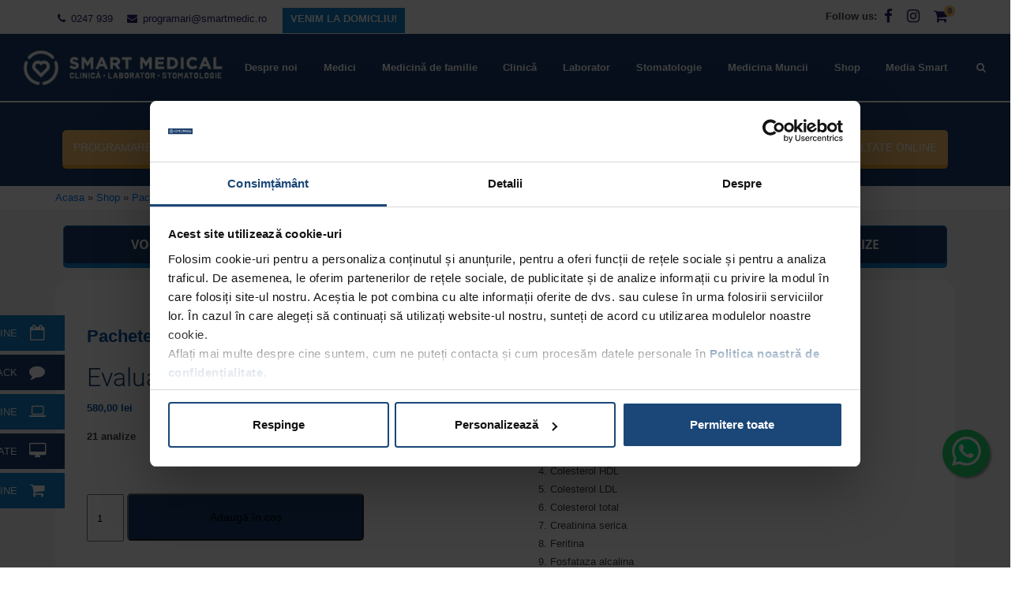

--- FILE ---
content_type: text/html; charset=UTF-8
request_url: https://smartmedic.ro/product/evaluare-vegetarieni/
body_size: 23150
content:
<!DOCTYPE html><html lang="ro-RO" class="no-js"><head><title>
Evaluare vegetarieni - Smart Medical</title><meta name="viewport" content="width=device-width, initial-scale=1"><meta http-equiv="Content-Type" content="text/html; charset=utf-8"><link rel="apple-touch-icon" sizes="57x57" href="https://smartmedic.ro/wp-content/themes/smartmedic/favicon/apple-icon-57x57.png"><link rel="apple-touch-icon" sizes="60x60" href="https://smartmedic.ro/wp-content/themes/smartmedic/favicon/apple-icon-60x60.png"><link rel="apple-touch-icon" sizes="72x72" href="https://smartmedic.ro/wp-content/themes/smartmedic/favicon/apple-icon-72x72.png"><link rel="apple-touch-icon" sizes="76x76" href="https://smartmedic.ro/wp-content/themes/smartmedic/favicon/apple-icon-76x76.png"><link rel="apple-touch-icon" sizes="114x114" href="https://smartmedic.ro/wp-content/themes/smartmedic/favicon/apple-icon-114x114.png"><link rel="apple-touch-icon" sizes="120x120" href="https://smartmedic.ro/wp-content/themes/smartmedic/favicon/apple-icon-120x120.png"><link rel="apple-touch-icon" sizes="144x144" href="https://smartmedic.ro/wp-content/themes/smartmedic/favicon/apple-icon-144x144.png"><link rel="apple-touch-icon" sizes="152x152" href="https://smartmedic.ro/wp-content/themes/smartmedic/favicon/apple-icon-152x152.png"><link rel="apple-touch-icon" sizes="180x180" href="https://smartmedic.ro/wp-content/themes/smartmedic/favicon/apple-icon-180x180.png"><link rel="icon" type="image/png" sizes="192x192"  href="https://smartmedic.ro/wp-content/themes/smartmedic/favicon/android-icon-192x192.png"><link rel="icon" type="image/png" sizes="32x32" href="https://smartmedic.ro/wp-content/themes/smartmedic/favicon/favicon-32x32.png"><link rel="icon" type="image/png" sizes="96x96" href="https://smartmedic.ro/wp-content/themes/smartmedic/favicon/favicon-96x96.png"><link rel="icon" type="image/png" sizes="16x16" href="https://smartmedic.ro/wp-content/themes/smartmedic/favicon/favicon-16x16.png"><link rel="manifest" href="https://smartmedic.ro/wp-content/themes/smartmedic/favicon/manifest.json"><meta name="msapplication-TileColor" content="#ffffff"><meta name="msapplication-TileImage" content="/ms-icon-144x144.png"><meta name="theme-color" content="#ffffff"><link rel="profile" href="http://gmpg.org/xfn/11"><link rel="pingback" href="https://smartmedic.ro/xmlrpc.php">
<!--[if lt IE 9]> <script src="https://smartmedic.ro/wp-content/themes/smartmedic/js/html5.js"></script> <![endif]--><meta name='robots' content='index, follow, max-image-preview:large, max-snippet:-1, max-video-preview:-1' /> <script data-cfasync="false" data-pagespeed-no-defer>var gtm4wp_datalayer_name = "dataLayer";
	var dataLayer = dataLayer || [];
	const gtm4wp_use_sku_instead = 0;
	const gtm4wp_currency = 'RON';
	const gtm4wp_product_per_impression = 15;
	const gtm4wp_clear_ecommerce = false;
	const gtm4wp_datalayer_max_timeout = 2000;</script> <meta name="description" content="Vaccinare antigripală · Teste COVID și gripă · Programare Online · Rezultate online · Consultanță online. Așteaptă imaginea pentru produs ..." /><link rel="canonical" href="https://smartmedic.ro/product/evaluare-vegetarieni/" /><meta property="og:locale" content="ro_RO" /><meta property="og:type" content="article" /><meta property="og:title" content="Evaluare vegetarieni - Smart Medical" /><meta property="og:description" content="Vaccinare antigripală · Teste COVID și gripă · Programare Online · Rezultate online · Consultanță online. Așteaptă imaginea pentru produs ..." /><meta property="og:url" content="https://smartmedic.ro/product/evaluare-vegetarieni/" /><meta property="og:site_name" content="Smart Medical" /><meta property="article:publisher" content="https://www.facebook.com/SmartMedicalClinic/" /><meta property="article:modified_time" content="2026-01-16T10:44:17+00:00" /><meta name="twitter:card" content="summary_large_image" /><meta name="twitter:label1" content="Timp estimat pentru citire" /><meta name="twitter:data1" content="1 minut" /> <script type="application/ld+json" class="yoast-schema-graph">{"@context":"https://schema.org","@graph":[{"@type":"WebPage","@id":"https://smartmedic.ro/product/evaluare-vegetarieni/","url":"https://smartmedic.ro/product/evaluare-vegetarieni/","name":"Evaluare vegetarieni - Smart Medical","isPartOf":{"@id":"https://smartmedic.ro/#website"},"datePublished":"2021-05-18T05:26:16+00:00","dateModified":"2026-01-16T10:44:17+00:00","description":"Vaccinare antigripală · Teste COVID și gripă · Programare Online · Rezultate online · Consultanță online. Așteaptă imaginea pentru produs ...","breadcrumb":{"@id":"https://smartmedic.ro/product/evaluare-vegetarieni/#breadcrumb"},"inLanguage":"ro-RO","potentialAction":[{"@type":"ReadAction","target":["https://smartmedic.ro/product/evaluare-vegetarieni/"]}]},{"@type":"BreadcrumbList","@id":"https://smartmedic.ro/product/evaluare-vegetarieni/#breadcrumb","itemListElement":[{"@type":"ListItem","position":1,"name":"Acasa","item":"https://smartmedic.ro/"},{"@type":"ListItem","position":2,"name":"Shop","item":"https://smartmedic.ro/magazin-online/"},{"@type":"ListItem","position":3,"name":"Pachete analize","item":"https://smartmedic.ro/product-category/pachete/"},{"@type":"ListItem","position":4,"name":"Evaluare vegetarieni"}]},{"@type":"WebSite","@id":"https://smartmedic.ro/#website","url":"https://smartmedic.ro/","name":"Smart Medical","description":"Smart Medical Clinic","publisher":{"@id":"https://smartmedic.ro/#organization"},"potentialAction":[{"@type":"SearchAction","target":{"@type":"EntryPoint","urlTemplate":"https://smartmedic.ro/?s={search_term_string}"},"query-input":{"@type":"PropertyValueSpecification","valueRequired":true,"valueName":"search_term_string"}}],"inLanguage":"ro-RO"},{"@type":"Organization","@id":"https://smartmedic.ro/#organization","name":"Smart Medical Clinic","url":"https://smartmedic.ro/","logo":{"@type":"ImageObject","inLanguage":"ro-RO","@id":"https://smartmedic.ro/#/schema/logo/image/","url":"https://smartmedic.ro/wp-content/uploads/2023/06/logo-bun.jpg","contentUrl":"https://smartmedic.ro/wp-content/uploads/2023/06/logo-bun.jpg","width":700,"height":700,"caption":"Smart Medical Clinic"},"image":{"@id":"https://smartmedic.ro/#/schema/logo/image/"},"sameAs":["https://www.facebook.com/SmartMedicalClinic/","https://www.instagram.com/smartmedicalclinic/"]}]}</script>  <script data-cfasync="false" data-pagespeed-no-defer type="text/javascript">var dataLayer_content = {"pagePostType":"product","pagePostType2":"single-product","pagePostAuthor":"Sm@rtAdmin","productRatingCounts":[],"productAverageRating":0,"productReviewCount":0,"productType":"simple","productIsVariable":0};
	dataLayer.push( dataLayer_content );</script> <script data-cfasync="false" data-pagespeed-no-defer type="text/javascript">(function(w,d,s,l,i){w[l]=w[l]||[];w[l].push({'gtm.start':
new Date().getTime(),event:'gtm.js'});var f=d.getElementsByTagName(s)[0],
j=d.createElement(s),dl=l!='dataLayer'?'&l='+l:'';j.async=true;j.src=
'//www.googletagmanager.com/gtm.js?id='+i+dl;f.parentNode.insertBefore(j,f);
})(window,document,'script','dataLayer','GTM-WZF5BPK');</script> <link rel="alternate" title="oEmbed (JSON)" type="application/json+oembed" href="https://smartmedic.ro/wp-json/oembed/1.0/embed?url=https%3A%2F%2Fsmartmedic.ro%2Fproduct%2Fevaluare-vegetarieni%2F" /><link rel="alternate" title="oEmbed (XML)" type="text/xml+oembed" href="https://smartmedic.ro/wp-json/oembed/1.0/embed?url=https%3A%2F%2Fsmartmedic.ro%2Fproduct%2Fevaluare-vegetarieni%2F&#038;format=xml" /><link data-optimized="2" rel="stylesheet" href="https://smartmedic.ro/wp-content/litespeed/css/40ad2d21bfa503741c5a431738b67985.css?ver=cf233" /> <script type="text/javascript" src="https://smartmedic.ro/wp-includes/js/jquery/jquery.min.js" id="jquery-core-js"></script> <script data-optimized="1" type="text/javascript" src="https://smartmedic.ro/wp-content/litespeed/js/fc3a4fd2799f2c1404d3726310fc90e6.js?ver=c90e6" id="jquery-migrate-js"></script> <script data-optimized="1" type="text/javascript" src="https://smartmedic.ro/wp-content/litespeed/js/fc56a6a9b980bc4dbbf594a2f8071d9d.js?ver=71d9d" id="mfcf7_zl_multiline_files_script-js"></script> <script data-optimized="1" type="text/javascript" src="https://smartmedic.ro/wp-content/litespeed/js/d63bdf8c303cffd987069a5851e5b651.js?ver=5b651" id="wc-jquery-blockui-js" defer="defer" data-wp-strategy="defer"></script> <script type="text/javascript" id="wc-add-to-cart-js-extra">/*  */
var wc_add_to_cart_params = {"ajax_url":"/wp-admin/admin-ajax.php","wc_ajax_url":"/?wc-ajax=%%endpoint%%","i18n_view_cart":"Vezi co\u0219ul","cart_url":"https://smartmedic.ro/cart/","is_cart":"","cart_redirect_after_add":"no"};
//# sourceURL=wc-add-to-cart-js-extra
/*  */</script> <script data-optimized="1" type="text/javascript" src="https://smartmedic.ro/wp-content/litespeed/js/bcd48b57dacf1800b6036c2987c91478.js?ver=91478" id="wc-add-to-cart-js" defer="defer" data-wp-strategy="defer"></script> <script type="text/javascript" id="wc-single-product-js-extra">/*  */
var wc_single_product_params = {"i18n_required_rating_text":"Te rog selecteaz\u0103 o evaluare","i18n_rating_options":["Una din 5 stele","2 din 5 stele","3 din 5 stele","4 din 5 stele","5 din 5 stele"],"i18n_product_gallery_trigger_text":"Vezi galeria cu imagini pe ecran \u00eentreg","review_rating_required":"yes","flexslider":{"rtl":false,"animation":"slide","smoothHeight":true,"directionNav":false,"controlNav":"thumbnails","slideshow":false,"animationSpeed":500,"animationLoop":false,"allowOneSlide":false},"zoom_enabled":"","zoom_options":[],"photoswipe_enabled":"","photoswipe_options":{"shareEl":false,"closeOnScroll":false,"history":false,"hideAnimationDuration":0,"showAnimationDuration":0},"flexslider_enabled":""};
//# sourceURL=wc-single-product-js-extra
/*  */</script> <script data-optimized="1" type="text/javascript" src="https://smartmedic.ro/wp-content/litespeed/js/ada9dd6ee485540e54a5b36baa4fcdef.js?ver=fcdef" id="wc-single-product-js" defer="defer" data-wp-strategy="defer"></script> <script data-optimized="1" type="text/javascript" src="https://smartmedic.ro/wp-content/litespeed/js/7a12b6f991033176556a37ae00dbdd4d.js?ver=bdd4d" id="wc-js-cookie-js" defer="defer" data-wp-strategy="defer"></script> <script type="text/javascript" id="woocommerce-js-extra">/*  */
var woocommerce_params = {"ajax_url":"/wp-admin/admin-ajax.php","wc_ajax_url":"/?wc-ajax=%%endpoint%%","i18n_password_show":"Arat\u0103 parola","i18n_password_hide":"Ascunde parola"};
//# sourceURL=woocommerce-js-extra
/*  */</script> <script data-optimized="1" type="text/javascript" src="https://smartmedic.ro/wp-content/litespeed/js/61d504f439d9299856013409a9423702.js?ver=23702" id="woocommerce-js" defer="defer" data-wp-strategy="defer"></script> <link rel="https://api.w.org/" href="https://smartmedic.ro/wp-json/" /><link rel="alternate" title="JSON" type="application/json" href="https://smartmedic.ro/wp-json/wp/v2/product/21098" /><link rel="EditURI" type="application/rsd+xml" title="RSD" href="https://smartmedic.ro/xmlrpc.php?rsd" /><meta name="generator" content="WordPress 6.9" /><meta name="generator" content="WooCommerce 10.4.2" /><link rel='shortlink' href='https://smartmedic.ro/?p=21098' /> <script>document.documentElement.className = document.documentElement.className.replace('no-js', 'js');</script> <noscript><style>.woocommerce-product-gallery{ opacity: 1 !important; }</style></noscript>
 <script type="text/javascript">var _smartsupp = _smartsupp || {};
        _smartsupp.key = 'ad3ca44cf1639a5d176ead483a28d694423c9986';
        window.smartsupp||(function(d) {
            var s,c,o=smartsupp=function(){ o._.push(arguments)};o._=[];
            s=d.getElementsByTagName('script')[0];c=d.createElement('script');
            c.type='text/javascript';c.charset='utf-8';c.async=true;
            c.src='https://www.smartsuppchat.com/loader.js?';s.parentNode.insertBefore(c,s);
        })(document);</script> </head><body class="wp-singular product-template-default single single-product postid-21098 wp-theme-smartmedic theme-smartmedic woocommerce woocommerce-page woocommerce-no-js"><noscript><iframe data-src="https://www.googletagmanager.com/ns.html?id=GTM-WZF5BPK" height="0" width="0" style="display:none;visibility:hidden" aria-hidden="true" src="[data-uri]" class="lazyload" data-load-mode="1"></iframe></noscript><div class="hhhh" role="status">
<span class="zzz"></span></div><div class="headerTop"><div class="container"><div class="row"><div class="col-md-6"><div class="contactHeader"><ul><li><a href="tel:0247939"><i class="fa fa-phone"></i> 0247 939</a></li><li><a href="mailto:programari@smartmedic.ro"><i class="fa fa-envelope"></i> programari@smartmedic.ro</a></li><li class="butonPromotii" style="padding: 5px 5px;"><a href="https://smartmedic.ro/venim-la-domiciliu/" style="color: white; padding:6px 10px; text-decoration: none; font-weight: 700">VENIM LA DOMICLIU!</a></li></ul></div></div><div class="col-md-6"><div class="socialIcons"><ul class="socialIcons"><li class="textSocial"><strong>Follow us:</strong></li><li class="textSocialIcon"><a href="https://www.facebook.com/SmartMedicalClinic/" target="_blank" rel="noopener"><i class="fa fa-facebook" aria-hidden="true"></i></a></li><li class="textSocialIcon"><a href="https://www.instagram.com/smartmedicalclinic/" target="_blank" rel="noopener"><i class="fa fa-instagram" aria-hidden="true"></i></a></li><li class="cartBag">
<a href="https://smartmedic.ro/cart/" class="cart-customlocation">
<i class="fa fa-shopping-cart"></i>
<span class="countProduse">
0                                </span>
</a></li></ul></div></div></div></div></div><header id="top-bar" class="sticky-menu"><div class="container-fluid containerHeader"><nav class="navbar navbar-expand-lg navbar-dark" id="meniuNavigare">
<a href="https://smartmedic.ro" class="siteBrand">
<img class="text-center imagine-logo img-fluid lazyload" data-src="https://smartmedic.ro/wp-content/uploads/2021/03/Smart-Medical_logo-min.jpg" alt="Logo Smartmedical" width="282" height="66" src="[data-uri]" style="--smush-placeholder-width: 282px; --smush-placeholder-aspect-ratio: 282/66;">
</a>
<span class="buttons">
<span class="cartBag mobileCartBag">
<a href="https://smartmedic.ro/cart/" class="cart-customlocation">
<i class="fa fa-shopping-cart"></i>
<span class="countProduse">
0                        </span>
</a>
</span><button class="navbar-toggler rocketMobile" type="button" data-toggle="collapse" data-target="#navTopHeader" aria-controls="navTopHeader" aria-expanded="false" aria-label="Toggle navigation">
<i class="fa fa-search" aria-hidden="true"></i>
</button><button class="navbar-toggler" type="button" data-toggle="collapse" data-target="#navbarsExample07" aria-controls="navbarsExample07" aria-expanded="false" aria-label="Toggle navigation">
<i class="fa fa-bars" aria-hidden="true"></i>
</button>
</span><div class="collapse navbar-collapse" id="navTopHeader"><div class="headerTopMobile"><ul class="topList"><li class="elementList"><a href="tel:0247939"><i class="fa fa-phone"></i> 0247 939</a></li><li class="elementList"><a href="mailto:programari@smartmedic.ro"><i class="fa fa-envelope"></i> programari@smartmedic.ro</a></li><li class="elementList">
<i class="fa fa-globe" aria-hidden="true"></i><ul class="list-inline socialIcons"><li class="list-inline-item textSocialIcon"><a href="https://www.facebook.com/SmartMedicalClinic/" target="_blank" rel="noopener"><i class="fa fa-facebook" aria-hidden="true"></i></a></li><li class="list-inline-item textSocialIcon"><a href="https://www.instagram.com/smartmedicalclinic/" target="_blank" rel="noopener"><i class="fa fa-instagram" aria-hidden="true"></i></a></li></ul></li><li class="elementList liSearch">
<i class="fa fa-search"></i><form id="searchform" method="get" action="https://smartmedic.ro/">
<span class="text"><input type="text" class="search-field" name="s" placeholder="Începeți să tastați..." value=""></span>
<button type="submit" class="search-submit">
<span class="textOnlyMobile">Cauta</span>
<span class="iconOnlyDesktop">
<i class="fa fa-search"></i>
</span>
</button></form></li></ul></div></div><div class="collapse navbar-collapse" id="navbarsExample07"><ul id="menu-meniu-principal" class="navbar-nav ml-auto"><li id="menu-item-17999" class="menu-item menu-item-type-post_type menu-item-object-page menu-item-has-children menu-item-17999 nav-item dropdown"><a href="https://smartmedic.ro/despre-noi/" class="nav-link dropdown-toggle" id="navbar-dropdown-menu-link-17999">Despre noi</a><div  class="sub-menu dropdown-menu" aria-labelledby="navbar-dropdown-menu-link-17999">
<a href="https://smartmedic.ro/certificari-2/" class="dropdown-item" id="menu-item-382">Certificări</a><a href="https://smartmedic.ro/galerie-foto/" class="dropdown-item" id="menu-item-430">Galerie foto</a><a href="https://smartmedic.ro/cariere/" class="dropdown-item" id="menu-item-431">Cariere</a><a href="https://smartmedic.ro/contact/" class="dropdown-item" id="menu-item-432">Contact</a><a href="https://smartmedic.ro/feedback/" class="dropdown-item" id="menu-item-513558">Feedback</a></div></li><li id="menu-item-23057" class="menu-item menu-item-type-custom menu-item-object-custom menu-item-has-children menu-item-23057 nav-item dropdown"><a href="#" class="nav-link dropdown-toggle" id="navbar-dropdown-menu-link-23057">Medici</a><div  class="sub-menu dropdown-menu" aria-labelledby="navbar-dropdown-menu-link-23057">
<a href="https://smartmedic.ro/medici/" class="dropdown-item" id="menu-item-23055">Medici Smart</a><a href="https://smartmedic.ro/programare-navigator-medical/" class="dropdown-item" id="menu-item-23056">Navigator medical</a></div></li><li id="menu-item-17688" class="menu-item menu-item-type-taxonomy menu-item-object-clinica menu-item-17688 nav-item"><a href="https://smartmedic.ro/clinica/medicina-de-familie/" class="nav-link">Medicină de familie</a></li><li id="menu-item-17517" class="megaMenuClinica menu-item menu-item-type-post_type menu-item-object-page menu-item-has-children menu-item-17517 nav-item dropdown"><a href="https://smartmedic.ro/clinica/" class="nav-link dropdown-toggle" id="navbar-dropdown-menu-link-17517">Clinică</a><div  class="sub-menu dropdown-menu" aria-labelledby="navbar-dropdown-menu-link-17517">
<a href="https://smartmedic.ro/clinica/alergologie-si-imunologie-clinica/" class="dropdown-item" id="menu-item-22678">Alergologie și Imunologie</a><a href="https://smartmedic.ro/clinica/anestezie-si-terapie-intensiva/" class="dropdown-item" id="menu-item-549657">Anestezie si Terapie Intensivă</a><a href="https://smartmedic.ro/clinica/cardiologie/" class="dropdown-item" id="menu-item-17507">Cardiologie</a><a href="https://smartmedic.ro/clinica/cardiologie-pediatrica/" class="dropdown-item" id="menu-item-544278">Cardiologie Pediatrică</a><a href="https://smartmedic.ro/clinica/chirurgie-vasculara/" class="dropdown-item" id="menu-item-19513">Chirurgie Cardiovasculară</a><a href="https://smartmedic.ro/clinica/chirurgie-generala/" class="dropdown-item" id="menu-item-17518">Chirurgie Generală</a><a href="https://smartmedic.ro/clinica/chirurgie-ortopedie-pediatrica/" class="dropdown-item" id="menu-item-542831">Chirurgie/Ortopedie Pediatrică</a><a href="https://smartmedic.ro/clinica/chirurgie-proctologica/" class="dropdown-item" id="menu-item-542830">Chirurgie Proctologică</a><a href="https://smartmedic.ro/clinica/diabet-si-boli-nutritie/" class="dropdown-item" id="menu-item-541990">Diabet și boli nutriție</a><a href="https://smartmedic.ro/clinica/dermatovenerologie/" class="dropdown-item" id="menu-item-17519">Dermatovenerologie</a><a href="https://smartmedic.ro/clinica/estetica-medicala/" class="dropdown-item" id="menu-item-550989">Estetică Medicală</a><a href="https://smartmedic.ro/clinica/endocrinologie/" class="dropdown-item" id="menu-item-17520">Endocrinologie</a><a href="https://smartmedic.ro/clinica/fizioterapie/" class="dropdown-item" id="menu-item-17521">Fizioterapie</a><a href="https://smartmedic.ro/clinica/gastroenterologie/" class="dropdown-item" id="menu-item-17522">Gastroenterologie</a><a href="https://smartmedic.ro/clinica/gastroenterologie-pediatrica/" class="dropdown-item" id="menu-item-549618">Gastroenterologie Pediatrică</a><a href="https://smartmedic.ro/clinica/ginecologie/" class="dropdown-item" id="menu-item-17523">Ginecologie</a><a href="https://smartmedic.ro/clinica/hematologie/" class="dropdown-item" id="menu-item-17524">Hematologie</a><a href="https://smartmedic.ro/clinica/imagistica/" class="dropdown-item" id="menu-item-17525">Imagistică</a><a href="https://smartmedic.ro/clinica/medicina-interna/" class="dropdown-item" id="menu-item-17526">Medicină internă</a><a href="https://smartmedic.ro/clinica/nefrologie/" class="dropdown-item" id="menu-item-17527">Nefrologie</a><a href="https://smartmedic.ro/clinica/nefrologie-pediatrica/" class="dropdown-item" id="menu-item-549658">Nefrologie Pediatrică</a><a href="https://smartmedic.ro/clinica/neurochirurgie/" class="dropdown-item" id="menu-item-17528">Neurochirurgie</a><a href="https://smartmedic.ro/clinica/neurologie/" class="dropdown-item" id="menu-item-17529">Neurologie</a><a href="https://smartmedic.ro/clinica/neurologie-pediatrica/" class="dropdown-item" id="menu-item-543839">Neurologie Pediatrică</a><a href="https://smartmedic.ro/clinica/oftalmologie/" class="dropdown-item" id="menu-item-17530">Oftalmologie</a><a href="https://smartmedic.ro/clinica/oncologie/" class="dropdown-item" id="menu-item-534448">Oncologie</a><a href="https://smartmedic.ro/clinica/orl/" class="dropdown-item" id="menu-item-17508">ORL</a><a href="https://smartmedic.ro/clinica/ortopedie/" class="dropdown-item" id="menu-item-17536">Ortopedie</a><a href="https://smartmedic.ro/clinica/pediatrie/" class="dropdown-item" id="menu-item-17509">Pediatrie</a><a href="https://smartmedic.ro/clinica/pneumologie/" class="dropdown-item" id="menu-item-17532">Pneumologie</a><a href="https://smartmedic.ro/clinica/pneumologie-pediatrica/" class="dropdown-item" id="menu-item-549788">Pneumologie Pediatrică</a><a href="https://smartmedic.ro/clinica/psihiatrie/" class="dropdown-item" id="menu-item-17533">Psihiatrie</a><a href="https://smartmedic.ro/clinica/psihiatrie-pediatrica/" class="dropdown-item" id="menu-item-542976">Psihiatrie Pediatrică</a><a href="https://smartmedic.ro/clinica/reumatologie/" class="dropdown-item" id="menu-item-17534">Reumatologie</a><a href="https://smartmedic.ro/clinica/urologie/" class="dropdown-item" id="menu-item-17535">Urologie</a></div></li><li id="menu-item-23058" class="menu-item menu-item-type-custom menu-item-object-custom menu-item-has-children menu-item-23058 nav-item dropdown"><a href="https://smartmedic.ro/laborator/" class="nav-link dropdown-toggle" id="navbar-dropdown-menu-link-23058">Laborator</a><div  class="sub-menu dropdown-menu" aria-labelledby="navbar-dropdown-menu-link-23058">
<a href="https://smartmedic.ro/laborator/" class="dropdown-item" id="menu-item-23054">Analize Medicale și Tarife</a><a href="https://smartmedic.ro/centre-recoltare-analize-medicale/" class="dropdown-item" id="menu-item-520658">Centre recoltare analize medicale</a><a target="_blank" href="https://results.smartmedic.ro/pacienti/index.php" class="dropdown-item" id="menu-item-23046">Rezultate Online</a><a href="https://smartmedic.ro/analize-gratuite-monitorizare-si-preventie/" class="dropdown-item" id="menu-item-23049">Programare Analize Gratuite</a><a href="https://smartmedic.ro/interpretare-rezultate/" class="dropdown-item" id="menu-item-23048">Interpretare Rezultate</a><a target="_blank" href="https://smartmedic.ro/wp-content/uploads/2021/03/Pregatirea-pentru-analize_compressed.pdf" class="dropdown-item" id="menu-item-23052">Ghid Autorecoltare</a></div></li><li id="menu-item-543750" class="menu-item menu-item-type-taxonomy menu-item-object-clinica menu-item-543750 nav-item"><a href="https://smartmedic.ro/clinica/stomatologie/" class="nav-link">Stomatologie</a></li><li id="menu-item-17757" class="menu-item menu-item-type-taxonomy menu-item-object-clinica menu-item-has-children menu-item-17757 nav-item dropdown"><a href="https://smartmedic.ro/clinica/medicina-muncii/" class="nav-link dropdown-toggle" id="navbar-dropdown-menu-link-17757">Medicina Muncii</a><div  class="sub-menu dropdown-menu" aria-labelledby="navbar-dropdown-menu-link-17757">
<a href="https://smartmedic.ro/abonamente-medicale/" class="dropdown-item" id="menu-item-18050">Abonamente medicale</a></div></li><li id="menu-item-19816" class="menu-item menu-item-type-custom menu-item-object-custom menu-item-19816 nav-item"><a href="https://smartmedic.ro/magazin-online/" class="nav-link">Shop</a></li><li id="menu-item-328" class="menu-item menu-item-type-custom menu-item-object-custom menu-item-has-children menu-item-328 nav-item dropdown"><a href="#" class="nav-link dropdown-toggle" id="navbar-dropdown-menu-link-328">Media Smart</a><div  class="sub-menu dropdown-menu" aria-labelledby="navbar-dropdown-menu-link-328">
<a href="https://smartmedic.ro/noutati/" class="dropdown-item" id="menu-item-17756">Articole SMART</a><a href="https://smartmedic.ro/category/stiai-ca/" class="dropdown-item" id="menu-item-527445">Știai că</a><a href="https://smartmedic.ro/we-care/" class="dropdown-item" id="menu-item-517642">We Care</a><a href="https://smartmedic.ro/medicii-smart-in-media/" class="dropdown-item" id="menu-item-157328">Medicii Smart in Media</a><a href="https://smartmedic.ro/sfatul-smart/" class="dropdown-item" id="menu-item-21128">Sfatul Smart</a><a href="https://smartmedic.ro/pagina-donatorului/" class="dropdown-item" id="menu-item-520916">Pagina Donatorului</a><a href="https://smartmedic.ro/insta-feed/" class="dropdown-item" id="menu-item-19822">Insta Feed</a><a href="https://smartmedic.ro/video/" class="dropdown-item" id="menu-item-17998">Video</a></div></li></ul></div></nav><div class="modal fade modalCustom" id="myModalSearch"><div class="modal-dialog"><div class="modal-content"><div class="modal-header">
<button class="btn btn-close-icon">
<i class="fa fa-close" aria-hidden="true" data-dismiss="modal"></i>
</button></div><div class="modal-body"><p class="large-search-text">Scrie şi apasă ENTER pentru a iniţia o căutare</p><form id="searchform" method="get" action="https://smartmedic.ro/">
<span class="text"><input type="text" class="search-field" name="s" placeholder="Începeți să tastați..." value=""></span>
<button type="submit" class="search-submit">
<span class="textOnlyMobile">Cauta</span>
<span class="iconOnlyDesktop">
<i class="fa fa-search"></i>
</span>
</button></form></div></div></div></div></div></header><div style="clear:both;"></div><div class="headerBottom"><div class="container"><div class="row"><div class="col-md-12"><ul id="menu-meniu-butoane-bottom-header" class="nav"><li id="menu-item-19332" class="menu-item menu-item-type-post_type menu-item-object-page menu-item-19332"><a href="https://smartmedic.ro/programare/">Programare online</a></li><li id="menu-item-516894" class="butonPromotii menu-item menu-item-type-post_type menu-item-object-page menu-item-516894"><a href="https://smartmedic.ro/promotii/">Promoții</a></li><li id="menu-item-394492" class="menu-item menu-item-type-post_type menu-item-object-page menu-item-394492"><a href="https://smartmedic.ro/fise-medicale/">Fișe medicale</a></li><li id="menu-item-534441" class="menu-item menu-item-type-custom menu-item-object-custom menu-item-534441"><a href="https://smartmedic.ro/clinica/oncologie/">Oncologie</a></li><li id="menu-item-519962" class="menu-item menu-item-type-post_type menu-item-object-page menu-item-519962"><a href="https://smartmedic.ro/gratuit-prin-cas/"><img data-src="https://smartmedic.ro/wp-content/uploads/2023/08/CasutaCASNeagraIcon.png" class="img-fluid h17 mr-2 w-auto lazyload" src="[data-uri]" style="--smush-placeholder-width: 34px; --smush-placeholder-aspect-ratio: 34/28;">Gratuit CAS</a></li><li id="menu-item-519963" class="menu-item menu-item-type-post_type menu-item-object-page menu-item-519963"><a href="https://smartmedic.ro/venim-la-domiciliu/">Venim la domiciliu</a></li><li id="menu-item-150" class="menu-item menu-item-type-custom menu-item-object-custom menu-item-150"><a target="_blank" href="https://results.smartmedic.ro/pacienti/index.php">Rezultate online</a></li></ul></div></div></div></div><div class="container"><div class="row"><div class="col-md-12"><p id="breadcrumbs" class="my-1"><span><span><a href="https://smartmedic.ro/">Acasa</a></span> » <span><a href="https://smartmedic.ro/magazin-online/">Shop</a></span> » <span><a href="https://smartmedic.ro/product-category/pachete/">Pachete analize</a></span> » <span class="breadcrumb_last" aria-current="page">Evaluare vegetarieni</span></span></p></div></div></div><section class="shopPaginaTemplate shopTpl"><div class="container"><div class="row"><div class="col-md-12"><ul class="listaHeaderCategoriiFirstLevel"><li class="categorieFirstLevel "><h3 class="entry-title">
<a href="https://smartmedic.ro/product-category/voucher-smart/">Vouchere</a></h3></li><li class="categorieFirstLevel categorieImpara"><h1 class="entry-title">
<a href="https://smartmedic.ro/product-category/consultatii/">Consultații</a></h1></li><li class="categorieFirstLevel categorieImpara"><h3 class="entry-title">
<a href="https://smartmedic.ro/product-category/investigatii/">Investigații</a></h3></li><li class="categorieFirstLevel categorieImpara"><h3 class="entry-title">
<a href="https://smartmedic.ro/product-category/pachete/">Pachete analize</a></h3></li></ul></div><div class="col-md-12"><div class="produseLista"><nav class="woocommerce-breadcrumb" aria-label="Breadcrumb"><a href="https://smartmedic.ro">Prima pagină</a><a href="https://smartmedic.ro/product-category/pachete/">Pachete analize</a>Evaluare vegetarieni</nav><div class="woocommerce-notices-wrapper"></div><div id="product-21098" class="product type-product post-21098 status-publish first instock product_cat-pachete shipping-taxable purchasable product-type-simple"><div class="woocommerce-product-gallery woocommerce-product-gallery--without-images woocommerce-product-gallery--columns-4 images" data-columns="4" style="opacity: 0; transition: opacity .25s ease-in-out;"><div class="woocommerce-product-gallery__wrapper"><div class="woocommerce-product-gallery__image--placeholder"><img data-src="https://smartmedic.ro/wp-content/uploads/woocommerce-placeholder.png" alt="Așteaptă imaginea pentru produs" class="wp-post-image lazyload" src="[data-uri]" style="--smush-placeholder-width: 1200px; --smush-placeholder-aspect-ratio: 1200/1200;" /></div></div></div><div class="summary entry-summary"><h1 class="product_title entry-title">Evaluare vegetarieni</h1><p class="price"><span class="woocommerce-Price-amount amount"><bdi>580,00&nbsp;<span class="woocommerce-Price-currencySymbol">lei</span></bdi></span></p><div class="woocommerce-product-details__short-description"><p><strong>21 analize</strong></p><p>&nbsp;</p></div><form class="cart" action="https://smartmedic.ro/product/evaluare-vegetarieni/" method="post" enctype='multipart/form-data'><div class="quantity">
<label class="screen-reader-text" for="quantity_696cd7bd71c5a">Cantitate Evaluare vegetarieni</label>
<input
type="number"
id="quantity_696cd7bd71c5a"
class="input-text qty text"
name="quantity"
value="1"
aria-label="Cantitate de produse"
min="1"
step="1"
placeholder=""
inputmode="numeric"
autocomplete="off"
/></div><button type="submit" name="add-to-cart" value="21098" class="single_add_to_cart_button button alt">Adaugă în coș</button><input type="hidden" name="gtm4wp_product_data" value="{&quot;internal_id&quot;:21098,&quot;item_id&quot;:21098,&quot;item_name&quot;:&quot;Evaluare vegetarieni&quot;,&quot;sku&quot;:21098,&quot;price&quot;:580,&quot;stocklevel&quot;:null,&quot;stockstatus&quot;:&quot;instock&quot;,&quot;google_business_vertical&quot;:&quot;retail&quot;,&quot;item_category&quot;:&quot;Pachete analize&quot;,&quot;id&quot;:21098}" /></form><div class="product_meta">
<span class="posted_in">Categorie: <a href="https://smartmedic.ro/product-category/pachete/" rel="tag">Pachete analize</a></span></div></div><div class="woocommerce-tabs wc-tabs-wrapper"><ul class="tabs wc-tabs" role="tablist"><li role="presentation" class="description_tab" id="tab-title-description">
<a href="#tab-description" role="tab" aria-controls="tab-description">
Descriere					</a></li></ul><div class="woocommerce-Tabs-panel woocommerce-Tabs-panel--description panel entry-content wc-tab" id="tab-description" role="tabpanel" aria-labelledby="tab-title-description"><h2>Descriere</h2><ol><li>25-OH-vitamina D</li><li>Acid uric seric</li><li>Calciu seric</li><li>Colesterol HDL</li><li>Colesterol LDL</li><li>Colesterol total</li><li>Creatinina serica</li><li>Feritina</li><li>Fosfataza alcalina</li><li>Fosfor seric</li><li>Gama-glutamiltransferaza &#8211; GGT</li><li>Glicemie</li><li>Hemograma completa cu formula leucocitara</li><li>Lipide totale</li><li>Magneziu seric</li><li>Sideremie</li><li>TGO</li><li>TGP</li><li>Trigliceride</li><li>Uree serica</li><li>Vitamina B12</li></ol></div></div><section class="up-sells upsells products"><h2>Te-ar putea interesa și...</h2><ul class="products columns-4"><li class="product type-product post-18600 status-publish first instock product_cat-pachete shipping-taxable purchasable product-type-simple">
<a href="https://smartmedic.ro/product/amenoree/" class="woocommerce-LoopProduct-link woocommerce-loop-product__link"><img data-lazyloaded="1" src="[data-uri]" width="258" height="258" data-src="https://smartmedic.ro/wp-content/uploads/woocommerce-placeholder.png" class="woocommerce-placeholder wp-post-image" alt="Substituent" decoding="async" fetchpriority="high" data-srcset="https://smartmedic.ro/wp-content/uploads/woocommerce-placeholder.png 1200w, https://smartmedic.ro/wp-content/uploads/woocommerce-placeholder-300x300.png 300w, https://smartmedic.ro/wp-content/uploads/woocommerce-placeholder-1024x1024.png 1024w, https://smartmedic.ro/wp-content/uploads/woocommerce-placeholder-150x150.png 150w, https://smartmedic.ro/wp-content/uploads/woocommerce-placeholder-768x768.png 768w" data-sizes="(max-width: 258px) 100vw, 258px" /><noscript><img width="258" height="258" src="https://smartmedic.ro/wp-content/uploads/woocommerce-placeholder.png" class="woocommerce-placeholder wp-post-image" alt="Substituent" decoding="async" fetchpriority="high" srcset="https://smartmedic.ro/wp-content/uploads/woocommerce-placeholder.png 1200w, https://smartmedic.ro/wp-content/uploads/woocommerce-placeholder-300x300.png 300w, https://smartmedic.ro/wp-content/uploads/woocommerce-placeholder-1024x1024.png 1024w, https://smartmedic.ro/wp-content/uploads/woocommerce-placeholder-150x150.png 150w, https://smartmedic.ro/wp-content/uploads/woocommerce-placeholder-768x768.png 768w" sizes="(max-width: 258px) 100vw, 258px" /></noscript><h2 class="woocommerce-loop-product__title">Amenoree</h2>            <a class="moreLink mobileHide">
<span class="moreLink2" data-toggle="collapse" data-target="#infoProdus18600">
<span class="info"><i class="fa fa-info" aria-hidden="true"></i></span>
Detalii
</span>
</a>
<span class="price"><span class="woocommerce-Price-amount amount"><bdi>265,00&nbsp;<span class="woocommerce-Price-currencySymbol">lei</span></bdi></span></span><span class="addToCartCustom">
</a><a href="/product/evaluare-vegetarieni/?add-to-cart=18600" data-quantity="1" class="button product_type_simple add_to_cart_button ajax_add_to_cart" data-product_id="18600" data-product_sku="" aria-label="Adaugă în coș: &amp;lbquo;Amenoree&rdquo;" rel="nofollow" data-success_message="&bdquo;Amenoree&rdquo; a fost adăugat în coș" role="button"><i class="fa fa-cart-plus" aria-hidden="true"></i></a><span class="gtm4wp_productdata" style="display:none; visibility:hidden;" data-gtm4wp_product_data="{&quot;internal_id&quot;:18600,&quot;item_id&quot;:18600,&quot;item_name&quot;:&quot;Amenoree&quot;,&quot;sku&quot;:18600,&quot;price&quot;:265,&quot;stocklevel&quot;:null,&quot;stockstatus&quot;:&quot;instock&quot;,&quot;google_business_vertical&quot;:&quot;retail&quot;,&quot;item_category&quot;:&quot;Pachete analize&quot;,&quot;id&quot;:18600,&quot;productlink&quot;:&quot;https:\/\/smartmedic.ro\/product\/amenoree\/&quot;,&quot;item_list_name&quot;:&quot;Upsell Products&quot;,&quot;index&quot;:1,&quot;product_type&quot;:&quot;simple&quot;,&quot;item_brand&quot;:&quot;&quot;}"></span>    </span>
<a class="moreLink desktopHide">
<span class="moreLink2" data-toggle="collapse" data-target="#infoProdus18600">
<span class="info"><i class="fa fa-info" aria-hidden="true"></i></span>
Detalii
</span>
</a><div id="infoProdus18600" class="collapse infoProdus"><ol><li>FSH</li><li>LH</li><li>Prolactină</li><li>Testosteron</li><li>Testosteron liber</li></ol></div></li><li class="product type-product post-18850 status-publish instock product_cat-pachete shipping-taxable purchasable product-type-simple">
<a href="https://smartmedic.ro/product/anemie/" class="woocommerce-LoopProduct-link woocommerce-loop-product__link"><img width="258" height="258" data-src="https://smartmedic.ro/wp-content/uploads/woocommerce-placeholder.png" class="woocommerce-placeholder wp-post-image lazyload" alt="Substituent" decoding="async" data-srcset="https://smartmedic.ro/wp-content/uploads/woocommerce-placeholder.png 1200w, https://smartmedic.ro/wp-content/uploads/woocommerce-placeholder-300x300.png 300w, https://smartmedic.ro/wp-content/uploads/woocommerce-placeholder-1024x1024.png 1024w, https://smartmedic.ro/wp-content/uploads/woocommerce-placeholder-150x150.png 150w, https://smartmedic.ro/wp-content/uploads/woocommerce-placeholder-768x768.png 768w" data-sizes="(max-width: 258px) 100vw, 258px" src="[data-uri]" style="--smush-placeholder-width: 258px; --smush-placeholder-aspect-ratio: 258/258;" /><h2 class="woocommerce-loop-product__title">Anemie</h2>            <a class="moreLink mobileHide">
<span class="moreLink2" data-toggle="collapse" data-target="#infoProdus18850">
<span class="info"><i class="fa fa-info" aria-hidden="true"></i></span>
Detalii
</span>
</a>
<span class="price"><span class="woocommerce-Price-amount amount"><bdi>375,00&nbsp;<span class="woocommerce-Price-currencySymbol">lei</span></bdi></span></span><span class="addToCartCustom">
</a><a href="/product/evaluare-vegetarieni/?add-to-cart=18850" data-quantity="1" class="button product_type_simple add_to_cart_button ajax_add_to_cart" data-product_id="18850" data-product_sku="" aria-label="Adaugă în coș: &amp;lbquo;Anemie&rdquo;" rel="nofollow" data-success_message="&bdquo;Anemie&rdquo; a fost adăugat în coș" role="button"><i class="fa fa-cart-plus" aria-hidden="true"></i></a><span class="gtm4wp_productdata" style="display:none; visibility:hidden;" data-gtm4wp_product_data="{&quot;internal_id&quot;:18850,&quot;item_id&quot;:18850,&quot;item_name&quot;:&quot;Anemie&quot;,&quot;sku&quot;:18850,&quot;price&quot;:375,&quot;stocklevel&quot;:null,&quot;stockstatus&quot;:&quot;instock&quot;,&quot;google_business_vertical&quot;:&quot;retail&quot;,&quot;item_category&quot;:&quot;Pachete analize&quot;,&quot;id&quot;:18850,&quot;productlink&quot;:&quot;https:\/\/smartmedic.ro\/product\/anemie\/&quot;,&quot;item_list_name&quot;:&quot;Upsell Products&quot;,&quot;index&quot;:2,&quot;product_type&quot;:&quot;simple&quot;,&quot;item_brand&quot;:&quot;&quot;}"></span>    </span>
<a class="moreLink desktopHide">
<span class="moreLink2" data-toggle="collapse" data-target="#infoProdus18850">
<span class="info"><i class="fa fa-info" aria-hidden="true"></i></span>
Detalii
</span>
</a><div id="infoProdus18850" class="collapse infoProdus"><ol><li>Electroforeza hemoglobinei</li><li>Feritină</li><li>Folat seric</li><li>Frotiu de sânge periferic</li><li>Hemogramă cu formulă leucocitară</li><li>Sideremie</li><li>Transferină</li><li>Vitamina B12</li></ol></div></li><li class="product type-product post-21094 status-publish instock product_cat-pachete shipping-taxable purchasable product-type-simple">
<a href="https://smartmedic.ro/product/evaluare-exces-greutate/" class="woocommerce-LoopProduct-link woocommerce-loop-product__link"><img width="258" height="258" data-src="https://smartmedic.ro/wp-content/uploads/woocommerce-placeholder.png" class="woocommerce-placeholder wp-post-image lazyload" alt="Substituent" decoding="async" data-srcset="https://smartmedic.ro/wp-content/uploads/woocommerce-placeholder.png 1200w, https://smartmedic.ro/wp-content/uploads/woocommerce-placeholder-300x300.png 300w, https://smartmedic.ro/wp-content/uploads/woocommerce-placeholder-1024x1024.png 1024w, https://smartmedic.ro/wp-content/uploads/woocommerce-placeholder-150x150.png 150w, https://smartmedic.ro/wp-content/uploads/woocommerce-placeholder-768x768.png 768w" data-sizes="(max-width: 258px) 100vw, 258px" src="[data-uri]" style="--smush-placeholder-width: 258px; --smush-placeholder-aspect-ratio: 258/258;" /><h2 class="woocommerce-loop-product__title">Evaluare exces greutate</h2>            <a class="moreLink mobileHide">
<span class="moreLink2" data-toggle="collapse" data-target="#infoProdus21094">
<span class="info"><i class="fa fa-info" aria-hidden="true"></i></span>
Detalii
</span>
</a>
<span class="price"><span class="woocommerce-Price-amount amount"><bdi>525,00&nbsp;<span class="woocommerce-Price-currencySymbol">lei</span></bdi></span></span><span class="addToCartCustom">
</a><a href="/product/evaluare-vegetarieni/?add-to-cart=21094" data-quantity="1" class="button product_type_simple add_to_cart_button ajax_add_to_cart" data-product_id="21094" data-product_sku="" aria-label="Adaugă în coș: &amp;lbquo;Evaluare exces greutate&rdquo;" rel="nofollow" data-success_message="&bdquo;Evaluare exces greutate&rdquo; a fost adăugat în coș" role="button"><i class="fa fa-cart-plus" aria-hidden="true"></i></a><span class="gtm4wp_productdata" style="display:none; visibility:hidden;" data-gtm4wp_product_data="{&quot;internal_id&quot;:21094,&quot;item_id&quot;:21094,&quot;item_name&quot;:&quot;Evaluare exces greutate&quot;,&quot;sku&quot;:21094,&quot;price&quot;:525,&quot;stocklevel&quot;:null,&quot;stockstatus&quot;:&quot;instock&quot;,&quot;google_business_vertical&quot;:&quot;retail&quot;,&quot;item_category&quot;:&quot;Pachete analize&quot;,&quot;id&quot;:21094,&quot;productlink&quot;:&quot;https:\/\/smartmedic.ro\/product\/evaluare-exces-greutate\/&quot;,&quot;item_list_name&quot;:&quot;Upsell Products&quot;,&quot;index&quot;:3,&quot;product_type&quot;:&quot;simple&quot;,&quot;item_brand&quot;:&quot;&quot;}"></span>    </span>
<a class="moreLink desktopHide">
<span class="moreLink2" data-toggle="collapse" data-target="#infoProdus21094">
<span class="info"><i class="fa fa-info" aria-hidden="true"></i></span>
Detalii
</span>
</a><div id="infoProdus21094" class="collapse infoProdus"><ol><li>Colesterol HDL</li><li>Colesterol LDL</li><li>Colesterol total</li><li>Gama-glutamiltransferaza &#8211; GGT</li><li>Hemograma completa cu formula leucocitara</li><li>Hemoglobina glicozilata (HbA1c)</li><li>Indice HOMA</li><li>Lipide totale</li><li>Proteina C reactiva (CRP) cantitativ</li><li>T4 Free</li><li>TGO</li><li>TGP</li><li>Trigliceride</li><li>TSH</li><li>25-OH-vitamin D</li></ol></div></li><li class="product type-product post-18855 status-publish last instock product_cat-pachete shipping-taxable purchasable product-type-simple">
<a href="https://smartmedic.ro/product/evaluare-functie-corticosuprarenala/" class="woocommerce-LoopProduct-link woocommerce-loop-product__link"><img width="258" height="258" data-src="https://smartmedic.ro/wp-content/uploads/woocommerce-placeholder.png" class="woocommerce-placeholder wp-post-image lazyload" alt="Substituent" decoding="async" data-srcset="https://smartmedic.ro/wp-content/uploads/woocommerce-placeholder.png 1200w, https://smartmedic.ro/wp-content/uploads/woocommerce-placeholder-300x300.png 300w, https://smartmedic.ro/wp-content/uploads/woocommerce-placeholder-1024x1024.png 1024w, https://smartmedic.ro/wp-content/uploads/woocommerce-placeholder-150x150.png 150w, https://smartmedic.ro/wp-content/uploads/woocommerce-placeholder-768x768.png 768w" data-sizes="(max-width: 258px) 100vw, 258px" src="[data-uri]" style="--smush-placeholder-width: 258px; --smush-placeholder-aspect-ratio: 258/258;" /><h2 class="woocommerce-loop-product__title">Evaluare functie corticosuprarenala</h2>            <a class="moreLink mobileHide">
<span class="moreLink2" data-toggle="collapse" data-target="#infoProdus18855">
<span class="info"><i class="fa fa-info" aria-hidden="true"></i></span>
Detalii
</span>
</a>
<span class="price"><span class="woocommerce-Price-amount amount"><bdi>410,00&nbsp;<span class="woocommerce-Price-currencySymbol">lei</span></bdi></span></span><span class="addToCartCustom">
</a><a href="/product/evaluare-vegetarieni/?add-to-cart=18855" data-quantity="1" class="button product_type_simple add_to_cart_button ajax_add_to_cart" data-product_id="18855" data-product_sku="" aria-label="Adaugă în coș: &amp;lbquo;Evaluare functie corticosuprarenala&rdquo;" rel="nofollow" data-success_message="&bdquo;Evaluare functie corticosuprarenala&rdquo; a fost adăugat în coș" role="button"><i class="fa fa-cart-plus" aria-hidden="true"></i></a><span class="gtm4wp_productdata" style="display:none; visibility:hidden;" data-gtm4wp_product_data="{&quot;internal_id&quot;:18855,&quot;item_id&quot;:18855,&quot;item_name&quot;:&quot;Evaluare functie corticosuprarenala&quot;,&quot;sku&quot;:18855,&quot;price&quot;:410,&quot;stocklevel&quot;:null,&quot;stockstatus&quot;:&quot;instock&quot;,&quot;google_business_vertical&quot;:&quot;retail&quot;,&quot;item_category&quot;:&quot;Pachete analize&quot;,&quot;id&quot;:18855,&quot;productlink&quot;:&quot;https:\/\/smartmedic.ro\/product\/evaluare-functie-corticosuprarenala\/&quot;,&quot;item_list_name&quot;:&quot;Upsell Products&quot;,&quot;index&quot;:4,&quot;product_type&quot;:&quot;simple&quot;,&quot;item_brand&quot;:&quot;&quot;}"></span>    </span>
<a class="moreLink desktopHide">
<span class="moreLink2" data-toggle="collapse" data-target="#infoProdus18855">
<span class="info"><i class="fa fa-info" aria-hidden="true"></i></span>
Detalii
</span>
</a><div id="infoProdus18855" class="collapse infoProdus"><ol><li>17- Cetosteroizi</li><li>17-OH-Progesteron</li><li>ACTH</li><li>Cortizol liber urinar</li><li>Cortizol seric</li><li>Dehidroepiandrosteron-sulfat (DHEA-S )</li></ol></div></li><li class="product type-product post-18856 status-publish first instock product_cat-pachete shipping-taxable purchasable product-type-simple">
<a href="https://smartmedic.ro/product/evaluare-functie-hepatica/" class="woocommerce-LoopProduct-link woocommerce-loop-product__link"><img width="258" height="258" data-src="https://smartmedic.ro/wp-content/uploads/woocommerce-placeholder.png" class="woocommerce-placeholder wp-post-image lazyload" alt="Substituent" decoding="async" data-srcset="https://smartmedic.ro/wp-content/uploads/woocommerce-placeholder.png 1200w, https://smartmedic.ro/wp-content/uploads/woocommerce-placeholder-300x300.png 300w, https://smartmedic.ro/wp-content/uploads/woocommerce-placeholder-1024x1024.png 1024w, https://smartmedic.ro/wp-content/uploads/woocommerce-placeholder-150x150.png 150w, https://smartmedic.ro/wp-content/uploads/woocommerce-placeholder-768x768.png 768w" data-sizes="(max-width: 258px) 100vw, 258px" src="[data-uri]" style="--smush-placeholder-width: 258px; --smush-placeholder-aspect-ratio: 258/258;" /><h2 class="woocommerce-loop-product__title">Evaluare functie hepatica</h2>            <a class="moreLink mobileHide">
<span class="moreLink2" data-toggle="collapse" data-target="#infoProdus18856">
<span class="info"><i class="fa fa-info" aria-hidden="true"></i></span>
Detalii
</span>
</a>
<span class="price"><span class="woocommerce-Price-amount amount"><bdi>260,00&nbsp;<span class="woocommerce-Price-currencySymbol">lei</span></bdi></span></span><span class="addToCartCustom">
</a><a href="/product/evaluare-vegetarieni/?add-to-cart=18856" data-quantity="1" class="button product_type_simple add_to_cart_button ajax_add_to_cart" data-product_id="18856" data-product_sku="" aria-label="Adaugă în coș: &amp;lbquo;Evaluare functie hepatica&rdquo;" rel="nofollow" data-success_message="&bdquo;Evaluare functie hepatica&rdquo; a fost adăugat în coș" role="button"><i class="fa fa-cart-plus" aria-hidden="true"></i></a><span class="gtm4wp_productdata" style="display:none; visibility:hidden;" data-gtm4wp_product_data="{&quot;internal_id&quot;:18856,&quot;item_id&quot;:18856,&quot;item_name&quot;:&quot;Evaluare functie hepatica&quot;,&quot;sku&quot;:18856,&quot;price&quot;:260,&quot;stocklevel&quot;:null,&quot;stockstatus&quot;:&quot;instock&quot;,&quot;google_business_vertical&quot;:&quot;retail&quot;,&quot;item_category&quot;:&quot;Pachete analize&quot;,&quot;id&quot;:18856,&quot;productlink&quot;:&quot;https:\/\/smartmedic.ro\/product\/evaluare-functie-hepatica\/&quot;,&quot;item_list_name&quot;:&quot;Upsell Products&quot;,&quot;index&quot;:5,&quot;product_type&quot;:&quot;simple&quot;,&quot;item_brand&quot;:&quot;&quot;}"></span>    </span>
<a class="moreLink desktopHide">
<span class="moreLink2" data-toggle="collapse" data-target="#infoProdus18856">
<span class="info"><i class="fa fa-info" aria-hidden="true"></i></span>
Detalii
</span>
</a><div id="infoProdus18856" class="collapse infoProdus"><ol><li>Albumina serică</li><li>Bilirubina directă</li><li>Bilirubina indirectă</li><li>Bilirubina totală</li><li>Electroforeza proteinelor serice</li><li>Fibrinogen</li><li>Fosfataza alcalină</li><li>Gama – glutamiltransferaza (GGT)</li><li>Lactat dehidrogenaza (LDH)</li><li>Timp QUICK, AP, INR</li><li>TGO</li><li>TGP</li></ol></div></li><li class="product type-product post-18857 status-publish instock product_cat-pachete shipping-taxable purchasable product-type-simple">
<a href="https://smartmedic.ro/product/evaluare-functie-renala/" class="woocommerce-LoopProduct-link woocommerce-loop-product__link"><img width="258" height="258" data-src="https://smartmedic.ro/wp-content/uploads/woocommerce-placeholder.png" class="woocommerce-placeholder wp-post-image lazyload" alt="Substituent" decoding="async" data-srcset="https://smartmedic.ro/wp-content/uploads/woocommerce-placeholder.png 1200w, https://smartmedic.ro/wp-content/uploads/woocommerce-placeholder-300x300.png 300w, https://smartmedic.ro/wp-content/uploads/woocommerce-placeholder-1024x1024.png 1024w, https://smartmedic.ro/wp-content/uploads/woocommerce-placeholder-150x150.png 150w, https://smartmedic.ro/wp-content/uploads/woocommerce-placeholder-768x768.png 768w" data-sizes="(max-width: 258px) 100vw, 258px" src="[data-uri]" style="--smush-placeholder-width: 258px; --smush-placeholder-aspect-ratio: 258/258;" /><h2 class="woocommerce-loop-product__title">Evaluare functie renala</h2>            <a class="moreLink mobileHide">
<span class="moreLink2" data-toggle="collapse" data-target="#infoProdus18857">
<span class="info"><i class="fa fa-info" aria-hidden="true"></i></span>
Detalii
</span>
</a>
<span class="price"><span class="woocommerce-Price-amount amount"><bdi>305,00&nbsp;<span class="woocommerce-Price-currencySymbol">lei</span></bdi></span></span><span class="addToCartCustom">
</a><a href="/product/evaluare-vegetarieni/?add-to-cart=18857" data-quantity="1" class="button product_type_simple add_to_cart_button ajax_add_to_cart" data-product_id="18857" data-product_sku="" aria-label="Adaugă în coș: &amp;lbquo;Evaluare functie renala&rdquo;" rel="nofollow" data-success_message="&bdquo;Evaluare functie renala&rdquo; a fost adăugat în coș" role="button"><i class="fa fa-cart-plus" aria-hidden="true"></i></a><span class="gtm4wp_productdata" style="display:none; visibility:hidden;" data-gtm4wp_product_data="{&quot;internal_id&quot;:18857,&quot;item_id&quot;:18857,&quot;item_name&quot;:&quot;Evaluare functie renala&quot;,&quot;sku&quot;:18857,&quot;price&quot;:305,&quot;stocklevel&quot;:null,&quot;stockstatus&quot;:&quot;instock&quot;,&quot;google_business_vertical&quot;:&quot;retail&quot;,&quot;item_category&quot;:&quot;Pachete analize&quot;,&quot;id&quot;:18857,&quot;productlink&quot;:&quot;https:\/\/smartmedic.ro\/product\/evaluare-functie-renala\/&quot;,&quot;item_list_name&quot;:&quot;Upsell Products&quot;,&quot;index&quot;:6,&quot;product_type&quot;:&quot;simple&quot;,&quot;item_brand&quot;:&quot;&quot;}"></span>    </span>
<a class="moreLink desktopHide">
<span class="moreLink2" data-toggle="collapse" data-target="#infoProdus18857">
<span class="info"><i class="fa fa-info" aria-hidden="true"></i></span>
Detalii
</span>
</a><div id="infoProdus18857" class="collapse infoProdus"><ol><li>Albumina serica</li><li>Bicarbonat (ECO2)</li><li>Calciu seric</li><li>Clor seric</li><li>Creatinina serica</li><li>Examen urina &#8211; biochimie / sediment</li><li>Fosfor seric</li><li>Magneziu seric</li><li>Potasiu seric</li><li>PTH (Parathormon intact)</li><li>Sodiu seric</li><li>Uree serica</li></ol></div></li><li class="product type-product post-18911 status-publish instock product_cat-pachete shipping-taxable purchasable product-type-simple">
<a href="https://smartmedic.ro/product/evaluare-functie-tiroida/" class="woocommerce-LoopProduct-link woocommerce-loop-product__link"><img width="258" height="258" data-src="https://smartmedic.ro/wp-content/uploads/woocommerce-placeholder.png" class="woocommerce-placeholder wp-post-image lazyload" alt="Substituent" decoding="async" data-srcset="https://smartmedic.ro/wp-content/uploads/woocommerce-placeholder.png 1200w, https://smartmedic.ro/wp-content/uploads/woocommerce-placeholder-300x300.png 300w, https://smartmedic.ro/wp-content/uploads/woocommerce-placeholder-1024x1024.png 1024w, https://smartmedic.ro/wp-content/uploads/woocommerce-placeholder-150x150.png 150w, https://smartmedic.ro/wp-content/uploads/woocommerce-placeholder-768x768.png 768w" data-sizes="(max-width: 258px) 100vw, 258px" src="[data-uri]" style="--smush-placeholder-width: 258px; --smush-placeholder-aspect-ratio: 258/258;" /><h2 class="woocommerce-loop-product__title">Evaluare functie tiroida</h2>            <a class="moreLink mobileHide">
<span class="moreLink2" data-toggle="collapse" data-target="#infoProdus18911">
<span class="info"><i class="fa fa-info" aria-hidden="true"></i></span>
Detalii
</span>
</a>
<span class="price"><span class="woocommerce-Price-amount amount"><bdi>415,00&nbsp;<span class="woocommerce-Price-currencySymbol">lei</span></bdi></span></span><span class="addToCartCustom">
</a><a href="/product/evaluare-vegetarieni/?add-to-cart=18911" data-quantity="1" class="button product_type_simple add_to_cart_button ajax_add_to_cart" data-product_id="18911" data-product_sku="" aria-label="Adaugă în coș: &amp;lbquo;Evaluare functie tiroida&rdquo;" rel="nofollow" data-success_message="&bdquo;Evaluare functie tiroida&rdquo; a fost adăugat în coș" role="button"><i class="fa fa-cart-plus" aria-hidden="true"></i></a><span class="gtm4wp_productdata" style="display:none; visibility:hidden;" data-gtm4wp_product_data="{&quot;internal_id&quot;:18911,&quot;item_id&quot;:18911,&quot;item_name&quot;:&quot;Evaluare functie tiroida&quot;,&quot;sku&quot;:18911,&quot;price&quot;:415,&quot;stocklevel&quot;:null,&quot;stockstatus&quot;:&quot;instock&quot;,&quot;google_business_vertical&quot;:&quot;retail&quot;,&quot;item_category&quot;:&quot;Pachete analize&quot;,&quot;id&quot;:18911,&quot;productlink&quot;:&quot;https:\/\/smartmedic.ro\/product\/evaluare-functie-tiroida\/&quot;,&quot;item_list_name&quot;:&quot;Upsell Products&quot;,&quot;index&quot;:7,&quot;product_type&quot;:&quot;simple&quot;,&quot;item_brand&quot;:&quot;&quot;}"></span>    </span>
<a class="moreLink desktopHide">
<span class="moreLink2" data-toggle="collapse" data-target="#infoProdus18911">
<span class="info"><i class="fa fa-info" aria-hidden="true"></i></span>
Detalii
</span>
</a><div id="infoProdus18911" class="collapse infoProdus"><ol><li>Anti-tiroglobulină</li><li>Anti-TPO</li><li>Free T3 (FT3)</li><li>Free T4 (FT4)</li><li>T3 (Triiodotironină)</li><li>T4 (Tiroxină totală)</li><li>Tiroglobulină</li><li>TSH</li></ol></div></li><li class="product type-product post-21097 status-publish last instock product_cat-pachete shipping-taxable purchasable product-type-simple">
<a href="https://smartmedic.ro/product/evaluare-metabolica/" class="woocommerce-LoopProduct-link woocommerce-loop-product__link"><img width="258" height="258" data-src="https://smartmedic.ro/wp-content/uploads/woocommerce-placeholder.png" class="woocommerce-placeholder wp-post-image lazyload" alt="Substituent" decoding="async" data-srcset="https://smartmedic.ro/wp-content/uploads/woocommerce-placeholder.png 1200w, https://smartmedic.ro/wp-content/uploads/woocommerce-placeholder-300x300.png 300w, https://smartmedic.ro/wp-content/uploads/woocommerce-placeholder-1024x1024.png 1024w, https://smartmedic.ro/wp-content/uploads/woocommerce-placeholder-150x150.png 150w, https://smartmedic.ro/wp-content/uploads/woocommerce-placeholder-768x768.png 768w" data-sizes="(max-width: 258px) 100vw, 258px" src="[data-uri]" style="--smush-placeholder-width: 258px; --smush-placeholder-aspect-ratio: 258/258;" /><h2 class="woocommerce-loop-product__title">Evaluare metabolica</h2>            <a class="moreLink mobileHide">
<span class="moreLink2" data-toggle="collapse" data-target="#infoProdus21097">
<span class="info"><i class="fa fa-info" aria-hidden="true"></i></span>
Detalii
</span>
</a>
<span class="price"><span class="woocommerce-Price-amount amount"><bdi>565,00&nbsp;<span class="woocommerce-Price-currencySymbol">lei</span></bdi></span></span><span class="addToCartCustom">
</a><a href="/product/evaluare-vegetarieni/?add-to-cart=21097" data-quantity="1" class="button product_type_simple add_to_cart_button ajax_add_to_cart" data-product_id="21097" data-product_sku="" aria-label="Adaugă în coș: &amp;lbquo;Evaluare metabolica&rdquo;" rel="nofollow" data-success_message="&bdquo;Evaluare metabolica&rdquo; a fost adăugat în coș" role="button"><i class="fa fa-cart-plus" aria-hidden="true"></i></a><span class="gtm4wp_productdata" style="display:none; visibility:hidden;" data-gtm4wp_product_data="{&quot;internal_id&quot;:21097,&quot;item_id&quot;:21097,&quot;item_name&quot;:&quot;Evaluare metabolica&quot;,&quot;sku&quot;:21097,&quot;price&quot;:565,&quot;stocklevel&quot;:null,&quot;stockstatus&quot;:&quot;instock&quot;,&quot;google_business_vertical&quot;:&quot;retail&quot;,&quot;item_category&quot;:&quot;Pachete analize&quot;,&quot;id&quot;:21097,&quot;productlink&quot;:&quot;https:\/\/smartmedic.ro\/product\/evaluare-metabolica\/&quot;,&quot;item_list_name&quot;:&quot;Upsell Products&quot;,&quot;index&quot;:8,&quot;product_type&quot;:&quot;simple&quot;,&quot;item_brand&quot;:&quot;&quot;}"></span>    </span>
<a class="moreLink desktopHide">
<span class="moreLink2" data-toggle="collapse" data-target="#infoProdus21097">
<span class="info"><i class="fa fa-info" aria-hidden="true"></i></span>
Detalii
</span>
</a><div id="infoProdus21097" class="collapse infoProdus"><ol><li>Acid uric seric</li><li>Amilaza serica</li><li>Bilirubina directa</li><li>Bilirubina indirecta</li><li>Bilirubina totala</li><li>Calciu seric</li><li>Colesterol HDL</li><li>Colesterol LDL</li><li>Colesterol total</li><li>Creatinina serica</li><li>Creatinkinaza (CK)</li><li>Fosfataza alcalina</li><li>Gama-glutamiltransferaza &#8211; GGT</li><li>Glicemie</li><li>Hemograma completa cu formula leucocitara</li><li>LDH &#8211; Lactat dehidrogenaza</li><li>Lipide totale</li><li>Potasiu seric</li><li>Proteina C reactiva (CRP) cantitativ</li><li>Proteine totale serice</li><li>Sideremie</li><li>Sodiu seric</li><li>TGO</li><li>TGP</li><li>Trigliceride</li><li>TSH</li><li>Uree serica</li></ol></div></li><li class="product type-product post-18867 status-publish first instock product_cat-pachete shipping-taxable purchasable product-type-simple">
<a href="https://smartmedic.ro/product/infertilitate-barbati/" class="woocommerce-LoopProduct-link woocommerce-loop-product__link"><img width="258" height="258" data-src="https://smartmedic.ro/wp-content/uploads/woocommerce-placeholder.png" class="woocommerce-placeholder wp-post-image lazyload" alt="Substituent" decoding="async" data-srcset="https://smartmedic.ro/wp-content/uploads/woocommerce-placeholder.png 1200w, https://smartmedic.ro/wp-content/uploads/woocommerce-placeholder-300x300.png 300w, https://smartmedic.ro/wp-content/uploads/woocommerce-placeholder-1024x1024.png 1024w, https://smartmedic.ro/wp-content/uploads/woocommerce-placeholder-150x150.png 150w, https://smartmedic.ro/wp-content/uploads/woocommerce-placeholder-768x768.png 768w" data-sizes="(max-width: 258px) 100vw, 258px" src="[data-uri]" style="--smush-placeholder-width: 258px; --smush-placeholder-aspect-ratio: 258/258;" /><h2 class="woocommerce-loop-product__title">Infertilitate barbati</h2>            <a class="moreLink mobileHide">
<span class="moreLink2" data-toggle="collapse" data-target="#infoProdus18867">
<span class="info"><i class="fa fa-info" aria-hidden="true"></i></span>
Detalii
</span>
</a>
<span class="price"><span class="woocommerce-Price-amount amount"><bdi>740,00&nbsp;<span class="woocommerce-Price-currencySymbol">lei</span></bdi></span></span><span class="addToCartCustom">
</a><a href="/product/evaluare-vegetarieni/?add-to-cart=18867" data-quantity="1" class="button product_type_simple add_to_cart_button ajax_add_to_cart" data-product_id="18867" data-product_sku="" aria-label="Adaugă în coș: &amp;lbquo;Infertilitate barbati&rdquo;" rel="nofollow" data-success_message="&bdquo;Infertilitate barbati&rdquo; a fost adăugat în coș" role="button"><i class="fa fa-cart-plus" aria-hidden="true"></i></a><span class="gtm4wp_productdata" style="display:none; visibility:hidden;" data-gtm4wp_product_data="{&quot;internal_id&quot;:18867,&quot;item_id&quot;:18867,&quot;item_name&quot;:&quot;Infertilitate barbati&quot;,&quot;sku&quot;:18867,&quot;price&quot;:740,&quot;stocklevel&quot;:null,&quot;stockstatus&quot;:&quot;instock&quot;,&quot;google_business_vertical&quot;:&quot;retail&quot;,&quot;item_category&quot;:&quot;Pachete analize&quot;,&quot;id&quot;:18867,&quot;productlink&quot;:&quot;https:\/\/smartmedic.ro\/product\/infertilitate-barbati\/&quot;,&quot;item_list_name&quot;:&quot;Upsell Products&quot;,&quot;index&quot;:9,&quot;product_type&quot;:&quot;simple&quot;,&quot;item_brand&quot;:&quot;&quot;}"></span>    </span>
<a class="moreLink desktopHide">
<span class="moreLink2" data-toggle="collapse" data-target="#infoProdus18867">
<span class="info"><i class="fa fa-info" aria-hidden="true"></i></span>
Detalii
</span>
</a><div id="infoProdus18867" class="collapse infoProdus"><ol><li>Anticorpi antispermatozoizi in ser</li><li>Estradiol</li><li>FSH (hormon de stimulare foliculara)</li><li>LH (hormon luteinizant)</li><li>Prolactina</li><li>SHBG (Sex Hormone Binding Globuline)</li><li>Spermocultura (cu antibiograma dupa caz)</li><li>Spermograma &#8211; sistem automat</li><li>Testosteron</li><li>Testosteron liber</li></ol></div></li><li class="product type-product post-18868 status-publish instock product_cat-pachete shipping-taxable purchasable product-type-simple">
<a href="https://smartmedic.ro/product/infertilitate-femei/" class="woocommerce-LoopProduct-link woocommerce-loop-product__link"><img width="258" height="258" data-src="https://smartmedic.ro/wp-content/uploads/woocommerce-placeholder.png" class="woocommerce-placeholder wp-post-image lazyload" alt="Substituent" decoding="async" data-srcset="https://smartmedic.ro/wp-content/uploads/woocommerce-placeholder.png 1200w, https://smartmedic.ro/wp-content/uploads/woocommerce-placeholder-300x300.png 300w, https://smartmedic.ro/wp-content/uploads/woocommerce-placeholder-1024x1024.png 1024w, https://smartmedic.ro/wp-content/uploads/woocommerce-placeholder-150x150.png 150w, https://smartmedic.ro/wp-content/uploads/woocommerce-placeholder-768x768.png 768w" data-sizes="(max-width: 258px) 100vw, 258px" src="[data-uri]" style="--smush-placeholder-width: 258px; --smush-placeholder-aspect-ratio: 258/258;" /><h2 class="woocommerce-loop-product__title">Infertilitate femei</h2>            <a class="moreLink mobileHide">
<span class="moreLink2" data-toggle="collapse" data-target="#infoProdus18868">
<span class="info"><i class="fa fa-info" aria-hidden="true"></i></span>
Detalii
</span>
</a>
<span class="price"><span class="woocommerce-Price-amount amount"><bdi>575,00&nbsp;<span class="woocommerce-Price-currencySymbol">lei</span></bdi></span></span><span class="addToCartCustom">
</a><a href="/product/evaluare-vegetarieni/?add-to-cart=18868" data-quantity="1" class="button product_type_simple add_to_cart_button ajax_add_to_cart" data-product_id="18868" data-product_sku="" aria-label="Adaugă în coș: &amp;lbquo;Infertilitate femei&rdquo;" rel="nofollow" data-success_message="&bdquo;Infertilitate femei&rdquo; a fost adăugat în coș" role="button"><i class="fa fa-cart-plus" aria-hidden="true"></i></a><span class="gtm4wp_productdata" style="display:none; visibility:hidden;" data-gtm4wp_product_data="{&quot;internal_id&quot;:18868,&quot;item_id&quot;:18868,&quot;item_name&quot;:&quot;Infertilitate femei&quot;,&quot;sku&quot;:18868,&quot;price&quot;:575,&quot;stocklevel&quot;:null,&quot;stockstatus&quot;:&quot;instock&quot;,&quot;google_business_vertical&quot;:&quot;retail&quot;,&quot;item_category&quot;:&quot;Pachete analize&quot;,&quot;id&quot;:18868,&quot;productlink&quot;:&quot;https:\/\/smartmedic.ro\/product\/infertilitate-femei\/&quot;,&quot;item_list_name&quot;:&quot;Upsell Products&quot;,&quot;index&quot;:10,&quot;product_type&quot;:&quot;simple&quot;,&quot;item_brand&quot;:&quot;&quot;}"></span>    </span>
<a class="moreLink desktopHide">
<span class="moreLink2" data-toggle="collapse" data-target="#infoProdus18868">
<span class="info"><i class="fa fa-info" aria-hidden="true"></i></span>
Detalii
</span>
</a><div id="infoProdus18868" class="collapse infoProdus"><ol><li>Anticorpi antispermatozoizi in ser</li><li>Dehidroepiandrosteron &#8211; sulfat (DHEA &#8211; S )</li><li>Estradiol</li><li>FSH (hormon de stimulare foliculara)</li><li>LH (hormon luteinizant)</li><li>Progesteron</li><li>Prolactina</li><li>Testosteron</li><li>Testosteron liber</li><li>TSH ( Hormon de stimulare tiroidiana )</li></ol></div></li><li class="product type-product post-18870 status-publish instock product_cat-pachete shipping-taxable purchasable product-type-simple">
<a href="https://smartmedic.ro/product/neoplasm-colon-pancreas-hepatic-gastric-cai-biliare/" class="woocommerce-LoopProduct-link woocommerce-loop-product__link"><img width="258" height="258" data-src="https://smartmedic.ro/wp-content/uploads/woocommerce-placeholder.png" class="woocommerce-placeholder wp-post-image lazyload" alt="Substituent" decoding="async" data-srcset="https://smartmedic.ro/wp-content/uploads/woocommerce-placeholder.png 1200w, https://smartmedic.ro/wp-content/uploads/woocommerce-placeholder-300x300.png 300w, https://smartmedic.ro/wp-content/uploads/woocommerce-placeholder-1024x1024.png 1024w, https://smartmedic.ro/wp-content/uploads/woocommerce-placeholder-150x150.png 150w, https://smartmedic.ro/wp-content/uploads/woocommerce-placeholder-768x768.png 768w" data-sizes="(max-width: 258px) 100vw, 258px" src="[data-uri]" style="--smush-placeholder-width: 258px; --smush-placeholder-aspect-ratio: 258/258;" /><h2 class="woocommerce-loop-product__title">Neoplasm colon / pancreas / hepatic / gastric / cai biliare</h2>            <a class="moreLink mobileHide">
<span class="moreLink2" data-toggle="collapse" data-target="#infoProdus18870">
<span class="info"><i class="fa fa-info" aria-hidden="true"></i></span>
Detalii
</span>
</a>
<span class="price"><span class="woocommerce-Price-amount amount"><bdi>264,00&nbsp;<span class="woocommerce-Price-currencySymbol">lei</span></bdi></span></span><span class="addToCartCustom">
</a><a href="/product/evaluare-vegetarieni/?add-to-cart=18870" data-quantity="1" class="button product_type_simple add_to_cart_button ajax_add_to_cart" data-product_id="18870" data-product_sku="" aria-label="Adaugă în coș: &amp;lbquo;Neoplasm colon / pancreas / hepatic / gastric / cai biliare&rdquo;" rel="nofollow" data-success_message="&bdquo;Neoplasm colon / pancreas / hepatic / gastric / cai biliare&rdquo; a fost adăugat în coș" role="button"><i class="fa fa-cart-plus" aria-hidden="true"></i></a><span class="gtm4wp_productdata" style="display:none; visibility:hidden;" data-gtm4wp_product_data="{&quot;internal_id&quot;:18870,&quot;item_id&quot;:18870,&quot;item_name&quot;:&quot;Neoplasm colon \/ pancreas \/ hepatic \/ gastric \/ cai biliare&quot;,&quot;sku&quot;:18870,&quot;price&quot;:264,&quot;stocklevel&quot;:null,&quot;stockstatus&quot;:&quot;instock&quot;,&quot;google_business_vertical&quot;:&quot;retail&quot;,&quot;item_category&quot;:&quot;Pachete analize&quot;,&quot;id&quot;:18870,&quot;productlink&quot;:&quot;https:\/\/smartmedic.ro\/product\/neoplasm-colon-pancreas-hepatic-gastric-cai-biliare\/&quot;,&quot;item_list_name&quot;:&quot;Upsell Products&quot;,&quot;index&quot;:11,&quot;product_type&quot;:&quot;simple&quot;,&quot;item_brand&quot;:&quot;&quot;}"></span>    </span>
<a class="moreLink desktopHide">
<span class="moreLink2" data-toggle="collapse" data-target="#infoProdus18870">
<span class="info"><i class="fa fa-info" aria-hidden="true"></i></span>
Detalii
</span>
</a><div id="infoProdus18870" class="collapse infoProdus"><ol><li>AFP</li><li>CA 19-9</li><li>CA 72-4</li><li>CEA</li></ol></div></li><li class="product type-product post-18876 status-publish last instock product_cat-pachete shipping-taxable purchasable product-type-simple">
<a href="https://smartmedic.ro/product/neoplasm-tiroida/" class="woocommerce-LoopProduct-link woocommerce-loop-product__link"><img width="258" height="258" data-src="https://smartmedic.ro/wp-content/uploads/woocommerce-placeholder.png" class="woocommerce-placeholder wp-post-image lazyload" alt="Substituent" decoding="async" data-srcset="https://smartmedic.ro/wp-content/uploads/woocommerce-placeholder.png 1200w, https://smartmedic.ro/wp-content/uploads/woocommerce-placeholder-300x300.png 300w, https://smartmedic.ro/wp-content/uploads/woocommerce-placeholder-1024x1024.png 1024w, https://smartmedic.ro/wp-content/uploads/woocommerce-placeholder-150x150.png 150w, https://smartmedic.ro/wp-content/uploads/woocommerce-placeholder-768x768.png 768w" data-sizes="(max-width: 258px) 100vw, 258px" src="[data-uri]" style="--smush-placeholder-width: 258px; --smush-placeholder-aspect-ratio: 258/258;" /><h2 class="woocommerce-loop-product__title">Neoplasm tiroida</h2>            <a class="moreLink mobileHide">
<span class="moreLink2" data-toggle="collapse" data-target="#infoProdus18876">
<span class="info"><i class="fa fa-info" aria-hidden="true"></i></span>
Detalii
</span>
</a>
<span class="price"><span class="woocommerce-Price-amount amount"><bdi>190,00&nbsp;<span class="woocommerce-Price-currencySymbol">lei</span></bdi></span></span><span class="addToCartCustom">
</a><a href="/product/evaluare-vegetarieni/?add-to-cart=18876" data-quantity="1" class="button product_type_simple add_to_cart_button ajax_add_to_cart" data-product_id="18876" data-product_sku="" aria-label="Adaugă în coș: &amp;lbquo;Neoplasm tiroida&rdquo;" rel="nofollow" data-success_message="&bdquo;Neoplasm tiroida&rdquo; a fost adăugat în coș" role="button"><i class="fa fa-cart-plus" aria-hidden="true"></i></a><span class="gtm4wp_productdata" style="display:none; visibility:hidden;" data-gtm4wp_product_data="{&quot;internal_id&quot;:18876,&quot;item_id&quot;:18876,&quot;item_name&quot;:&quot;Neoplasm tiroida&quot;,&quot;sku&quot;:18876,&quot;price&quot;:190,&quot;stocklevel&quot;:null,&quot;stockstatus&quot;:&quot;instock&quot;,&quot;google_business_vertical&quot;:&quot;retail&quot;,&quot;item_category&quot;:&quot;Pachete analize&quot;,&quot;id&quot;:18876,&quot;productlink&quot;:&quot;https:\/\/smartmedic.ro\/product\/neoplasm-tiroida\/&quot;,&quot;item_list_name&quot;:&quot;Upsell Products&quot;,&quot;index&quot;:12,&quot;product_type&quot;:&quot;simple&quot;,&quot;item_brand&quot;:&quot;&quot;}"></span>    </span>
<a class="moreLink desktopHide">
<span class="moreLink2" data-toggle="collapse" data-target="#infoProdus18876">
<span class="info"><i class="fa fa-info" aria-hidden="true"></i></span>
Detalii
</span>
</a><div id="infoProdus18876" class="collapse infoProdus"><ol><li>Calcitonina</li><li>CEA</li><li>Tiroglobulina</li></ol></div></li><li class="product type-product post-18877 status-publish first instock product_cat-pachete shipping-taxable purchasable product-type-simple">
<a href="https://smartmedic.ro/product/oncologie-barbati-markeri-tumorali/" class="woocommerce-LoopProduct-link woocommerce-loop-product__link"><img width="258" height="258" data-src="https://smartmedic.ro/wp-content/uploads/woocommerce-placeholder.png" class="woocommerce-placeholder wp-post-image lazyload" alt="Substituent" decoding="async" data-srcset="https://smartmedic.ro/wp-content/uploads/woocommerce-placeholder.png 1200w, https://smartmedic.ro/wp-content/uploads/woocommerce-placeholder-300x300.png 300w, https://smartmedic.ro/wp-content/uploads/woocommerce-placeholder-1024x1024.png 1024w, https://smartmedic.ro/wp-content/uploads/woocommerce-placeholder-150x150.png 150w, https://smartmedic.ro/wp-content/uploads/woocommerce-placeholder-768x768.png 768w" data-sizes="(max-width: 258px) 100vw, 258px" src="[data-uri]" style="--smush-placeholder-width: 258px; --smush-placeholder-aspect-ratio: 258/258;" /><h2 class="woocommerce-loop-product__title">Oncologie barbati &#8211; markeri tumorali</h2>            <a class="moreLink mobileHide">
<span class="moreLink2" data-toggle="collapse" data-target="#infoProdus18877">
<span class="info"><i class="fa fa-info" aria-hidden="true"></i></span>
Detalii
</span>
</a>
<span class="price"><span class="woocommerce-Price-amount amount"><bdi>635,00&nbsp;<span class="woocommerce-Price-currencySymbol">lei</span></bdi></span></span><span class="addToCartCustom">
</a><a href="/product/evaluare-vegetarieni/?add-to-cart=18877" data-quantity="1" class="button product_type_simple add_to_cart_button ajax_add_to_cart" data-product_id="18877" data-product_sku="" aria-label="Adaugă în coș: &amp;lbquo;Oncologie barbati - markeri tumorali&rdquo;" rel="nofollow" data-success_message="&bdquo;Oncologie barbati - markeri tumorali&rdquo; a fost adăugat în coș" role="button"><i class="fa fa-cart-plus" aria-hidden="true"></i></a><span class="gtm4wp_productdata" style="display:none; visibility:hidden;" data-gtm4wp_product_data="{&quot;internal_id&quot;:18877,&quot;item_id&quot;:18877,&quot;item_name&quot;:&quot;Oncologie barbati - markeri tumorali&quot;,&quot;sku&quot;:18877,&quot;price&quot;:635,&quot;stocklevel&quot;:null,&quot;stockstatus&quot;:&quot;instock&quot;,&quot;google_business_vertical&quot;:&quot;retail&quot;,&quot;item_category&quot;:&quot;Pachete analize&quot;,&quot;id&quot;:18877,&quot;productlink&quot;:&quot;https:\/\/smartmedic.ro\/product\/oncologie-barbati-markeri-tumorali\/&quot;,&quot;item_list_name&quot;:&quot;Upsell Products&quot;,&quot;index&quot;:13,&quot;product_type&quot;:&quot;simple&quot;,&quot;item_brand&quot;:&quot;&quot;}"></span>    </span>
<a class="moreLink desktopHide">
<span class="moreLink2" data-toggle="collapse" data-target="#infoProdus18877">
<span class="info"><i class="fa fa-info" aria-hidden="true"></i></span>
Detalii
</span>
</a><div id="infoProdus18877" class="collapse infoProdus"><ol><li>AFP</li><li>CA 19-9</li><li>CA 72-4</li><li>Calcitonină</li><li>CEA</li><li>CYFRA 21-1</li><li>Free PSA</li><li>NSE</li><li>PSA</li><li>Tiroglobulină TG</li></ol></div></li><li class="product type-product post-18879 status-publish instock product_cat-pachete shipping-taxable purchasable product-type-simple">
<a href="https://smartmedic.ro/product/oncologie-femei-markeri-tumorali/" class="woocommerce-LoopProduct-link woocommerce-loop-product__link"><img width="258" height="258" data-src="https://smartmedic.ro/wp-content/uploads/woocommerce-placeholder.png" class="woocommerce-placeholder wp-post-image lazyload" alt="Substituent" decoding="async" data-srcset="https://smartmedic.ro/wp-content/uploads/woocommerce-placeholder.png 1200w, https://smartmedic.ro/wp-content/uploads/woocommerce-placeholder-300x300.png 300w, https://smartmedic.ro/wp-content/uploads/woocommerce-placeholder-1024x1024.png 1024w, https://smartmedic.ro/wp-content/uploads/woocommerce-placeholder-150x150.png 150w, https://smartmedic.ro/wp-content/uploads/woocommerce-placeholder-768x768.png 768w" data-sizes="(max-width: 258px) 100vw, 258px" src="[data-uri]" style="--smush-placeholder-width: 258px; --smush-placeholder-aspect-ratio: 258/258;" /><h2 class="woocommerce-loop-product__title">Oncologie femei &#8211; markeri tumorali</h2>            <a class="moreLink mobileHide">
<span class="moreLink2" data-toggle="collapse" data-target="#infoProdus18879">
<span class="info"><i class="fa fa-info" aria-hidden="true"></i></span>
Detalii
</span>
</a>
<span class="price"><span class="woocommerce-Price-amount amount"><bdi>725,00&nbsp;<span class="woocommerce-Price-currencySymbol">lei</span></bdi></span></span><span class="addToCartCustom">
</a><a href="/product/evaluare-vegetarieni/?add-to-cart=18879" data-quantity="1" class="button product_type_simple add_to_cart_button ajax_add_to_cart" data-product_id="18879" data-product_sku="" aria-label="Adaugă în coș: &amp;lbquo;Oncologie femei - markeri tumorali&rdquo;" rel="nofollow" data-success_message="&bdquo;Oncologie femei - markeri tumorali&rdquo; a fost adăugat în coș" role="button"><i class="fa fa-cart-plus" aria-hidden="true"></i></a><span class="gtm4wp_productdata" style="display:none; visibility:hidden;" data-gtm4wp_product_data="{&quot;internal_id&quot;:18879,&quot;item_id&quot;:18879,&quot;item_name&quot;:&quot;Oncologie femei - markeri tumorali&quot;,&quot;sku&quot;:18879,&quot;price&quot;:725,&quot;stocklevel&quot;:null,&quot;stockstatus&quot;:&quot;instock&quot;,&quot;google_business_vertical&quot;:&quot;retail&quot;,&quot;item_category&quot;:&quot;Pachete analize&quot;,&quot;id&quot;:18879,&quot;productlink&quot;:&quot;https:\/\/smartmedic.ro\/product\/oncologie-femei-markeri-tumorali\/&quot;,&quot;item_list_name&quot;:&quot;Upsell Products&quot;,&quot;index&quot;:14,&quot;product_type&quot;:&quot;simple&quot;,&quot;item_brand&quot;:&quot;&quot;}"></span>    </span>
<a class="moreLink desktopHide">
<span class="moreLink2" data-toggle="collapse" data-target="#infoProdus18879">
<span class="info"><i class="fa fa-info" aria-hidden="true"></i></span>
Detalii
</span>
</a><div id="infoProdus18879" class="collapse infoProdus"><ol><li>AFP</li><li>CA 125</li><li>CA 15-3</li><li>CA 19-9</li><li>CA 72-4</li><li>Calcitonină</li><li>CEA</li><li>CYFRA 21-1</li><li>NSE</li><li>SCC</li><li>Tiroglobulină TG</li></ol></div></li><li class="product type-product post-18880 status-publish instock product_cat-pachete shipping-taxable purchasable product-type-simple">
<a href="https://smartmedic.ro/product/osteoporoza/" class="woocommerce-LoopProduct-link woocommerce-loop-product__link"><img width="258" height="258" data-src="https://smartmedic.ro/wp-content/uploads/woocommerce-placeholder.png" class="woocommerce-placeholder wp-post-image lazyload" alt="Substituent" decoding="async" data-srcset="https://smartmedic.ro/wp-content/uploads/woocommerce-placeholder.png 1200w, https://smartmedic.ro/wp-content/uploads/woocommerce-placeholder-300x300.png 300w, https://smartmedic.ro/wp-content/uploads/woocommerce-placeholder-1024x1024.png 1024w, https://smartmedic.ro/wp-content/uploads/woocommerce-placeholder-150x150.png 150w, https://smartmedic.ro/wp-content/uploads/woocommerce-placeholder-768x768.png 768w" data-sizes="(max-width: 258px) 100vw, 258px" src="[data-uri]" style="--smush-placeholder-width: 258px; --smush-placeholder-aspect-ratio: 258/258;" /><h2 class="woocommerce-loop-product__title">Osteoporoza</h2>            <a class="moreLink mobileHide">
<span class="moreLink2" data-toggle="collapse" data-target="#infoProdus18880">
<span class="info"><i class="fa fa-info" aria-hidden="true"></i></span>
Detalii
</span>
</a>
<span class="price"><span class="woocommerce-Price-amount amount"><bdi>165,00&nbsp;<span class="woocommerce-Price-currencySymbol">lei</span></bdi></span></span><span class="addToCartCustom">
</a><a href="/product/evaluare-vegetarieni/?add-to-cart=18880" data-quantity="1" class="button product_type_simple add_to_cart_button ajax_add_to_cart" data-product_id="18880" data-product_sku="" aria-label="Adaugă în coș: &amp;lbquo;Osteoporoza&rdquo;" rel="nofollow" data-success_message="&bdquo;Osteoporoza&rdquo; a fost adăugat în coș" role="button"><i class="fa fa-cart-plus" aria-hidden="true"></i></a><span class="gtm4wp_productdata" style="display:none; visibility:hidden;" data-gtm4wp_product_data="{&quot;internal_id&quot;:18880,&quot;item_id&quot;:18880,&quot;item_name&quot;:&quot;Osteoporoza&quot;,&quot;sku&quot;:18880,&quot;price&quot;:165,&quot;stocklevel&quot;:null,&quot;stockstatus&quot;:&quot;instock&quot;,&quot;google_business_vertical&quot;:&quot;retail&quot;,&quot;item_category&quot;:&quot;Pachete analize&quot;,&quot;id&quot;:18880,&quot;productlink&quot;:&quot;https:\/\/smartmedic.ro\/product\/osteoporoza\/&quot;,&quot;item_list_name&quot;:&quot;Upsell Products&quot;,&quot;index&quot;:15,&quot;product_type&quot;:&quot;simple&quot;,&quot;item_brand&quot;:&quot;&quot;}"></span>    </span>
<a class="moreLink desktopHide">
<span class="moreLink2" data-toggle="collapse" data-target="#infoProdus18880">
<span class="info"><i class="fa fa-info" aria-hidden="true"></i></span>
Detalii
</span>
</a><div id="infoProdus18880" class="collapse infoProdus"><ol><li>Beta crosslaps</li><li>Osteocalcin</li></ol></div></li><li class="product type-product post-18881 status-publish last instock product_cat-pachete shipping-taxable purchasable product-type-simple">
<a href="https://smartmedic.ro/product/pancreatita/" class="woocommerce-LoopProduct-link woocommerce-loop-product__link"><img width="258" height="258" data-src="https://smartmedic.ro/wp-content/uploads/woocommerce-placeholder.png" class="woocommerce-placeholder wp-post-image lazyload" alt="Substituent" decoding="async" data-srcset="https://smartmedic.ro/wp-content/uploads/woocommerce-placeholder.png 1200w, https://smartmedic.ro/wp-content/uploads/woocommerce-placeholder-300x300.png 300w, https://smartmedic.ro/wp-content/uploads/woocommerce-placeholder-1024x1024.png 1024w, https://smartmedic.ro/wp-content/uploads/woocommerce-placeholder-150x150.png 150w, https://smartmedic.ro/wp-content/uploads/woocommerce-placeholder-768x768.png 768w" data-sizes="(max-width: 258px) 100vw, 258px" src="[data-uri]" style="--smush-placeholder-width: 258px; --smush-placeholder-aspect-ratio: 258/258;" /><h2 class="woocommerce-loop-product__title">Pancreatita</h2>            <a class="moreLink mobileHide">
<span class="moreLink2" data-toggle="collapse" data-target="#infoProdus18881">
<span class="info"><i class="fa fa-info" aria-hidden="true"></i></span>
Detalii
</span>
</a>
<span class="price"><span class="woocommerce-Price-amount amount"><bdi>85,00&nbsp;<span class="woocommerce-Price-currencySymbol">lei</span></bdi></span></span><span class="addToCartCustom">
</a><a href="/product/evaluare-vegetarieni/?add-to-cart=18881" data-quantity="1" class="button product_type_simple add_to_cart_button ajax_add_to_cart" data-product_id="18881" data-product_sku="" aria-label="Adaugă în coș: &amp;lbquo;Pancreatita&rdquo;" rel="nofollow" data-success_message="&bdquo;Pancreatita&rdquo; a fost adăugat în coș" role="button"><i class="fa fa-cart-plus" aria-hidden="true"></i></a><span class="gtm4wp_productdata" style="display:none; visibility:hidden;" data-gtm4wp_product_data="{&quot;internal_id&quot;:18881,&quot;item_id&quot;:18881,&quot;item_name&quot;:&quot;Pancreatita&quot;,&quot;sku&quot;:18881,&quot;price&quot;:85,&quot;stocklevel&quot;:null,&quot;stockstatus&quot;:&quot;instock&quot;,&quot;google_business_vertical&quot;:&quot;retail&quot;,&quot;item_category&quot;:&quot;Pachete analize&quot;,&quot;id&quot;:18881,&quot;productlink&quot;:&quot;https:\/\/smartmedic.ro\/product\/pancreatita\/&quot;,&quot;item_list_name&quot;:&quot;Upsell Products&quot;,&quot;index&quot;:16,&quot;product_type&quot;:&quot;simple&quot;,&quot;item_brand&quot;:&quot;&quot;}"></span>    </span>
<a class="moreLink desktopHide">
<span class="moreLink2" data-toggle="collapse" data-target="#infoProdus18881">
<span class="info"><i class="fa fa-info" aria-hidden="true"></i></span>
Detalii
</span>
</a><div id="infoProdus18881" class="collapse infoProdus"><ol><li>Amilaza serica</li><li>Amilaza urinara</li><li>Lipaza</li></ol></div></li><li class="product type-product post-18921 status-publish first instock product_cat-pachete shipping-taxable purchasable product-type-simple">
<a href="https://smartmedic.ro/product/panel-gastrointestinal-pcr-bacterii-paraziti-virusuri/" class="woocommerce-LoopProduct-link woocommerce-loop-product__link"><img width="258" height="258" data-src="https://smartmedic.ro/wp-content/uploads/woocommerce-placeholder.png" class="woocommerce-placeholder wp-post-image lazyload" alt="Substituent" decoding="async" data-srcset="https://smartmedic.ro/wp-content/uploads/woocommerce-placeholder.png 1200w, https://smartmedic.ro/wp-content/uploads/woocommerce-placeholder-300x300.png 300w, https://smartmedic.ro/wp-content/uploads/woocommerce-placeholder-1024x1024.png 1024w, https://smartmedic.ro/wp-content/uploads/woocommerce-placeholder-150x150.png 150w, https://smartmedic.ro/wp-content/uploads/woocommerce-placeholder-768x768.png 768w" data-sizes="(max-width: 258px) 100vw, 258px" src="[data-uri]" style="--smush-placeholder-width: 258px; --smush-placeholder-aspect-ratio: 258/258;" /><h2 class="woocommerce-loop-product__title">Panel gastrointestinal (PCR) (bacterii, paraziti, virusuri)</h2>            <a class="moreLink mobileHide">
</a>
<span class="price"><span class="woocommerce-Price-amount amount"><bdi>750,00&nbsp;<span class="woocommerce-Price-currencySymbol">lei</span></bdi></span></span><span class="addToCartCustom">
</a><a href="/product/evaluare-vegetarieni/?add-to-cart=18921" data-quantity="1" class="button product_type_simple add_to_cart_button ajax_add_to_cart" data-product_id="18921" data-product_sku="" aria-label="Adaugă în coș: &amp;lbquo;Panel gastrointestinal (PCR) (bacterii, paraziti, virusuri)&rdquo;" rel="nofollow" data-success_message="&bdquo;Panel gastrointestinal (PCR) (bacterii, paraziti, virusuri)&rdquo; a fost adăugat în coș" role="button"><i class="fa fa-cart-plus" aria-hidden="true"></i></a><span class="gtm4wp_productdata" style="display:none; visibility:hidden;" data-gtm4wp_product_data="{&quot;internal_id&quot;:18921,&quot;item_id&quot;:18921,&quot;item_name&quot;:&quot;Panel gastrointestinal (PCR) (bacterii, paraziti, virusuri)&quot;,&quot;sku&quot;:18921,&quot;price&quot;:750,&quot;stocklevel&quot;:null,&quot;stockstatus&quot;:&quot;instock&quot;,&quot;google_business_vertical&quot;:&quot;retail&quot;,&quot;item_category&quot;:&quot;Pachete analize&quot;,&quot;id&quot;:18921,&quot;productlink&quot;:&quot;https:\/\/smartmedic.ro\/product\/panel-gastrointestinal-pcr-bacterii-paraziti-virusuri\/&quot;,&quot;item_list_name&quot;:&quot;Upsell Products&quot;,&quot;index&quot;:17,&quot;product_type&quot;:&quot;simple&quot;,&quot;item_brand&quot;:&quot;&quot;}"></span>    </span>
<a class="moreLink desktopHide">
</a><div id="infoProdus18921" class="collapse infoProdus"></div></li><li class="product type-product post-18888 status-publish instock product_cat-pachete shipping-taxable purchasable product-type-simple">
<a href="https://smartmedic.ro/product/paraziti-intestinali/" class="woocommerce-LoopProduct-link woocommerce-loop-product__link"><img width="258" height="258" data-src="https://smartmedic.ro/wp-content/uploads/woocommerce-placeholder.png" class="woocommerce-placeholder wp-post-image lazyload" alt="Substituent" decoding="async" data-srcset="https://smartmedic.ro/wp-content/uploads/woocommerce-placeholder.png 1200w, https://smartmedic.ro/wp-content/uploads/woocommerce-placeholder-300x300.png 300w, https://smartmedic.ro/wp-content/uploads/woocommerce-placeholder-1024x1024.png 1024w, https://smartmedic.ro/wp-content/uploads/woocommerce-placeholder-150x150.png 150w, https://smartmedic.ro/wp-content/uploads/woocommerce-placeholder-768x768.png 768w" data-sizes="(max-width: 258px) 100vw, 258px" src="[data-uri]" style="--smush-placeholder-width: 258px; --smush-placeholder-aspect-ratio: 258/258;" /><h2 class="woocommerce-loop-product__title">Paraziti intestinali</h2>            <a class="moreLink mobileHide">
<span class="moreLink2" data-toggle="collapse" data-target="#infoProdus18888">
<span class="info"><i class="fa fa-info" aria-hidden="true"></i></span>
Detalii
</span>
</a>
<span class="price"><span class="woocommerce-Price-amount amount"><bdi>130,00&nbsp;<span class="woocommerce-Price-currencySymbol">lei</span></bdi></span></span><span class="addToCartCustom">
</a><a href="/product/evaluare-vegetarieni/?add-to-cart=18888" data-quantity="1" class="button product_type_simple add_to_cart_button ajax_add_to_cart" data-product_id="18888" data-product_sku="" aria-label="Adaugă în coș: &amp;lbquo;Paraziti intestinali&rdquo;" rel="nofollow" data-success_message="&bdquo;Paraziti intestinali&rdquo; a fost adăugat în coș" role="button"><i class="fa fa-cart-plus" aria-hidden="true"></i></a><span class="gtm4wp_productdata" style="display:none; visibility:hidden;" data-gtm4wp_product_data="{&quot;internal_id&quot;:18888,&quot;item_id&quot;:18888,&quot;item_name&quot;:&quot;Paraziti intestinali&quot;,&quot;sku&quot;:18888,&quot;price&quot;:130,&quot;stocklevel&quot;:null,&quot;stockstatus&quot;:&quot;instock&quot;,&quot;google_business_vertical&quot;:&quot;retail&quot;,&quot;item_category&quot;:&quot;Pachete analize&quot;,&quot;id&quot;:18888,&quot;productlink&quot;:&quot;https:\/\/smartmedic.ro\/product\/paraziti-intestinali\/&quot;,&quot;item_list_name&quot;:&quot;Upsell Products&quot;,&quot;index&quot;:18,&quot;product_type&quot;:&quot;simple&quot;,&quot;item_brand&quot;:&quot;&quot;}"></span>    </span>
<a class="moreLink desktopHide">
<span class="moreLink2" data-toggle="collapse" data-target="#infoProdus18888">
<span class="info"><i class="fa fa-info" aria-hidden="true"></i></span>
Detalii
</span>
</a><div id="infoProdus18888" class="collapse infoProdus"><ol><li>Amprenta anala</li><li>Antigen Giardia</li><li>Examen coproparazitologic</li></ol></div></li><li class="product type-product post-18895 status-publish instock product_cat-pachete shipping-taxable purchasable product-type-simple">
<a href="https://smartmedic.ro/product/profil-lipidic/" class="woocommerce-LoopProduct-link woocommerce-loop-product__link"><img width="258" height="258" data-src="https://smartmedic.ro/wp-content/uploads/woocommerce-placeholder.png" class="woocommerce-placeholder wp-post-image lazyload" alt="Substituent" decoding="async" data-srcset="https://smartmedic.ro/wp-content/uploads/woocommerce-placeholder.png 1200w, https://smartmedic.ro/wp-content/uploads/woocommerce-placeholder-300x300.png 300w, https://smartmedic.ro/wp-content/uploads/woocommerce-placeholder-1024x1024.png 1024w, https://smartmedic.ro/wp-content/uploads/woocommerce-placeholder-150x150.png 150w, https://smartmedic.ro/wp-content/uploads/woocommerce-placeholder-768x768.png 768w" data-sizes="(max-width: 258px) 100vw, 258px" src="[data-uri]" style="--smush-placeholder-width: 258px; --smush-placeholder-aspect-ratio: 258/258;" /><h2 class="woocommerce-loop-product__title">Profil lipidic</h2>            <a class="moreLink mobileHide">
<span class="moreLink2" data-toggle="collapse" data-target="#infoProdus18895">
<span class="info"><i class="fa fa-info" aria-hidden="true"></i></span>
Detalii
</span>
</a>
<span class="price"><span class="woocommerce-Price-amount amount"><bdi>99,00&nbsp;<span class="woocommerce-Price-currencySymbol">lei</span></bdi></span></span><span class="addToCartCustom">
</a><a href="/product/evaluare-vegetarieni/?add-to-cart=18895" data-quantity="1" class="button product_type_simple add_to_cart_button ajax_add_to_cart" data-product_id="18895" data-product_sku="" aria-label="Adaugă în coș: &amp;lbquo;Profil lipidic&rdquo;" rel="nofollow" data-success_message="&bdquo;Profil lipidic&rdquo; a fost adăugat în coș" role="button"><i class="fa fa-cart-plus" aria-hidden="true"></i></a><span class="gtm4wp_productdata" style="display:none; visibility:hidden;" data-gtm4wp_product_data="{&quot;internal_id&quot;:18895,&quot;item_id&quot;:18895,&quot;item_name&quot;:&quot;Profil lipidic&quot;,&quot;sku&quot;:18895,&quot;price&quot;:99,&quot;stocklevel&quot;:null,&quot;stockstatus&quot;:&quot;instock&quot;,&quot;google_business_vertical&quot;:&quot;retail&quot;,&quot;item_category&quot;:&quot;Pachete analize&quot;,&quot;id&quot;:18895,&quot;productlink&quot;:&quot;https:\/\/smartmedic.ro\/product\/profil-lipidic\/&quot;,&quot;item_list_name&quot;:&quot;Upsell Products&quot;,&quot;index&quot;:19,&quot;product_type&quot;:&quot;simple&quot;,&quot;item_brand&quot;:&quot;&quot;}"></span>    </span>
<a class="moreLink desktopHide">
<span class="moreLink2" data-toggle="collapse" data-target="#infoProdus18895">
<span class="info"><i class="fa fa-info" aria-hidden="true"></i></span>
Detalii
</span>
</a><div id="infoProdus18895" class="collapse infoProdus"><ol><li>Colesterol HDL</li><li>Colesterol LDL</li><li>Colesterol total</li><li>Lipide totale</li><li>Trigliceride</li></ol></div></li><li class="product type-product post-18903 status-publish last instock product_cat-pachete shipping-taxable purchasable product-type-simple">
<a href="https://smartmedic.ro/product/risc-cardiovascular/" class="woocommerce-LoopProduct-link woocommerce-loop-product__link"><img width="258" height="258" data-src="https://smartmedic.ro/wp-content/uploads/woocommerce-placeholder.png" class="woocommerce-placeholder wp-post-image lazyload" alt="Substituent" decoding="async" data-srcset="https://smartmedic.ro/wp-content/uploads/woocommerce-placeholder.png 1200w, https://smartmedic.ro/wp-content/uploads/woocommerce-placeholder-300x300.png 300w, https://smartmedic.ro/wp-content/uploads/woocommerce-placeholder-1024x1024.png 1024w, https://smartmedic.ro/wp-content/uploads/woocommerce-placeholder-150x150.png 150w, https://smartmedic.ro/wp-content/uploads/woocommerce-placeholder-768x768.png 768w" data-sizes="(max-width: 258px) 100vw, 258px" src="[data-uri]" style="--smush-placeholder-width: 258px; --smush-placeholder-aspect-ratio: 258/258;" /><h2 class="woocommerce-loop-product__title">Risc cardiovascular</h2>            <a class="moreLink mobileHide">
<span class="moreLink2" data-toggle="collapse" data-target="#infoProdus18903">
<span class="info"><i class="fa fa-info" aria-hidden="true"></i></span>
Detalii
</span>
</a>
<span class="price"><span class="woocommerce-Price-amount amount"><bdi>324,00&nbsp;<span class="woocommerce-Price-currencySymbol">lei</span></bdi></span></span><span class="addToCartCustom">
</a><a href="/product/evaluare-vegetarieni/?add-to-cart=18903" data-quantity="1" class="button product_type_simple add_to_cart_button ajax_add_to_cart" data-product_id="18903" data-product_sku="" aria-label="Adaugă în coș: &amp;lbquo;Risc cardiovascular&rdquo;" rel="nofollow" data-success_message="&bdquo;Risc cardiovascular&rdquo; a fost adăugat în coș" role="button"><i class="fa fa-cart-plus" aria-hidden="true"></i></a><span class="gtm4wp_productdata" style="display:none; visibility:hidden;" data-gtm4wp_product_data="{&quot;internal_id&quot;:18903,&quot;item_id&quot;:18903,&quot;item_name&quot;:&quot;Risc cardiovascular&quot;,&quot;sku&quot;:18903,&quot;price&quot;:324,&quot;stocklevel&quot;:null,&quot;stockstatus&quot;:&quot;instock&quot;,&quot;google_business_vertical&quot;:&quot;retail&quot;,&quot;item_category&quot;:&quot;Pachete analize&quot;,&quot;id&quot;:18903,&quot;productlink&quot;:&quot;https:\/\/smartmedic.ro\/product\/risc-cardiovascular\/&quot;,&quot;item_list_name&quot;:&quot;Upsell Products&quot;,&quot;index&quot;:20,&quot;product_type&quot;:&quot;simple&quot;,&quot;item_brand&quot;:&quot;&quot;}"></span>    </span>
<a class="moreLink desktopHide">
<span class="moreLink2" data-toggle="collapse" data-target="#infoProdus18903">
<span class="info"><i class="fa fa-info" aria-hidden="true"></i></span>
Detalii
</span>
</a><div id="infoProdus18903" class="collapse infoProdus"><ol><li>Apolipoproteina A1</li><li>Apolipoproteina B</li><li>Colesterol HDL</li><li>Colesterol LDL</li><li>Colesterol total</li><li>Electroforeza lipoproteinelor</li><li>Trigliceride</li></ol></div></li><li class="product type-product post-18910 status-publish first instock product_cat-pachete shipping-taxable purchasable product-type-simple">
<a href="https://smartmedic.ro/product/sindrom-antifosfolipidic/" class="woocommerce-LoopProduct-link woocommerce-loop-product__link"><img width="258" height="258" data-src="https://smartmedic.ro/wp-content/uploads/woocommerce-placeholder.png" class="woocommerce-placeholder wp-post-image lazyload" alt="Substituent" decoding="async" data-srcset="https://smartmedic.ro/wp-content/uploads/woocommerce-placeholder.png 1200w, https://smartmedic.ro/wp-content/uploads/woocommerce-placeholder-300x300.png 300w, https://smartmedic.ro/wp-content/uploads/woocommerce-placeholder-1024x1024.png 1024w, https://smartmedic.ro/wp-content/uploads/woocommerce-placeholder-150x150.png 150w, https://smartmedic.ro/wp-content/uploads/woocommerce-placeholder-768x768.png 768w" data-sizes="(max-width: 258px) 100vw, 258px" src="[data-uri]" style="--smush-placeholder-width: 258px; --smush-placeholder-aspect-ratio: 258/258;" /><h2 class="woocommerce-loop-product__title">Sindrom antifosfolipidic</h2>            <a class="moreLink mobileHide">
<span class="moreLink2" data-toggle="collapse" data-target="#infoProdus18910">
<span class="info"><i class="fa fa-info" aria-hidden="true"></i></span>
Detalii
</span>
</a>
<span class="price"><span class="woocommerce-Price-amount amount"><bdi>444,00&nbsp;<span class="woocommerce-Price-currencySymbol">lei</span></bdi></span></span><span class="addToCartCustom">
</a><a href="/product/evaluare-vegetarieni/?add-to-cart=18910" data-quantity="1" class="button product_type_simple add_to_cart_button ajax_add_to_cart" data-product_id="18910" data-product_sku="" aria-label="Adaugă în coș: &amp;lbquo;Sindrom antifosfolipidic&rdquo;" rel="nofollow" data-success_message="&bdquo;Sindrom antifosfolipidic&rdquo; a fost adăugat în coș" role="button"><i class="fa fa-cart-plus" aria-hidden="true"></i></a><span class="gtm4wp_productdata" style="display:none; visibility:hidden;" data-gtm4wp_product_data="{&quot;internal_id&quot;:18910,&quot;item_id&quot;:18910,&quot;item_name&quot;:&quot;Sindrom antifosfolipidic&quot;,&quot;sku&quot;:18910,&quot;price&quot;:444,&quot;stocklevel&quot;:null,&quot;stockstatus&quot;:&quot;instock&quot;,&quot;google_business_vertical&quot;:&quot;retail&quot;,&quot;item_category&quot;:&quot;Pachete analize&quot;,&quot;id&quot;:18910,&quot;productlink&quot;:&quot;https:\/\/smartmedic.ro\/product\/sindrom-antifosfolipidic\/&quot;,&quot;item_list_name&quot;:&quot;Upsell Products&quot;,&quot;index&quot;:21,&quot;product_type&quot;:&quot;simple&quot;,&quot;item_brand&quot;:&quot;&quot;}"></span>    </span>
<a class="moreLink desktopHide">
<span class="moreLink2" data-toggle="collapse" data-target="#infoProdus18910">
<span class="info"><i class="fa fa-info" aria-hidden="true"></i></span>
Detalii
</span>
</a><div id="infoProdus18910" class="collapse infoProdus"><ol><li>Anticoagulant lupic</li><li>Anticorpi anti-beta2 glicoproteina 1 IgM</li><li>Anticorpi anti-beta2 glicoproteina 1 IgG</li><li>Anticorpi anticardiolipinici IgG</li><li>Anticorpi anticardiolipinici IgM</li></ol></div></li><li class="product type-product post-18913 status-publish instock product_cat-pachete shipping-taxable purchasable product-type-simple">
<a href="https://smartmedic.ro/product/tulburare-digestiva-acuta/" class="woocommerce-LoopProduct-link woocommerce-loop-product__link"><img width="258" height="258" data-src="https://smartmedic.ro/wp-content/uploads/woocommerce-placeholder.png" class="woocommerce-placeholder wp-post-image lazyload" alt="Substituent" decoding="async" data-srcset="https://smartmedic.ro/wp-content/uploads/woocommerce-placeholder.png 1200w, https://smartmedic.ro/wp-content/uploads/woocommerce-placeholder-300x300.png 300w, https://smartmedic.ro/wp-content/uploads/woocommerce-placeholder-1024x1024.png 1024w, https://smartmedic.ro/wp-content/uploads/woocommerce-placeholder-150x150.png 150w, https://smartmedic.ro/wp-content/uploads/woocommerce-placeholder-768x768.png 768w" data-sizes="(max-width: 258px) 100vw, 258px" src="[data-uri]" style="--smush-placeholder-width: 258px; --smush-placeholder-aspect-ratio: 258/258;" /><h2 class="woocommerce-loop-product__title">Tulburare digestiva acuta</h2>            <a class="moreLink mobileHide">
<span class="moreLink2" data-toggle="collapse" data-target="#infoProdus18913">
<span class="info"><i class="fa fa-info" aria-hidden="true"></i></span>
Detalii
</span>
</a>
<span class="price"><span class="woocommerce-Price-amount amount"><bdi>395,00&nbsp;<span class="woocommerce-Price-currencySymbol">lei</span></bdi></span></span><span class="addToCartCustom">
</a><a href="/product/evaluare-vegetarieni/?add-to-cart=18913" data-quantity="1" class="button product_type_simple add_to_cart_button ajax_add_to_cart" data-product_id="18913" data-product_sku="" aria-label="Adaugă în coș: &amp;lbquo;Tulburare digestiva acuta&rdquo;" rel="nofollow" data-success_message="&bdquo;Tulburare digestiva acuta&rdquo; a fost adăugat în coș" role="button"><i class="fa fa-cart-plus" aria-hidden="true"></i></a><span class="gtm4wp_productdata" style="display:none; visibility:hidden;" data-gtm4wp_product_data="{&quot;internal_id&quot;:18913,&quot;item_id&quot;:18913,&quot;item_name&quot;:&quot;Tulburare digestiva acuta&quot;,&quot;sku&quot;:18913,&quot;price&quot;:395,&quot;stocklevel&quot;:null,&quot;stockstatus&quot;:&quot;instock&quot;,&quot;google_business_vertical&quot;:&quot;retail&quot;,&quot;item_category&quot;:&quot;Pachete analize&quot;,&quot;id&quot;:18913,&quot;productlink&quot;:&quot;https:\/\/smartmedic.ro\/product\/tulburare-digestiva-acuta\/&quot;,&quot;item_list_name&quot;:&quot;Upsell Products&quot;,&quot;index&quot;:22,&quot;product_type&quot;:&quot;simple&quot;,&quot;item_brand&quot;:&quot;&quot;}"></span>    </span>
<a class="moreLink desktopHide">
<span class="moreLink2" data-toggle="collapse" data-target="#infoProdus18913">
<span class="info"><i class="fa fa-info" aria-hidden="true"></i></span>
Detalii
</span>
</a><div id="infoProdus18913" class="collapse infoProdus"><ol><li>Campylobacter &#8211; antigen materii fecale</li><li>Coprocultura, ATB &#8211; sistem automat</li><li>Enterovirusuri &#8211; antigen materii fecale</li><li>Norovirus &#8211; antigen materii fecale</li><li>Rotavirus/Adenovirus &#8211; antigen materii fecale</li></ol></div></li><li class="product type-product post-18914 status-publish instock product_cat-pachete shipping-taxable purchasable product-type-simple">
<a href="https://smartmedic.ro/product/tulburare-digestiva-cronica/" class="woocommerce-LoopProduct-link woocommerce-loop-product__link"><img width="258" height="258" data-src="https://smartmedic.ro/wp-content/uploads/woocommerce-placeholder.png" class="woocommerce-placeholder wp-post-image lazyload" alt="Substituent" decoding="async" data-srcset="https://smartmedic.ro/wp-content/uploads/woocommerce-placeholder.png 1200w, https://smartmedic.ro/wp-content/uploads/woocommerce-placeholder-300x300.png 300w, https://smartmedic.ro/wp-content/uploads/woocommerce-placeholder-1024x1024.png 1024w, https://smartmedic.ro/wp-content/uploads/woocommerce-placeholder-150x150.png 150w, https://smartmedic.ro/wp-content/uploads/woocommerce-placeholder-768x768.png 768w" data-sizes="(max-width: 258px) 100vw, 258px" src="[data-uri]" style="--smush-placeholder-width: 258px; --smush-placeholder-aspect-ratio: 258/258;" /><h2 class="woocommerce-loop-product__title">Tulburare digestiva cronica</h2>            <a class="moreLink mobileHide">
<span class="moreLink2" data-toggle="collapse" data-target="#infoProdus18914">
<span class="info"><i class="fa fa-info" aria-hidden="true"></i></span>
Detalii
</span>
</a>
<span class="price"><span class="woocommerce-Price-amount amount"><bdi>540,00&nbsp;<span class="woocommerce-Price-currencySymbol">lei</span></bdi></span></span><span class="addToCartCustom">
</a><a href="/product/evaluare-vegetarieni/?add-to-cart=18914" data-quantity="1" class="button product_type_simple add_to_cart_button ajax_add_to_cart" data-product_id="18914" data-product_sku="" aria-label="Adaugă în coș: &amp;lbquo;Tulburare digestiva cronica&rdquo;" rel="nofollow" data-success_message="&bdquo;Tulburare digestiva cronica&rdquo; a fost adăugat în coș" role="button"><i class="fa fa-cart-plus" aria-hidden="true"></i></a><span class="gtm4wp_productdata" style="display:none; visibility:hidden;" data-gtm4wp_product_data="{&quot;internal_id&quot;:18914,&quot;item_id&quot;:18914,&quot;item_name&quot;:&quot;Tulburare digestiva cronica&quot;,&quot;sku&quot;:18914,&quot;price&quot;:540,&quot;stocklevel&quot;:null,&quot;stockstatus&quot;:&quot;instock&quot;,&quot;google_business_vertical&quot;:&quot;retail&quot;,&quot;item_category&quot;:&quot;Pachete analize&quot;,&quot;id&quot;:18914,&quot;productlink&quot;:&quot;https:\/\/smartmedic.ro\/product\/tulburare-digestiva-cronica\/&quot;,&quot;item_list_name&quot;:&quot;Upsell Products&quot;,&quot;index&quot;:23,&quot;product_type&quot;:&quot;simple&quot;,&quot;item_brand&quot;:&quot;&quot;}"></span>    </span>
<a class="moreLink desktopHide">
<span class="moreLink2" data-toggle="collapse" data-target="#infoProdus18914">
<span class="info"><i class="fa fa-info" aria-hidden="true"></i></span>
Detalii
</span>
</a><div id="infoProdus18914" class="collapse infoProdus"><ol><li>Anticorpi anti-gliadin deamidat IgA</li><li>Anticorpi anti-gliadin deaminat IgG</li><li>Anticorpi antitransglutaminaza tisulara IgA</li><li>Anticorpi antitransglutaminaza tisulara IgG</li><li>Antigen Giardia</li><li>Calprotectin in materii fecale &#8211; calitativ</li><li>Examen coproparazitologic</li><li>Hemoragii oculte în fecale</li><li>Proba de digestie</li></ol></div></li><li class="product type-product post-18915 status-publish last instock product_cat-pachete shipping-taxable purchasable product-type-simple">
<a href="https://smartmedic.ro/product/tulburari-de-crestere/" class="woocommerce-LoopProduct-link woocommerce-loop-product__link"><img width="258" height="258" data-src="https://smartmedic.ro/wp-content/uploads/woocommerce-placeholder.png" class="woocommerce-placeholder wp-post-image lazyload" alt="Substituent" decoding="async" data-srcset="https://smartmedic.ro/wp-content/uploads/woocommerce-placeholder.png 1200w, https://smartmedic.ro/wp-content/uploads/woocommerce-placeholder-300x300.png 300w, https://smartmedic.ro/wp-content/uploads/woocommerce-placeholder-1024x1024.png 1024w, https://smartmedic.ro/wp-content/uploads/woocommerce-placeholder-150x150.png 150w, https://smartmedic.ro/wp-content/uploads/woocommerce-placeholder-768x768.png 768w" data-sizes="(max-width: 258px) 100vw, 258px" src="[data-uri]" style="--smush-placeholder-width: 258px; --smush-placeholder-aspect-ratio: 258/258;" /><h2 class="woocommerce-loop-product__title">Tulburari de crestere</h2>            <a class="moreLink mobileHide">
<span class="moreLink2" data-toggle="collapse" data-target="#infoProdus18915">
<span class="info"><i class="fa fa-info" aria-hidden="true"></i></span>
Detalii
</span>
</a>
<span class="price"><span class="woocommerce-Price-amount amount"><bdi>180,00&nbsp;<span class="woocommerce-Price-currencySymbol">lei</span></bdi></span></span><span class="addToCartCustom">
</a><a href="/product/evaluare-vegetarieni/?add-to-cart=18915" data-quantity="1" class="button product_type_simple add_to_cart_button ajax_add_to_cart" data-product_id="18915" data-product_sku="" aria-label="Adaugă în coș: &amp;lbquo;Tulburari de crestere&rdquo;" rel="nofollow" data-success_message="&bdquo;Tulburari de crestere&rdquo; a fost adăugat în coș" role="button"><i class="fa fa-cart-plus" aria-hidden="true"></i></a><span class="gtm4wp_productdata" style="display:none; visibility:hidden;" data-gtm4wp_product_data="{&quot;internal_id&quot;:18915,&quot;item_id&quot;:18915,&quot;item_name&quot;:&quot;Tulburari de crestere&quot;,&quot;sku&quot;:18915,&quot;price&quot;:180,&quot;stocklevel&quot;:null,&quot;stockstatus&quot;:&quot;instock&quot;,&quot;google_business_vertical&quot;:&quot;retail&quot;,&quot;item_category&quot;:&quot;Pachete analize&quot;,&quot;id&quot;:18915,&quot;productlink&quot;:&quot;https:\/\/smartmedic.ro\/product\/tulburari-de-crestere\/&quot;,&quot;item_list_name&quot;:&quot;Upsell Products&quot;,&quot;index&quot;:24,&quot;product_type&quot;:&quot;simple&quot;,&quot;item_brand&quot;:&quot;&quot;}"></span>    </span>
<a class="moreLink desktopHide">
<span class="moreLink2" data-toggle="collapse" data-target="#infoProdus18915">
<span class="info"><i class="fa fa-info" aria-hidden="true"></i></span>
Detalii
</span>
</a><div id="infoProdus18915" class="collapse infoProdus"><ol><li>HGH &#8211; hormon de crestere</li><li>IGF-I (somatomedin C)</li><li>TSH</li></ol></div></li><li class="product type-product post-18917 status-publish first instock product_cat-pachete shipping-taxable purchasable product-type-simple">
<a href="https://smartmedic.ro/product/uzual-adulti-pachet-extins/" class="woocommerce-LoopProduct-link woocommerce-loop-product__link"><img width="258" height="258" data-src="https://smartmedic.ro/wp-content/uploads/woocommerce-placeholder.png" class="woocommerce-placeholder wp-post-image lazyload" alt="Substituent" decoding="async" data-srcset="https://smartmedic.ro/wp-content/uploads/woocommerce-placeholder.png 1200w, https://smartmedic.ro/wp-content/uploads/woocommerce-placeholder-300x300.png 300w, https://smartmedic.ro/wp-content/uploads/woocommerce-placeholder-1024x1024.png 1024w, https://smartmedic.ro/wp-content/uploads/woocommerce-placeholder-150x150.png 150w, https://smartmedic.ro/wp-content/uploads/woocommerce-placeholder-768x768.png 768w" data-sizes="(max-width: 258px) 100vw, 258px" src="[data-uri]" style="--smush-placeholder-width: 258px; --smush-placeholder-aspect-ratio: 258/258;" /><h2 class="woocommerce-loop-product__title">Uzual adulti pachet extins</h2>            <a class="moreLink mobileHide">
<span class="moreLink2" data-toggle="collapse" data-target="#infoProdus18917">
<span class="info"><i class="fa fa-info" aria-hidden="true"></i></span>
Detalii
</span>
</a>
<span class="price"><span class="woocommerce-Price-amount amount"><bdi>560,00&nbsp;<span class="woocommerce-Price-currencySymbol">lei</span></bdi></span></span><span class="addToCartCustom">
</a><a href="/product/evaluare-vegetarieni/?add-to-cart=18917" data-quantity="1" class="button product_type_simple add_to_cart_button ajax_add_to_cart" data-product_id="18917" data-product_sku="" aria-label="Adaugă în coș: &amp;lbquo;Uzual adulti pachet extins&rdquo;" rel="nofollow" data-success_message="&bdquo;Uzual adulti pachet extins&rdquo; a fost adăugat în coș" role="button"><i class="fa fa-cart-plus" aria-hidden="true"></i></a><span class="gtm4wp_productdata" style="display:none; visibility:hidden;" data-gtm4wp_product_data="{&quot;internal_id&quot;:18917,&quot;item_id&quot;:18917,&quot;item_name&quot;:&quot;Uzual adulti pachet extins&quot;,&quot;sku&quot;:18917,&quot;price&quot;:560,&quot;stocklevel&quot;:null,&quot;stockstatus&quot;:&quot;instock&quot;,&quot;google_business_vertical&quot;:&quot;retail&quot;,&quot;item_category&quot;:&quot;Pachete analize&quot;,&quot;id&quot;:18917,&quot;productlink&quot;:&quot;https:\/\/smartmedic.ro\/product\/uzual-adulti-pachet-extins\/&quot;,&quot;item_list_name&quot;:&quot;Upsell Products&quot;,&quot;index&quot;:25,&quot;product_type&quot;:&quot;simple&quot;,&quot;item_brand&quot;:&quot;&quot;}"></span>    </span>
<a class="moreLink desktopHide">
<span class="moreLink2" data-toggle="collapse" data-target="#infoProdus18917">
<span class="info"><i class="fa fa-info" aria-hidden="true"></i></span>
Detalii
</span>
</a><div id="infoProdus18917" class="collapse infoProdus"><ol><li>Acid uric seric</li><li>ASLO cantitativ</li><li>Bilirubina directă</li><li>Bilirubina totală</li><li>Calciu ionic</li><li>Calciu seric</li><li>Colesterol HDL</li><li>Colesterol LDL</li><li>Colesterol total</li><li>Creatinina serica</li><li>Electroforeza proteinelor serice</li><li>Factor reumatoid</li><li>Fibrinogen</li><li>Fosfataza alcalina</li><li>Gama-glutamiltransferaza &#8211; GGT</li><li>Glicemie</li><li>Hemograma completa cu formula leucocitara</li><li>Magneziu seric</li><li>Proteina C reactiva (CRP) cantitativ</li><li>Proteine totale serice</li><li>Sideremie</li><li>TGO</li><li>TGP</li><li>Trigliceride</li><li>Uree serica</li><li>VSH</li></ol></div></li><li class="product type-product post-18918 status-publish instock product_cat-pachete shipping-taxable purchasable product-type-simple">
<a href="https://smartmedic.ro/product/uzual-adulti-pachet-standard/" class="woocommerce-LoopProduct-link woocommerce-loop-product__link"><img width="258" height="258" data-src="https://smartmedic.ro/wp-content/uploads/woocommerce-placeholder.png" class="woocommerce-placeholder wp-post-image lazyload" alt="Substituent" decoding="async" data-srcset="https://smartmedic.ro/wp-content/uploads/woocommerce-placeholder.png 1200w, https://smartmedic.ro/wp-content/uploads/woocommerce-placeholder-300x300.png 300w, https://smartmedic.ro/wp-content/uploads/woocommerce-placeholder-1024x1024.png 1024w, https://smartmedic.ro/wp-content/uploads/woocommerce-placeholder-150x150.png 150w, https://smartmedic.ro/wp-content/uploads/woocommerce-placeholder-768x768.png 768w" data-sizes="(max-width: 258px) 100vw, 258px" src="[data-uri]" style="--smush-placeholder-width: 258px; --smush-placeholder-aspect-ratio: 258/258;" /><h2 class="woocommerce-loop-product__title">Uzual adulti pachet standard</h2>            <a class="moreLink mobileHide">
<span class="moreLink2" data-toggle="collapse" data-target="#infoProdus18918">
<span class="info"><i class="fa fa-info" aria-hidden="true"></i></span>
Detalii
</span>
</a>
<span class="price"><span class="woocommerce-Price-amount amount"><bdi>230,00&nbsp;<span class="woocommerce-Price-currencySymbol">lei</span></bdi></span></span><span class="addToCartCustom">
</a><a href="/product/evaluare-vegetarieni/?add-to-cart=18918" data-quantity="1" class="button product_type_simple add_to_cart_button ajax_add_to_cart" data-product_id="18918" data-product_sku="" aria-label="Adaugă în coș: &amp;lbquo;Uzual adulti pachet standard&rdquo;" rel="nofollow" data-success_message="&bdquo;Uzual adulti pachet standard&rdquo; a fost adăugat în coș" role="button"><i class="fa fa-cart-plus" aria-hidden="true"></i></a><span class="gtm4wp_productdata" style="display:none; visibility:hidden;" data-gtm4wp_product_data="{&quot;internal_id&quot;:18918,&quot;item_id&quot;:18918,&quot;item_name&quot;:&quot;Uzual adulti pachet standard&quot;,&quot;sku&quot;:18918,&quot;price&quot;:230,&quot;stocklevel&quot;:null,&quot;stockstatus&quot;:&quot;instock&quot;,&quot;google_business_vertical&quot;:&quot;retail&quot;,&quot;item_category&quot;:&quot;Pachete analize&quot;,&quot;id&quot;:18918,&quot;productlink&quot;:&quot;https:\/\/smartmedic.ro\/product\/uzual-adulti-pachet-standard\/&quot;,&quot;item_list_name&quot;:&quot;Upsell Products&quot;,&quot;index&quot;:26,&quot;product_type&quot;:&quot;simple&quot;,&quot;item_brand&quot;:&quot;&quot;}"></span>    </span>
<a class="moreLink desktopHide">
<span class="moreLink2" data-toggle="collapse" data-target="#infoProdus18918">
<span class="info"><i class="fa fa-info" aria-hidden="true"></i></span>
Detalii
</span>
</a><div id="infoProdus18918" class="collapse infoProdus"><ol><li>Colesterol HDL</li><li>Colesterol LDL</li><li>Colesterol total</li><li>Creatinina serica</li><li>Glicemie</li><li>Hemograma completa cu formula leucocitara</li><li>Lipide totale</li><li>TGO</li><li>TGP</li><li>Trigliceride</li><li>Uree serica</li><li>VSH</li></ol></div></li></ul></section><section class="related products"><h2>Produse similare</h2><ul class="products columns-4"><li class="product type-product post-18884 status-publish first instock product_cat-pachete shipping-taxable purchasable product-type-simple">
<a href="https://smartmedic.ro/product/panel-ana-extins/" class="woocommerce-LoopProduct-link woocommerce-loop-product__link"><img width="258" height="258" data-src="https://smartmedic.ro/wp-content/uploads/woocommerce-placeholder.png" class="woocommerce-placeholder wp-post-image lazyload" alt="Substituent" decoding="async" data-srcset="https://smartmedic.ro/wp-content/uploads/woocommerce-placeholder.png 1200w, https://smartmedic.ro/wp-content/uploads/woocommerce-placeholder-300x300.png 300w, https://smartmedic.ro/wp-content/uploads/woocommerce-placeholder-1024x1024.png 1024w, https://smartmedic.ro/wp-content/uploads/woocommerce-placeholder-150x150.png 150w, https://smartmedic.ro/wp-content/uploads/woocommerce-placeholder-768x768.png 768w" data-sizes="(max-width: 258px) 100vw, 258px" src="[data-uri]" style="--smush-placeholder-width: 258px; --smush-placeholder-aspect-ratio: 258/258;" /><h2 class="woocommerce-loop-product__title">Panel ANA extins</h2>            <a class="moreLink mobileHide">
</a>
<span class="price"><span class="woocommerce-Price-amount amount"><bdi>295,00&nbsp;<span class="woocommerce-Price-currencySymbol">lei</span></bdi></span></span><span class="addToCartCustom">
</a><a href="/product/evaluare-vegetarieni/?add-to-cart=18884" data-quantity="1" class="button product_type_simple add_to_cart_button ajax_add_to_cart" data-product_id="18884" data-product_sku="" aria-label="Adaugă în coș: &amp;lbquo;Panel ANA extins&rdquo;" rel="nofollow" data-success_message="&bdquo;Panel ANA extins&rdquo; a fost adăugat în coș" role="button"><i class="fa fa-cart-plus" aria-hidden="true"></i></a><span class="gtm4wp_productdata" style="display:none; visibility:hidden;" data-gtm4wp_product_data="{&quot;internal_id&quot;:18884,&quot;item_id&quot;:18884,&quot;item_name&quot;:&quot;Panel ANA extins&quot;,&quot;sku&quot;:18884,&quot;price&quot;:295,&quot;stocklevel&quot;:null,&quot;stockstatus&quot;:&quot;instock&quot;,&quot;google_business_vertical&quot;:&quot;retail&quot;,&quot;item_category&quot;:&quot;Pachete analize&quot;,&quot;id&quot;:18884,&quot;productlink&quot;:&quot;https:\/\/smartmedic.ro\/product\/panel-ana-extins\/&quot;,&quot;item_list_name&quot;:&quot;Related Products&quot;,&quot;index&quot;:1,&quot;product_type&quot;:&quot;simple&quot;,&quot;item_brand&quot;:&quot;&quot;}"></span>    </span>
<a class="moreLink desktopHide">
</a><div id="infoProdus18884" class="collapse infoProdus"></div></li><li class="product type-product post-18861 status-publish instock product_cat-pachete shipping-taxable purchasable product-type-simple">
<a href="https://smartmedic.ro/product/hemostaza-sangerari-anormale/" class="woocommerce-LoopProduct-link woocommerce-loop-product__link"><img width="258" height="258" data-src="https://smartmedic.ro/wp-content/uploads/woocommerce-placeholder.png" class="woocommerce-placeholder wp-post-image lazyload" alt="Substituent" decoding="async" data-srcset="https://smartmedic.ro/wp-content/uploads/woocommerce-placeholder.png 1200w, https://smartmedic.ro/wp-content/uploads/woocommerce-placeholder-300x300.png 300w, https://smartmedic.ro/wp-content/uploads/woocommerce-placeholder-1024x1024.png 1024w, https://smartmedic.ro/wp-content/uploads/woocommerce-placeholder-150x150.png 150w, https://smartmedic.ro/wp-content/uploads/woocommerce-placeholder-768x768.png 768w" data-sizes="(max-width: 258px) 100vw, 258px" src="[data-uri]" style="--smush-placeholder-width: 258px; --smush-placeholder-aspect-ratio: 258/258;" /><h2 class="woocommerce-loop-product__title">Hemostaza &#8211; sangerari anormale</h2>            <a class="moreLink mobileHide">
<span class="moreLink2" data-toggle="collapse" data-target="#infoProdus18861">
<span class="info"><i class="fa fa-info" aria-hidden="true"></i></span>
Detalii
</span>
</a>
<span class="price"><span class="woocommerce-Price-amount amount"><bdi>230,00&nbsp;<span class="woocommerce-Price-currencySymbol">lei</span></bdi></span></span><span class="addToCartCustom">
</a><a href="/product/evaluare-vegetarieni/?add-to-cart=18861" data-quantity="1" class="button product_type_simple add_to_cart_button ajax_add_to_cart" data-product_id="18861" data-product_sku="" aria-label="Adaugă în coș: &amp;lbquo;Hemostaza - sangerari anormale&rdquo;" rel="nofollow" data-success_message="&bdquo;Hemostaza - sangerari anormale&rdquo; a fost adăugat în coș" role="button"><i class="fa fa-cart-plus" aria-hidden="true"></i></a><span class="gtm4wp_productdata" style="display:none; visibility:hidden;" data-gtm4wp_product_data="{&quot;internal_id&quot;:18861,&quot;item_id&quot;:18861,&quot;item_name&quot;:&quot;Hemostaza - sangerari anormale&quot;,&quot;sku&quot;:18861,&quot;price&quot;:230,&quot;stocklevel&quot;:null,&quot;stockstatus&quot;:&quot;instock&quot;,&quot;google_business_vertical&quot;:&quot;retail&quot;,&quot;item_category&quot;:&quot;Pachete analize&quot;,&quot;id&quot;:18861,&quot;productlink&quot;:&quot;https:\/\/smartmedic.ro\/product\/hemostaza-sangerari-anormale\/&quot;,&quot;item_list_name&quot;:&quot;Related Products&quot;,&quot;index&quot;:2,&quot;product_type&quot;:&quot;simple&quot;,&quot;item_brand&quot;:&quot;&quot;}"></span>    </span>
<a class="moreLink desktopHide">
<span class="moreLink2" data-toggle="collapse" data-target="#infoProdus18861">
<span class="info"><i class="fa fa-info" aria-hidden="true"></i></span>
Detalii
</span>
</a><div id="infoProdus18861" class="collapse infoProdus"><ol><li>APTT</li><li>D-dimeri</li><li>Fibrinogen</li><li>Hemograma completa cu formula leucocitara</li><li>Timp coagulare</li><li>Timp de sangerare</li><li>Timp QUICK, AP, INR</li></ol></div></li><li class="product type-product post-18873 status-publish instock product_cat-pachete shipping-taxable purchasable product-type-simple">
<a href="https://smartmedic.ro/product/neoplasm-ovarian/" class="woocommerce-LoopProduct-link woocommerce-loop-product__link"><img width="258" height="258" data-src="https://smartmedic.ro/wp-content/uploads/woocommerce-placeholder.png" class="woocommerce-placeholder wp-post-image lazyload" alt="Substituent" decoding="async" data-srcset="https://smartmedic.ro/wp-content/uploads/woocommerce-placeholder.png 1200w, https://smartmedic.ro/wp-content/uploads/woocommerce-placeholder-300x300.png 300w, https://smartmedic.ro/wp-content/uploads/woocommerce-placeholder-1024x1024.png 1024w, https://smartmedic.ro/wp-content/uploads/woocommerce-placeholder-150x150.png 150w, https://smartmedic.ro/wp-content/uploads/woocommerce-placeholder-768x768.png 768w" data-sizes="(max-width: 258px) 100vw, 258px" src="[data-uri]" style="--smush-placeholder-width: 258px; --smush-placeholder-aspect-ratio: 258/258;" /><h2 class="woocommerce-loop-product__title">Neoplasm ovarian</h2>            <a class="moreLink mobileHide">
<span class="moreLink2" data-toggle="collapse" data-target="#infoProdus18873">
<span class="info"><i class="fa fa-info" aria-hidden="true"></i></span>
Detalii
</span>
</a>
<span class="price"><span class="woocommerce-Price-amount amount"><bdi>180,00&nbsp;<span class="woocommerce-Price-currencySymbol">lei</span></bdi></span></span><span class="addToCartCustom">
</a><a href="/product/evaluare-vegetarieni/?add-to-cart=18873" data-quantity="1" class="button product_type_simple add_to_cart_button ajax_add_to_cart" data-product_id="18873" data-product_sku="" aria-label="Adaugă în coș: &amp;lbquo;Neoplasm ovarian&rdquo;" rel="nofollow" data-success_message="&bdquo;Neoplasm ovarian&rdquo; a fost adăugat în coș" role="button"><i class="fa fa-cart-plus" aria-hidden="true"></i></a><span class="gtm4wp_productdata" style="display:none; visibility:hidden;" data-gtm4wp_product_data="{&quot;internal_id&quot;:18873,&quot;item_id&quot;:18873,&quot;item_name&quot;:&quot;Neoplasm ovarian&quot;,&quot;sku&quot;:18873,&quot;price&quot;:180,&quot;stocklevel&quot;:null,&quot;stockstatus&quot;:&quot;instock&quot;,&quot;google_business_vertical&quot;:&quot;retail&quot;,&quot;item_category&quot;:&quot;Pachete analize&quot;,&quot;id&quot;:18873,&quot;productlink&quot;:&quot;https:\/\/smartmedic.ro\/product\/neoplasm-ovarian\/&quot;,&quot;item_list_name&quot;:&quot;Related Products&quot;,&quot;index&quot;:3,&quot;product_type&quot;:&quot;simple&quot;,&quot;item_brand&quot;:&quot;&quot;}"></span>    </span>
<a class="moreLink desktopHide">
<span class="moreLink2" data-toggle="collapse" data-target="#infoProdus18873">
<span class="info"><i class="fa fa-info" aria-hidden="true"></i></span>
Detalii
</span>
</a><div id="infoProdus18873" class="collapse infoProdus"><ol><li>CA 125</li><li>CEA</li><li>SCC (Antigen tumoral)</li></ol></div></li><li class="product type-product post-18853 status-publish last instock product_cat-pachete shipping-taxable purchasable product-type-simple">
<a href="https://smartmedic.ro/product/diabet-zaharat/" class="woocommerce-LoopProduct-link woocommerce-loop-product__link"><img width="258" height="258" data-src="https://smartmedic.ro/wp-content/uploads/woocommerce-placeholder.png" class="woocommerce-placeholder wp-post-image lazyload" alt="Substituent" decoding="async" data-srcset="https://smartmedic.ro/wp-content/uploads/woocommerce-placeholder.png 1200w, https://smartmedic.ro/wp-content/uploads/woocommerce-placeholder-300x300.png 300w, https://smartmedic.ro/wp-content/uploads/woocommerce-placeholder-1024x1024.png 1024w, https://smartmedic.ro/wp-content/uploads/woocommerce-placeholder-150x150.png 150w, https://smartmedic.ro/wp-content/uploads/woocommerce-placeholder-768x768.png 768w" data-sizes="(max-width: 258px) 100vw, 258px" src="[data-uri]" style="--smush-placeholder-width: 258px; --smush-placeholder-aspect-ratio: 258/258;" /><h2 class="woocommerce-loop-product__title">Diabet zaharat</h2>            <a class="moreLink mobileHide">
<span class="moreLink2" data-toggle="collapse" data-target="#infoProdus18853">
<span class="info"><i class="fa fa-info" aria-hidden="true"></i></span>
Detalii
</span>
</a>
<span class="price"><span class="woocommerce-Price-amount amount"><bdi>215,00&nbsp;<span class="woocommerce-Price-currencySymbol">lei</span></bdi></span></span><span class="addToCartCustom">
</a><a href="/product/evaluare-vegetarieni/?add-to-cart=18853" data-quantity="1" class="button product_type_simple add_to_cart_button ajax_add_to_cart" data-product_id="18853" data-product_sku="" aria-label="Adaugă în coș: &amp;lbquo;Diabet zaharat&rdquo;" rel="nofollow" data-success_message="&bdquo;Diabet zaharat&rdquo; a fost adăugat în coș" role="button"><i class="fa fa-cart-plus" aria-hidden="true"></i></a><span class="gtm4wp_productdata" style="display:none; visibility:hidden;" data-gtm4wp_product_data="{&quot;internal_id&quot;:18853,&quot;item_id&quot;:18853,&quot;item_name&quot;:&quot;Diabet zaharat&quot;,&quot;sku&quot;:18853,&quot;price&quot;:215,&quot;stocklevel&quot;:null,&quot;stockstatus&quot;:&quot;instock&quot;,&quot;google_business_vertical&quot;:&quot;retail&quot;,&quot;item_category&quot;:&quot;Pachete analize&quot;,&quot;id&quot;:18853,&quot;productlink&quot;:&quot;https:\/\/smartmedic.ro\/product\/diabet-zaharat\/&quot;,&quot;item_list_name&quot;:&quot;Related Products&quot;,&quot;index&quot;:4,&quot;product_type&quot;:&quot;simple&quot;,&quot;item_brand&quot;:&quot;&quot;}"></span>    </span>
<a class="moreLink desktopHide">
<span class="moreLink2" data-toggle="collapse" data-target="#infoProdus18853">
<span class="info"><i class="fa fa-info" aria-hidden="true"></i></span>
Detalii
</span>
</a><div id="infoProdus18853" class="collapse infoProdus"><ol><li>Colesterol HDL</li><li>Colesterol LDL</li><li>Colesterol total</li><li>Creatinina serica</li><li>Examen urina &#8211; biochimie / sediment</li><li>Glicemie</li><li>Glucoza urinara</li><li>Hemoglobina glicozilata (Hb A1c )</li><li>Trigliceride</li></ol></div></li></ul></section></div></main></div></div></div></div></div></section><div class="stickyButtons"><div class="menu-sticky-side-menu-container"><ul id="menu-sticky-side-menu" class="menu"><li id="menu-item-19792" class="menu-item menu-item-type-post_type menu-item-object-page menu-item-19792"><a href="https://smartmedic.ro/programare/">Programare online <i class="fa fa-calendar-o" aria-hidden="true"></i></a></li><li id="menu-item-18048" class="menu-item menu-item-type-post_type menu-item-object-page menu-item-18048"><a href="https://smartmedic.ro/feedback/">Feedback <i class="fa fa-comment" aria-hidden="true"></i></a></li><li id="menu-item-17912" class="menu-item menu-item-type-custom menu-item-object-custom menu-item-17912"><a target="_blank" href="https://results.smartmedic.ro/pacienti/index.php">Rezultate online <i class="fa fa-laptop" aria-hidden="true"></i></a></li><li id="menu-item-516740" class="menu-item menu-item-type-post_type menu-item-object-page menu-item-516740"><a href="https://smartmedic.ro/interpretare-rezultate/">Interpretare rezultate <i class="fa fa-desktop" aria-hidden="true"></i></a></li><li id="menu-item-17911" class="menu-item menu-item-type-custom menu-item-object-custom menu-item-17911"><a href="https://smartmedic.ro/magazin-online/">Magazin online <i class="fa fa-shopping-cart" aria-hidden="true"></i></a></li></ul></div></div><div class="back-to-top" style="background:transparent;">
<a class="float" href="https://api.whatsapp.com/send?phone=+40760653505&amp;text=Buna ziua!" target="_blank" rel="noopener">
<img data-src="https://smartmedic.ro/wp-content/uploads/2024/02/whatsapp.png" alt="whatsapp" src="[data-uri]" class="lazyload" style="--smush-placeholder-width: 39px; --smush-placeholder-aspect-ratio: 39/39;" />
</a></div><div id="footer"><div class="footerTop"><div class="container"><div class="row"><div class="col-12 col-md-6 col-lg-4"><h3 class="footerTitle">Pentru medici:</h3><div class="footerMedici"><div class="menu-meniu-footer-medici-container"><ul id="menu-meniu-footer-medici" class="menu"><li id="menu-item-295" class="menu-item menu-item-type-custom menu-item-object-custom menu-item-295"><a target="_blank" href="https://results.smartmedic.ro/medici/index.php"><i class="fa fa-user-md" aria-hidden="true"></i> Autentificare medici</a></li><li id="menu-item-296" class="menu-item menu-item-type-custom menu-item-object-custom menu-item-296"><a target="_blank" href="https://smartmedic.ro/programare/"><i class="fa fa-calendar-o" aria-hidden="true"></i>PROGRAMEAZĂ UN PACIENT</a></li></ul></div></div></div><div class="col-12 col-md-6 col-lg-4 address"><h3 class="footerTitle">Contact</h3><div class="row"><div class="col-1 nopaddsmallDesktop">
<i class="fa fa-globe address-icons" aria-hidden="true"></i></div><div class="col-11 addressText nopaddsmallDesktop"><p>Alexandria, Str. Dunarii 151A</p></div><div class="col-1 nopaddsmallDesktop">
<i class="fa fa-phone address-icons" aria-hidden="true"></i></div><div class="col-11 addressText nopaddsmallDesktop"><p><a href="tel:0247939">0247 939</a></p></div><div class="col-1 nopaddsmallDesktop">
<i class="fa fa-envelope address-icons" aria-hidden="true"></i></div><div class="col-11 addressText nopaddsmallDesktop"><p><a href="mailto:office@smartmedic.ro">office@smartmedic.ro</a></p></div></div></div><div class="col-12 col-md-6 col-lg-4"><h3 class="footerTitle">Ne puteti contacta si pe:</h3><div class="socialIconsFooter"><ul><li class="textSocialIcon"><a href="https://www.facebook.com/SmartMedicalClinic/" target="_blank" rel="noopener"><i class="fa fa-facebook" aria-hidden="true"></i></a></li><li class="textSocialIcon"><a href="https://www.instagram.com/smartmedicalclinic/" target="_blank" rel="noopener"><i class="fa fa-instagram" aria-hidden="true"></i></a></li></ul></div><div class="netopia_imagine">
<img data-src="https://smartmedic.ro/wp-content/uploads/2021/03/netopia_banner_blue.jpg" class="img-fluid lazyload" alt="netopia" src="[data-uri]" style="--smush-placeholder-width: 571px; --smush-placeholder-aspect-ratio: 571/101;" /></div></div></div></div></div><footer class="footer"><div class="container"><div class="row"><div class="col-md-6 copyright">
&copy; 2026 Smart Medical - Toate drepturile rezervate.</div><div class="col-md-6 footerBottomLinks copyright"><div class="menu-meniu-footer-bottom-container"><ul id="menu-meniu-footer-bottom" class="menu"><li id="menu-item-17935" class="menu-item menu-item-type-post_type menu-item-object-page menu-item-17935"><a href="https://smartmedic.ro/termeni-si-conditii/">Termeni si conditii</a></li><li id="menu-item-17936" class="menu-item menu-item-type-post_type menu-item-object-page menu-item-privacy-policy menu-item-17936"><a rel="privacy-policy" href="https://smartmedic.ro/politica-de-confidentialitate/">Politica de confidențialitate</a></li></ul></div></div></div></div></footer></div> <script type="speculationrules">{"prefetch":[{"source":"document","where":{"and":[{"href_matches":"/*"},{"not":{"href_matches":["/wp-*.php","/wp-admin/*","/wp-content/uploads/*","/wp-content/*","/wp-content/plugins/*","/wp-content/themes/smartmedic/*","/*\\?(.+)"]}},{"not":{"selector_matches":"a[rel~=\"nofollow\"]"}},{"not":{"selector_matches":".no-prefetch, .no-prefetch a"}}]},"eagerness":"conservative"}]}</script> <script type="text/javascript">function dnd_cf7_generateUUIDv4() {
				const bytes = new Uint8Array(16);
				crypto.getRandomValues(bytes);
				bytes[6] = (bytes[6] & 0x0f) | 0x40; // version 4
				bytes[8] = (bytes[8] & 0x3f) | 0x80; // variant 10
				const hex = Array.from(bytes, b => b.toString(16).padStart(2, "0")).join("");
				return hex.replace(/^(.{8})(.{4})(.{4})(.{4})(.{12})$/, "$1-$2-$3-$4-$5");
			}

			document.addEventListener("DOMContentLoaded", function() {
				if ( ! document.cookie.includes("wpcf7_guest_user_id")) {
					document.cookie = "wpcf7_guest_user_id=" + dnd_cf7_generateUUIDv4() + "; path=/; max-age=" + (12 * 3600) + "; samesite=Lax";
				}
			});</script> <script type="text/javascript">document.addEventListener( 'wpcf7mailsent', function( event ) {
            if ( '17918' == event.detail.contactFormId ) { //
                location = 'https://smartmedic.ro/feedback-multumim/';
            } else
            {
                if ('433' == event.detail.contactFormId ) {
                    location = 'https://smartmedic.ro/contact-multumim/';
                }
                // else {
                //     if ('9424' == event.detail.contactFormId ) {
                //         location = 'https://smartmedic.ro/contact-multumim/';
                //     }
                //
                // }

            }
        }, false );</script> <script type="application/ld+json">{"@context":"https://schema.org/","@graph":[{"@context":"https://schema.org/","@type":"BreadcrumbList","itemListElement":[{"@type":"ListItem","position":1,"item":{"name":"Prima pagin\u0103","@id":"https://smartmedic.ro"}},{"@type":"ListItem","position":2,"item":{"name":"Pachete analize","@id":"https://smartmedic.ro/product-category/pachete/"}},{"@type":"ListItem","position":3,"item":{"name":"Evaluare vegetarieni","@id":"https://smartmedic.ro/product/evaluare-vegetarieni/"}}]},{"@context":"https://schema.org/","@type":"Product","@id":"https://smartmedic.ro/product/evaluare-vegetarieni/#product","name":"Evaluare vegetarieni","url":"https://smartmedic.ro/product/evaluare-vegetarieni/","description":"21 analize\r\n\r\n&amp;nbsp;","sku":21098,"offers":[{"@type":"Offer","priceSpecification":[{"@type":"UnitPriceSpecification","price":"580.00","priceCurrency":"RON","valueAddedTaxIncluded":false,"validThrough":"2027-12-31"}],"priceValidUntil":"2027-12-31","availability":"https://schema.org/InStock","url":"https://smartmedic.ro/product/evaluare-vegetarieni/","seller":{"@type":"Organization","name":"Smart Medical","url":"https://smartmedic.ro"}}]}]}</script> <script type='text/javascript'>(function () {
			var c = document.body.className;
			c = c.replace(/woocommerce-no-js/, 'woocommerce-js');
			document.body.className = c;
		})();</script> <script data-optimized="1" type="text/javascript" src="https://smartmedic.ro/wp-content/litespeed/js/42d2723b30643abd4837df15567530fc.js?ver=530fc" id="jquery-3.7.1-js"></script> <script data-optimized="1" type="text/javascript" src="https://smartmedic.ro/wp-content/litespeed/js/602753f4a72cc429798efad4a53e9459.js?ver=e9459" id="jquery-migrate-3.5.2-js"></script> <script type="text/javascript" id="afp_script-js-extra">/*  */
var afp_vars = {"afp_nonce":"e24a54cfc8","afp_ajax_url":"https://smartmedic.ro/wp-content/themes/smartmedic/mycustomajax.php"};
//# sourceURL=afp_script-js-extra
/*  */</script> <script data-optimized="1" type="text/javascript" src="https://smartmedic.ro/wp-content/litespeed/js/01c73f1818835a9ce9fce577127e8f0d.js?ver=e8f0d" id="afp_script-js"></script> <script data-optimized="1" type="text/javascript" src="https://smartmedic.ro/wp-content/litespeed/js/47d17e3e92e6d9f027f17f14c65b8975.js?ver=b8975" id="jquery-popper-js"></script> <script data-optimized="1" type="text/javascript" src="https://smartmedic.ro/wp-content/litespeed/js/6b75bfd49a65cc159320ab5145fdd5a2.js?ver=dd5a2" id="jquery-bootstrap-js"></script> <script data-optimized="1" type="text/javascript" src="https://smartmedic.ro/wp-content/litespeed/js/524f0b2dde071aa97bf2d708b582c95e.js?ver=2c95e" id="js-wow-js"></script> <script data-optimized="1" type="text/javascript" src="https://smartmedic.ro/wp-content/litespeed/js/3a2a813b0dcd78c34a3422d587590b02.js?ver=90b02" id="slick-js-js"></script> <script data-optimized="1" type="text/javascript" src="https://smartmedic.ro/wp-content/litespeed/js/24a375f1186ff638cd325c83d167e042.js?ver=7e042" id="js-lightbox-js"></script> <script data-optimized="1" type="text/javascript" src="https://smartmedic.ro/wp-content/litespeed/js/58d320985dca20edbbf60fd9cb04ad6a.js?ver=4ad6a" id="isotope-js"></script> <script data-optimized="1" type="text/javascript" src="https://smartmedic.ro/wp-content/litespeed/js/9f6f3142b7cac0334eaf8820a435da4d.js?ver=5da4d" id="custom-smartmedic-js"></script> <script data-optimized="1" type="text/javascript" src="https://smartmedic.ro/wp-content/litespeed/js/aed699e2cdd59d0a053ab0f1f8d5a3dd.js?ver=5a3dd" id="wp-hooks-js"></script> <script data-optimized="1" type="text/javascript" src="https://smartmedic.ro/wp-content/litespeed/js/abe74e76de38dcf24fac7e4ee740fdcc.js?ver=0fdcc" id="wp-i18n-js"></script> <script type="text/javascript" id="wp-i18n-js-after">/*  */
wp.i18n.setLocaleData( { 'text direction\u0004ltr': [ 'ltr' ] } );
//# sourceURL=wp-i18n-js-after
/*  */</script> <script data-optimized="1" type="text/javascript" src="https://smartmedic.ro/wp-content/litespeed/js/954f4852e95858d16e2efbf30ae421c0.js?ver=421c0" id="swv-js"></script> <script type="text/javascript" id="contact-form-7-js-translations">/*  */
( function( domain, translations ) {
	var localeData = translations.locale_data[ domain ] || translations.locale_data.messages;
	localeData[""].domain = domain;
	wp.i18n.setLocaleData( localeData, domain );
} )( "contact-form-7", {"translation-revision-date":"2025-12-08 09:44:09+0000","generator":"GlotPress\/4.0.3","domain":"messages","locale_data":{"messages":{"":{"domain":"messages","plural-forms":"nplurals=3; plural=(n == 1) ? 0 : ((n == 0 || n % 100 >= 2 && n % 100 <= 19) ? 1 : 2);","lang":"ro"},"This contact form is placed in the wrong place.":["Acest formular de contact este plasat \u00eentr-un loc gre\u0219it."],"Error:":["Eroare:"]}},"comment":{"reference":"includes\/js\/index.js"}} );
//# sourceURL=contact-form-7-js-translations
/*  */</script> <script type="text/javascript" id="contact-form-7-js-before">/*  */
var wpcf7 = {
    "api": {
        "root": "https:\/\/smartmedic.ro\/wp-json\/",
        "namespace": "contact-form-7\/v1"
    }
};
//# sourceURL=contact-form-7-js-before
/*  */</script> <script data-optimized="1" type="text/javascript" src="https://smartmedic.ro/wp-content/litespeed/js/cb380d984ef780a1754aac7681b1ec93.js?ver=1ec93" id="contact-form-7-js"></script> <script type="text/javascript" id="codedropz-uploader-js-extra">/*  */
var dnd_cf7_uploader = {"ajax_url":"https://smartmedic.ro/wp-admin/admin-ajax.php","ajax_nonce":"c2b87b7f8e","drag_n_drop_upload":{"tag":"h3","text":"Drag & Drop Files Here","or_separator":"or","browse":"Browse Files","server_max_error":"The uploaded file exceeds the maximum upload size of your server.","large_file":"Uploaded file is too large","inavalid_type":"Uploaded file is not allowed for file type","max_file_limit":"Note : Some of the files are not uploaded ( Only %count% files allowed )","required":"This field is required.","delete":{"text":"deleting","title":"Remove"}},"dnd_text_counter":"of","disable_btn":""};
//# sourceURL=codedropz-uploader-js-extra
/*  */</script> <script data-optimized="1" type="text/javascript" src="https://smartmedic.ro/wp-content/litespeed/js/6b3b65c9e988feca548e6f017576f188.js?ver=6f188" id="codedropz-uploader-js"></script> <script type="text/javascript" src="https://smartmedic.ro/wp-content/plugins/duracelltomi-google-tag-manager/dist/js/gtm4wp-contact-form-7-tracker.js" id="gtm4wp-contact-form-7-tracker-js"></script> <script type="text/javascript" id="gtm4wp-additional-datalayer-pushes-js-after">/*  */
	dataLayer.push({"ecommerce":{"currency":"RON","value":580,"items":[{"item_id":21098,"item_name":"Evaluare vegetarieni","sku":21098,"price":580,"stocklevel":null,"stockstatus":"instock","google_business_vertical":"retail","item_category":"Pachete analize","id":21098}]},"event":"view_item"});
//# sourceURL=gtm4wp-additional-datalayer-pushes-js-after
/*  */</script> <script type="text/javascript" src="https://smartmedic.ro/wp-content/plugins/duracelltomi-google-tag-manager/dist/js/gtm4wp-ecommerce-generic.js" id="gtm4wp-ecommerce-generic-js"></script> <script type="text/javascript" src="https://smartmedic.ro/wp-content/plugins/duracelltomi-google-tag-manager/dist/js/gtm4wp-woocommerce.js" id="gtm4wp-woocommerce-js"></script> <script type="text/javascript" id="custom-script-js-extra">/*  */
var blog = {"ajaxurl":"https://smartmedic.ro/wp-content/themes/smartmedic/mycustomajax.php","security":"d6d5c2db41"};
//# sourceURL=custom-script-js-extra
/*  */</script> <script data-optimized="1" type="text/javascript" src="https://smartmedic.ro/wp-content/litespeed/js/811c0cd39ec40e070c18135dbae2ddc1.js?ver=2ddc1" id="custom-script-js"></script> <script data-optimized="1" type="text/javascript" src="https://smartmedic.ro/wp-content/litespeed/js/49cb842b706add8087cf2e8ec2b5c94f.js?ver=5c94f" id="sourcebuster-js-js"></script> <script type="text/javascript" id="wc-order-attribution-js-extra">/*  */
var wc_order_attribution = {"params":{"lifetime":1.0000000000000000818030539140313095458623138256371021270751953125e-5,"session":30,"base64":false,"ajaxurl":"https://smartmedic.ro/wp-admin/admin-ajax.php","prefix":"wc_order_attribution_","allowTracking":true},"fields":{"source_type":"current.typ","referrer":"current_add.rf","utm_campaign":"current.cmp","utm_source":"current.src","utm_medium":"current.mdm","utm_content":"current.cnt","utm_id":"current.id","utm_term":"current.trm","utm_source_platform":"current.plt","utm_creative_format":"current.fmt","utm_marketing_tactic":"current.tct","session_entry":"current_add.ep","session_start_time":"current_add.fd","session_pages":"session.pgs","session_count":"udata.vst","user_agent":"udata.uag"}};
//# sourceURL=wc-order-attribution-js-extra
/*  */</script> <script data-optimized="1" type="text/javascript" src="https://smartmedic.ro/wp-content/litespeed/js/5db2aba57dbe8e536cce9da192e4fdbb.js?ver=4fdbb" id="wc-order-attribution-js"></script> <script type="text/javascript" id="wpcf7cf-scripts-js-extra">/*  */
var wpcf7cf_global_settings = {"ajaxurl":"https://smartmedic.ro/wp-admin/admin-ajax.php"};
//# sourceURL=wpcf7cf-scripts-js-extra
/*  */</script> <script data-optimized="1" type="text/javascript" src="https://smartmedic.ro/wp-content/litespeed/js/124937cf9034a7d910ad5f44c0a797aa.js?ver=797aa" id="wpcf7cf-scripts-js"></script> <script type="text/javascript" src="https://www.google.com/recaptcha/api.js?render=6LdpL4sUAAAAABxQvyc08JbgsS0eqEj9TDPXoTRA&amp;ver=3.0" id="google-recaptcha-js"></script> <script data-optimized="1" type="text/javascript" src="https://smartmedic.ro/wp-content/litespeed/js/dba66eb53baf63683b168bd3e8b9b9af.js?ver=9b9af" id="wp-polyfill-js"></script> <script type="text/javascript" id="wpcf7-recaptcha-js-before">/*  */
var wpcf7_recaptcha = {
    "sitekey": "6LdpL4sUAAAAABxQvyc08JbgsS0eqEj9TDPXoTRA",
    "actions": {
        "homepage": "homepage",
        "contactform": "contactform"
    }
};
//# sourceURL=wpcf7-recaptcha-js-before
/*  */</script> <script data-optimized="1" type="text/javascript" src="https://smartmedic.ro/wp-content/litespeed/js/3b3222f0280992987310562507a0cbca.js?ver=0cbca" id="wpcf7-recaptcha-js"></script> <script type="text/javascript" id="smush-lazy-load-js-before">/*  */
var smushLazyLoadOptions = {"autoResizingEnabled":false,"autoResizeOptions":{"precision":5,"skipAutoWidth":true}};
//# sourceURL=smush-lazy-load-js-before
/*  */</script> <script data-optimized="1" type="text/javascript" src="https://smartmedic.ro/wp-content/litespeed/js/803403bc38d4dc22564807811fc2b76e.js?ver=2b76e" id="smush-lazy-load-js"></script> <script src="https://www.google.com/recaptcha/api.js"></script> <script>function onSubmit(token) {
        document.getElementById("submitBtnHidden").submit();
    }</script> <script>jQuery(document).ready(function(){
		function makeSameHeight(clasa,treshold)
		{
			$(clasa).removeAttr("style");
			var maxValue = 0;

			$(clasa).each(function()
			{
				var heightOfElement = $(this).height();

				if(heightOfElement > maxValue) maxValue = heightOfElement;
			});

			if(treshold == null)
			{
				var test =  $(clasa).height(maxValue);

			}
			else
			{
				var latimeFereastra = $(window).width();

				if(latimeFereastra > treshold)
				{
					$(clasa).height(maxValue);
				}
			}
		}
        $(function () {
            $('[data-toggle="tooltip"]').tooltip()
        })

		$(window).resize(function(){
            //programare online home
            makeSameHeight('.sameHeightTitluSectiuneProgramare');
            makeSameHeight('.sameHeightDescriereSectiuneProgramare');
            makeSameHeight('.programareBoxBlue');
            //servicii box home
            makeSameHeight('.sameHeightServiciiHomeBoxTitle');
            //smart medical clinica home
            makeSameHeight('.sameHeightSmartClinicaTitle');
            //smart medical laborator stomatologie home
            makeSameHeight('.smartLaboratorClinicaTitle', 992);
            makeSameHeight('.descriereSmartClinica', 992);
            makeSameHeight('.sameHeightLaboratorClinica', 992);
            //medicina muncii home
            makeSameHeight('.sameHeightMedicinaMunciiTitle');
            makeSameHeight('.sameHeightMedicinaMunciiBox');
            //noutati home
            makeSameHeight('.sameHeightTitluArticol');
            makeSameHeight('.sameHeightDataArticol');
            makeSameHeight('.sameHeightContentArticol');
            makeSameHeight('.sameHeightbtnArticol');
            makeSameHeight('.sameHeightArticolBox');
            //locatii home
            makeSameHeight('.sameHeightLocatiiHomeBox');
            makeSameHeight('.sameHeightBoxTipAdresa');
            //meniu mega meniu
            // makeSameHeight('.menuCustomElements');
            // makeSameHeight('.menuCustomElements');
            //cariere box
            makeSameHeight('.sameHeightCariereBox');
            //locatii contact page
            makeSameHeight('.sameHeightLocatiiContactBox');
            //medici single specialitate
            makeSameHeight('.sameHeightMedicName');
            makeSameHeight('.sameHeightMedicPosition');
            makeSameHeight('.sameHeightContentMedicReview');
            makeSameHeight('.sameHeightMedicNameReview');
            makeSameHeight('.sameHeightMedicPositionReview');
            makeSameHeight('.sameHeightMedicTabelRating');
            //specialitate medicina de familie taxonomy page
            makeSameHeight('.sameHeightMedicinaFamilieTitle'); 
            //noutati blog
            makeSameHeight('.sameHeightTitluNoutati');
            makeSameHeight('.sameHeightDataNoutati');
            makeSameHeight('.sameHeightContentNoutati');
            makeSameHeight('.sameHeightbtnNoutati');
            makeSameHeight('.sameHeightNoutatiBox');
            //woocommerce
            // makeSameHeight('.produseLista ul li.product');
            //product box promo produse
            makeSameHeight('.sameHeightProductBox');
            makeSameHeight('.sameHeightProductDescription');
            //step box consultanta online
            makeSameHeight('.sameHeightStepBoxConsultantaOnline');
            if($(window).width() < 767 ){
                makeSameHeight('.listaHeaderCategoriiFirstLevel h3');
            }
         //   medici
            makeSameHeight('.sameHeightArticolBox2', 767);
            makeSameHeight('.sameHeightTitluArticol2', 767);
            makeSameHeight('.sameHeightContentArticol2', 767);
            makeSameHeight('.sameHeightbtnArticol2', 767);

         //   interpretare rezultate
            makeSameHeight('.interpretareBoxSameHeight', 767);

            //woocommerce top level menu shop
            makeSameHeight('.woocommerce .listaHeaderCategoriiFirstLevel li .entry-title');

            //template promotii
            makeSameHeight('.sameHeightPerioadaPromotie', 767);

            //template donator
            makeSameHeight('.menu-donator li a');

         //   template specialitati
            makeSameHeight('.sameHeightContentArticolSpecialitate');

        //pagina despre noi
        makeSameHeight('.sameHeightMedicReviewAboutPage');

        //homepage slider specialitati
        makeSameHeight('.sameHeightCarouselSpecialitatiName');

		});
        //programare online home
        makeSameHeight('.sameHeightTitluSectiuneProgramare');
        makeSameHeight('.sameHeightDescriereSectiuneProgramare');
        makeSameHeight('.programareBoxBlue');
        //servicii box home
        makeSameHeight('.sameHeightServiciiHomeBoxTitle');
        //smart medical clinica home
        makeSameHeight('.sameHeightSmartClinicaTitle');
        //smart medical laborator stomatologie home
        makeSameHeight('.smartLaboratorClinicaTitle', 992);
        makeSameHeight('.descriereSmartClinica', 992);
        makeSameHeight('.sameHeightLaboratorClinica', 992);
        //medicina muncii home
        makeSameHeight('.sameHeightMedicinaMunciiTitle');
        makeSameHeight('.sameHeightMedicinaMunciiBox');
        //noutati home
        makeSameHeight('.sameHeightTitluArticol');
        makeSameHeight('.sameHeightDataArticol');
        makeSameHeight('.sameHeightContentArticol');
        makeSameHeight('.sameHeightbtnArticol');
        makeSameHeight('.sameHeightArticolBox');
        //locatii home
        makeSameHeight('.sameHeightLocatiiHomeBox');
        makeSameHeight('.sameHeightBoxTipAdresa');
        //meniu mega meniu
        // makeSameHeight('.menuCustomElements');
        //cariere box
        makeSameHeight('.sameHeightCariereBox');
        //locatii contact page
        makeSameHeight('.sameHeightLocatiiContactBox');
        //medici single specialitate
        makeSameHeight('.sameHeightMedicName');
        makeSameHeight('.sameHeightMedicPosition');
        makeSameHeight('.sameHeightContentMedicReview');
        makeSameHeight('.sameHeightMedicNameReview');
        makeSameHeight('.sameHeightMedicPositionReview');
        makeSameHeight('.sameHeightMedicTabelRating');

        //specialitate medicina de familie taxonomy page   
        makeSameHeight('.sameHeightMedicinaFamilieTitle'); 
        //noutati blog
        makeSameHeight('.sameHeightTitluNoutati');
        makeSameHeight('.sameHeightDataNoutati');
        makeSameHeight('.sameHeightContentNoutati');
        makeSameHeight('.sameHeightbtnNoutati');
        makeSameHeight('.sameHeightNoutatiBox');
        //woocommerce cart
        // makeSameHeight('.produseLista ul li.product');
        //product box promo produse
        makeSameHeight('.sameHeightProductBox');
        makeSameHeight('.sameHeightProductDescription');
        //step box consultanta online
        makeSameHeight('.sameHeightStepBoxConsultantaOnline');
        if ($(window).width() < 767){
            // console.log('shaghc,');
            makeSameHeight('.listaHeaderCategoriiFirstLevel h3');
        }
        //   medici
        makeSameHeight('.sameHeightArticolBox2', 767);
        makeSameHeight('.sameHeightTitluArticol2', 767);
        makeSameHeight('.sameHeightContentArticol2', 767);
        makeSameHeight('.sameHeightbtnArticol2', 767);

        //   interpretare rezultate
        makeSameHeight('.interpretareBoxSameHeight', 767);

        //woocommerce top level menu shop
        makeSameHeight('.woocommerce .listaHeaderCategoriiFirstLevel li .entry-title');

        //template promotii
        makeSameHeight('.sameHeightPerioadaPromotie', 767);

        //template donator
        makeSameHeight('.menu-donator li a');

        //   template specialitati
        makeSameHeight('.sameHeightContentArticolSpecialitate');

        //pagina despre noi
        makeSameHeight('.sameHeightMedicReviewAboutPage');

        //homepage slider specialitati
        makeSameHeight('.sameHeightCarouselSpecialitatiName');

        var cariereText = $('.sameHeightCariereBox').height();
        $('.cariereBox').css('min-height', cariereText + 40 + 'px');

        $('.dataTables_wrapper').addClass('table-responsive');



        var msg="";
        var elements = document.getElementsByClassName("rrr");

        for (var i = 0; i < elements.length; i++) {
            elements[i].oninvalid =function(e) {
                if (!e.target.validity.valid) {
                    switch(e.target.id){
                        case 'NumeClient' :
                            e.target.setCustomValidity("campul este obligatoriu");break;
                        case 'Telefon' :
                            e.target.setCustomValidity("campul este obligatoriu");break;
                        case 'Email' :
                            e.target.setCustomValidity("campul este obligatoriu");break;
                        case 'acordPolitica' :
                            e.target.setCustomValidity("campul este obligatoriu");break;
                        case 'DataClient' :
                            e.target.setCustomValidity("campul este obligatoriu");break;
                        case 'selectieMedic' :
                            e.target.setCustomValidity("campul este obligatoriu");break;
                        case 'filterSpecialitate' :
                            e.target.setCustomValidity("campul este obligatoriu");break;
                        case 'locatieClinica' :
                            e.target.setCustomValidity("campul este obligatoriu");break;

                        default : e.target.setCustomValidity("");break;
                    }
                }
            };
            elements[i].oninput = function(e) {
                e.target.setCustomValidity(msg);
            };
        }

	});</script> <script data-no-optimize="1">window.lazyLoadOptions=Object.assign({},{threshold:300},window.lazyLoadOptions||{});!function(t,e){"object"==typeof exports&&"undefined"!=typeof module?module.exports=e():"function"==typeof define&&define.amd?define(e):(t="undefined"!=typeof globalThis?globalThis:t||self).LazyLoad=e()}(this,function(){"use strict";function e(){return(e=Object.assign||function(t){for(var e=1;e<arguments.length;e++){var n,a=arguments[e];for(n in a)Object.prototype.hasOwnProperty.call(a,n)&&(t[n]=a[n])}return t}).apply(this,arguments)}function o(t){return e({},at,t)}function l(t,e){return t.getAttribute(gt+e)}function c(t){return l(t,vt)}function s(t,e){return function(t,e,n){e=gt+e;null!==n?t.setAttribute(e,n):t.removeAttribute(e)}(t,vt,e)}function i(t){return s(t,null),0}function r(t){return null===c(t)}function u(t){return c(t)===_t}function d(t,e,n,a){t&&(void 0===a?void 0===n?t(e):t(e,n):t(e,n,a))}function f(t,e){et?t.classList.add(e):t.className+=(t.className?" ":"")+e}function _(t,e){et?t.classList.remove(e):t.className=t.className.replace(new RegExp("(^|\\s+)"+e+"(\\s+|$)")," ").replace(/^\s+/,"").replace(/\s+$/,"")}function g(t){return t.llTempImage}function v(t,e){!e||(e=e._observer)&&e.unobserve(t)}function b(t,e){t&&(t.loadingCount+=e)}function p(t,e){t&&(t.toLoadCount=e)}function n(t){for(var e,n=[],a=0;e=t.children[a];a+=1)"SOURCE"===e.tagName&&n.push(e);return n}function h(t,e){(t=t.parentNode)&&"PICTURE"===t.tagName&&n(t).forEach(e)}function a(t,e){n(t).forEach(e)}function m(t){return!!t[lt]}function E(t){return t[lt]}function I(t){return delete t[lt]}function y(e,t){var n;m(e)||(n={},t.forEach(function(t){n[t]=e.getAttribute(t)}),e[lt]=n)}function L(a,t){var o;m(a)&&(o=E(a),t.forEach(function(t){var e,n;e=a,(t=o[n=t])?e.setAttribute(n,t):e.removeAttribute(n)}))}function k(t,e,n){f(t,e.class_loading),s(t,st),n&&(b(n,1),d(e.callback_loading,t,n))}function A(t,e,n){n&&t.setAttribute(e,n)}function O(t,e){A(t,rt,l(t,e.data_sizes)),A(t,it,l(t,e.data_srcset)),A(t,ot,l(t,e.data_src))}function w(t,e,n){var a=l(t,e.data_bg_multi),o=l(t,e.data_bg_multi_hidpi);(a=nt&&o?o:a)&&(t.style.backgroundImage=a,n=n,f(t=t,(e=e).class_applied),s(t,dt),n&&(e.unobserve_completed&&v(t,e),d(e.callback_applied,t,n)))}function x(t,e){!e||0<e.loadingCount||0<e.toLoadCount||d(t.callback_finish,e)}function M(t,e,n){t.addEventListener(e,n),t.llEvLisnrs[e]=n}function N(t){return!!t.llEvLisnrs}function z(t){if(N(t)){var e,n,a=t.llEvLisnrs;for(e in a){var o=a[e];n=e,o=o,t.removeEventListener(n,o)}delete t.llEvLisnrs}}function C(t,e,n){var a;delete t.llTempImage,b(n,-1),(a=n)&&--a.toLoadCount,_(t,e.class_loading),e.unobserve_completed&&v(t,n)}function R(i,r,c){var l=g(i)||i;N(l)||function(t,e,n){N(t)||(t.llEvLisnrs={});var a="VIDEO"===t.tagName?"loadeddata":"load";M(t,a,e),M(t,"error",n)}(l,function(t){var e,n,a,o;n=r,a=c,o=u(e=i),C(e,n,a),f(e,n.class_loaded),s(e,ut),d(n.callback_loaded,e,a),o||x(n,a),z(l)},function(t){var e,n,a,o;n=r,a=c,o=u(e=i),C(e,n,a),f(e,n.class_error),s(e,ft),d(n.callback_error,e,a),o||x(n,a),z(l)})}function T(t,e,n){var a,o,i,r,c;t.llTempImage=document.createElement("IMG"),R(t,e,n),m(c=t)||(c[lt]={backgroundImage:c.style.backgroundImage}),i=n,r=l(a=t,(o=e).data_bg),c=l(a,o.data_bg_hidpi),(r=nt&&c?c:r)&&(a.style.backgroundImage='url("'.concat(r,'")'),g(a).setAttribute(ot,r),k(a,o,i)),w(t,e,n)}function G(t,e,n){var a;R(t,e,n),a=e,e=n,(t=Et[(n=t).tagName])&&(t(n,a),k(n,a,e))}function D(t,e,n){var a;a=t,(-1<It.indexOf(a.tagName)?G:T)(t,e,n)}function S(t,e,n){var a;t.setAttribute("loading","lazy"),R(t,e,n),a=e,(e=Et[(n=t).tagName])&&e(n,a),s(t,_t)}function V(t){t.removeAttribute(ot),t.removeAttribute(it),t.removeAttribute(rt)}function j(t){h(t,function(t){L(t,mt)}),L(t,mt)}function F(t){var e;(e=yt[t.tagName])?e(t):m(e=t)&&(t=E(e),e.style.backgroundImage=t.backgroundImage)}function P(t,e){var n;F(t),n=e,r(e=t)||u(e)||(_(e,n.class_entered),_(e,n.class_exited),_(e,n.class_applied),_(e,n.class_loading),_(e,n.class_loaded),_(e,n.class_error)),i(t),I(t)}function U(t,e,n,a){var o;n.cancel_on_exit&&(c(t)!==st||"IMG"===t.tagName&&(z(t),h(o=t,function(t){V(t)}),V(o),j(t),_(t,n.class_loading),b(a,-1),i(t),d(n.callback_cancel,t,e,a)))}function $(t,e,n,a){var o,i,r=(i=t,0<=bt.indexOf(c(i)));s(t,"entered"),f(t,n.class_entered),_(t,n.class_exited),o=t,i=a,n.unobserve_entered&&v(o,i),d(n.callback_enter,t,e,a),r||D(t,n,a)}function q(t){return t.use_native&&"loading"in HTMLImageElement.prototype}function H(t,o,i){t.forEach(function(t){return(a=t).isIntersecting||0<a.intersectionRatio?$(t.target,t,o,i):(e=t.target,n=t,a=o,t=i,void(r(e)||(f(e,a.class_exited),U(e,n,a,t),d(a.callback_exit,e,n,t))));var e,n,a})}function B(e,n){var t;tt&&!q(e)&&(n._observer=new IntersectionObserver(function(t){H(t,e,n)},{root:(t=e).container===document?null:t.container,rootMargin:t.thresholds||t.threshold+"px"}))}function J(t){return Array.prototype.slice.call(t)}function K(t){return t.container.querySelectorAll(t.elements_selector)}function Q(t){return c(t)===ft}function W(t,e){return e=t||K(e),J(e).filter(r)}function X(e,t){var n;(n=K(e),J(n).filter(Q)).forEach(function(t){_(t,e.class_error),i(t)}),t.update()}function t(t,e){var n,a,t=o(t);this._settings=t,this.loadingCount=0,B(t,this),n=t,a=this,Y&&window.addEventListener("online",function(){X(n,a)}),this.update(e)}var Y="undefined"!=typeof window,Z=Y&&!("onscroll"in window)||"undefined"!=typeof navigator&&/(gle|ing|ro)bot|crawl|spider/i.test(navigator.userAgent),tt=Y&&"IntersectionObserver"in window,et=Y&&"classList"in document.createElement("p"),nt=Y&&1<window.devicePixelRatio,at={elements_selector:".lazy",container:Z||Y?document:null,threshold:300,thresholds:null,data_src:"src",data_srcset:"srcset",data_sizes:"sizes",data_bg:"bg",data_bg_hidpi:"bg-hidpi",data_bg_multi:"bg-multi",data_bg_multi_hidpi:"bg-multi-hidpi",data_poster:"poster",class_applied:"applied",class_loading:"litespeed-loading",class_loaded:"litespeed-loaded",class_error:"error",class_entered:"entered",class_exited:"exited",unobserve_completed:!0,unobserve_entered:!1,cancel_on_exit:!0,callback_enter:null,callback_exit:null,callback_applied:null,callback_loading:null,callback_loaded:null,callback_error:null,callback_finish:null,callback_cancel:null,use_native:!1},ot="src",it="srcset",rt="sizes",ct="poster",lt="llOriginalAttrs",st="loading",ut="loaded",dt="applied",ft="error",_t="native",gt="data-",vt="ll-status",bt=[st,ut,dt,ft],pt=[ot],ht=[ot,ct],mt=[ot,it,rt],Et={IMG:function(t,e){h(t,function(t){y(t,mt),O(t,e)}),y(t,mt),O(t,e)},IFRAME:function(t,e){y(t,pt),A(t,ot,l(t,e.data_src))},VIDEO:function(t,e){a(t,function(t){y(t,pt),A(t,ot,l(t,e.data_src))}),y(t,ht),A(t,ct,l(t,e.data_poster)),A(t,ot,l(t,e.data_src)),t.load()}},It=["IMG","IFRAME","VIDEO"],yt={IMG:j,IFRAME:function(t){L(t,pt)},VIDEO:function(t){a(t,function(t){L(t,pt)}),L(t,ht),t.load()}},Lt=["IMG","IFRAME","VIDEO"];return t.prototype={update:function(t){var e,n,a,o=this._settings,i=W(t,o);{if(p(this,i.length),!Z&&tt)return q(o)?(e=o,n=this,i.forEach(function(t){-1!==Lt.indexOf(t.tagName)&&S(t,e,n)}),void p(n,0)):(t=this._observer,o=i,t.disconnect(),a=t,void o.forEach(function(t){a.observe(t)}));this.loadAll(i)}},destroy:function(){this._observer&&this._observer.disconnect(),K(this._settings).forEach(function(t){I(t)}),delete this._observer,delete this._settings,delete this.loadingCount,delete this.toLoadCount},loadAll:function(t){var e=this,n=this._settings;W(t,n).forEach(function(t){v(t,e),D(t,n,e)})},restoreAll:function(){var e=this._settings;K(e).forEach(function(t){P(t,e)})}},t.load=function(t,e){e=o(e);D(t,e)},t.resetStatus=function(t){i(t)},t}),function(t,e){"use strict";function n(){e.body.classList.add("litespeed_lazyloaded")}function a(){console.log("[LiteSpeed] Start Lazy Load"),o=new LazyLoad(Object.assign({},t.lazyLoadOptions||{},{elements_selector:"[data-lazyloaded]",callback_finish:n})),i=function(){o.update()},t.MutationObserver&&new MutationObserver(i).observe(e.documentElement,{childList:!0,subtree:!0,attributes:!0})}var o,i;t.addEventListener?t.addEventListener("load",a,!1):t.attachEvent("onload",a)}(window,document);</script></body></html>
<!-- Page optimized by LiteSpeed Cache @2026-01-18 15:53:18 -->

<!-- Page supported by LiteSpeed Cache 7.7 on 2026-01-18 15:53:18 -->
<!-- QUIC.cloud CCSS in queue -->

--- FILE ---
content_type: text/html; charset=utf-8
request_url: https://www.google.com/recaptcha/api2/anchor?ar=1&k=6LdpL4sUAAAAABxQvyc08JbgsS0eqEj9TDPXoTRA&co=aHR0cHM6Ly9zbWFydG1lZGljLnJvOjQ0Mw..&hl=en&v=PoyoqOPhxBO7pBk68S4YbpHZ&size=invisible&anchor-ms=20000&execute-ms=30000&cb=x143m6ca9v06
body_size: 48514
content:
<!DOCTYPE HTML><html dir="ltr" lang="en"><head><meta http-equiv="Content-Type" content="text/html; charset=UTF-8">
<meta http-equiv="X-UA-Compatible" content="IE=edge">
<title>reCAPTCHA</title>
<style type="text/css">
/* cyrillic-ext */
@font-face {
  font-family: 'Roboto';
  font-style: normal;
  font-weight: 400;
  font-stretch: 100%;
  src: url(//fonts.gstatic.com/s/roboto/v48/KFO7CnqEu92Fr1ME7kSn66aGLdTylUAMa3GUBHMdazTgWw.woff2) format('woff2');
  unicode-range: U+0460-052F, U+1C80-1C8A, U+20B4, U+2DE0-2DFF, U+A640-A69F, U+FE2E-FE2F;
}
/* cyrillic */
@font-face {
  font-family: 'Roboto';
  font-style: normal;
  font-weight: 400;
  font-stretch: 100%;
  src: url(//fonts.gstatic.com/s/roboto/v48/KFO7CnqEu92Fr1ME7kSn66aGLdTylUAMa3iUBHMdazTgWw.woff2) format('woff2');
  unicode-range: U+0301, U+0400-045F, U+0490-0491, U+04B0-04B1, U+2116;
}
/* greek-ext */
@font-face {
  font-family: 'Roboto';
  font-style: normal;
  font-weight: 400;
  font-stretch: 100%;
  src: url(//fonts.gstatic.com/s/roboto/v48/KFO7CnqEu92Fr1ME7kSn66aGLdTylUAMa3CUBHMdazTgWw.woff2) format('woff2');
  unicode-range: U+1F00-1FFF;
}
/* greek */
@font-face {
  font-family: 'Roboto';
  font-style: normal;
  font-weight: 400;
  font-stretch: 100%;
  src: url(//fonts.gstatic.com/s/roboto/v48/KFO7CnqEu92Fr1ME7kSn66aGLdTylUAMa3-UBHMdazTgWw.woff2) format('woff2');
  unicode-range: U+0370-0377, U+037A-037F, U+0384-038A, U+038C, U+038E-03A1, U+03A3-03FF;
}
/* math */
@font-face {
  font-family: 'Roboto';
  font-style: normal;
  font-weight: 400;
  font-stretch: 100%;
  src: url(//fonts.gstatic.com/s/roboto/v48/KFO7CnqEu92Fr1ME7kSn66aGLdTylUAMawCUBHMdazTgWw.woff2) format('woff2');
  unicode-range: U+0302-0303, U+0305, U+0307-0308, U+0310, U+0312, U+0315, U+031A, U+0326-0327, U+032C, U+032F-0330, U+0332-0333, U+0338, U+033A, U+0346, U+034D, U+0391-03A1, U+03A3-03A9, U+03B1-03C9, U+03D1, U+03D5-03D6, U+03F0-03F1, U+03F4-03F5, U+2016-2017, U+2034-2038, U+203C, U+2040, U+2043, U+2047, U+2050, U+2057, U+205F, U+2070-2071, U+2074-208E, U+2090-209C, U+20D0-20DC, U+20E1, U+20E5-20EF, U+2100-2112, U+2114-2115, U+2117-2121, U+2123-214F, U+2190, U+2192, U+2194-21AE, U+21B0-21E5, U+21F1-21F2, U+21F4-2211, U+2213-2214, U+2216-22FF, U+2308-230B, U+2310, U+2319, U+231C-2321, U+2336-237A, U+237C, U+2395, U+239B-23B7, U+23D0, U+23DC-23E1, U+2474-2475, U+25AF, U+25B3, U+25B7, U+25BD, U+25C1, U+25CA, U+25CC, U+25FB, U+266D-266F, U+27C0-27FF, U+2900-2AFF, U+2B0E-2B11, U+2B30-2B4C, U+2BFE, U+3030, U+FF5B, U+FF5D, U+1D400-1D7FF, U+1EE00-1EEFF;
}
/* symbols */
@font-face {
  font-family: 'Roboto';
  font-style: normal;
  font-weight: 400;
  font-stretch: 100%;
  src: url(//fonts.gstatic.com/s/roboto/v48/KFO7CnqEu92Fr1ME7kSn66aGLdTylUAMaxKUBHMdazTgWw.woff2) format('woff2');
  unicode-range: U+0001-000C, U+000E-001F, U+007F-009F, U+20DD-20E0, U+20E2-20E4, U+2150-218F, U+2190, U+2192, U+2194-2199, U+21AF, U+21E6-21F0, U+21F3, U+2218-2219, U+2299, U+22C4-22C6, U+2300-243F, U+2440-244A, U+2460-24FF, U+25A0-27BF, U+2800-28FF, U+2921-2922, U+2981, U+29BF, U+29EB, U+2B00-2BFF, U+4DC0-4DFF, U+FFF9-FFFB, U+10140-1018E, U+10190-1019C, U+101A0, U+101D0-101FD, U+102E0-102FB, U+10E60-10E7E, U+1D2C0-1D2D3, U+1D2E0-1D37F, U+1F000-1F0FF, U+1F100-1F1AD, U+1F1E6-1F1FF, U+1F30D-1F30F, U+1F315, U+1F31C, U+1F31E, U+1F320-1F32C, U+1F336, U+1F378, U+1F37D, U+1F382, U+1F393-1F39F, U+1F3A7-1F3A8, U+1F3AC-1F3AF, U+1F3C2, U+1F3C4-1F3C6, U+1F3CA-1F3CE, U+1F3D4-1F3E0, U+1F3ED, U+1F3F1-1F3F3, U+1F3F5-1F3F7, U+1F408, U+1F415, U+1F41F, U+1F426, U+1F43F, U+1F441-1F442, U+1F444, U+1F446-1F449, U+1F44C-1F44E, U+1F453, U+1F46A, U+1F47D, U+1F4A3, U+1F4B0, U+1F4B3, U+1F4B9, U+1F4BB, U+1F4BF, U+1F4C8-1F4CB, U+1F4D6, U+1F4DA, U+1F4DF, U+1F4E3-1F4E6, U+1F4EA-1F4ED, U+1F4F7, U+1F4F9-1F4FB, U+1F4FD-1F4FE, U+1F503, U+1F507-1F50B, U+1F50D, U+1F512-1F513, U+1F53E-1F54A, U+1F54F-1F5FA, U+1F610, U+1F650-1F67F, U+1F687, U+1F68D, U+1F691, U+1F694, U+1F698, U+1F6AD, U+1F6B2, U+1F6B9-1F6BA, U+1F6BC, U+1F6C6-1F6CF, U+1F6D3-1F6D7, U+1F6E0-1F6EA, U+1F6F0-1F6F3, U+1F6F7-1F6FC, U+1F700-1F7FF, U+1F800-1F80B, U+1F810-1F847, U+1F850-1F859, U+1F860-1F887, U+1F890-1F8AD, U+1F8B0-1F8BB, U+1F8C0-1F8C1, U+1F900-1F90B, U+1F93B, U+1F946, U+1F984, U+1F996, U+1F9E9, U+1FA00-1FA6F, U+1FA70-1FA7C, U+1FA80-1FA89, U+1FA8F-1FAC6, U+1FACE-1FADC, U+1FADF-1FAE9, U+1FAF0-1FAF8, U+1FB00-1FBFF;
}
/* vietnamese */
@font-face {
  font-family: 'Roboto';
  font-style: normal;
  font-weight: 400;
  font-stretch: 100%;
  src: url(//fonts.gstatic.com/s/roboto/v48/KFO7CnqEu92Fr1ME7kSn66aGLdTylUAMa3OUBHMdazTgWw.woff2) format('woff2');
  unicode-range: U+0102-0103, U+0110-0111, U+0128-0129, U+0168-0169, U+01A0-01A1, U+01AF-01B0, U+0300-0301, U+0303-0304, U+0308-0309, U+0323, U+0329, U+1EA0-1EF9, U+20AB;
}
/* latin-ext */
@font-face {
  font-family: 'Roboto';
  font-style: normal;
  font-weight: 400;
  font-stretch: 100%;
  src: url(//fonts.gstatic.com/s/roboto/v48/KFO7CnqEu92Fr1ME7kSn66aGLdTylUAMa3KUBHMdazTgWw.woff2) format('woff2');
  unicode-range: U+0100-02BA, U+02BD-02C5, U+02C7-02CC, U+02CE-02D7, U+02DD-02FF, U+0304, U+0308, U+0329, U+1D00-1DBF, U+1E00-1E9F, U+1EF2-1EFF, U+2020, U+20A0-20AB, U+20AD-20C0, U+2113, U+2C60-2C7F, U+A720-A7FF;
}
/* latin */
@font-face {
  font-family: 'Roboto';
  font-style: normal;
  font-weight: 400;
  font-stretch: 100%;
  src: url(//fonts.gstatic.com/s/roboto/v48/KFO7CnqEu92Fr1ME7kSn66aGLdTylUAMa3yUBHMdazQ.woff2) format('woff2');
  unicode-range: U+0000-00FF, U+0131, U+0152-0153, U+02BB-02BC, U+02C6, U+02DA, U+02DC, U+0304, U+0308, U+0329, U+2000-206F, U+20AC, U+2122, U+2191, U+2193, U+2212, U+2215, U+FEFF, U+FFFD;
}
/* cyrillic-ext */
@font-face {
  font-family: 'Roboto';
  font-style: normal;
  font-weight: 500;
  font-stretch: 100%;
  src: url(//fonts.gstatic.com/s/roboto/v48/KFO7CnqEu92Fr1ME7kSn66aGLdTylUAMa3GUBHMdazTgWw.woff2) format('woff2');
  unicode-range: U+0460-052F, U+1C80-1C8A, U+20B4, U+2DE0-2DFF, U+A640-A69F, U+FE2E-FE2F;
}
/* cyrillic */
@font-face {
  font-family: 'Roboto';
  font-style: normal;
  font-weight: 500;
  font-stretch: 100%;
  src: url(//fonts.gstatic.com/s/roboto/v48/KFO7CnqEu92Fr1ME7kSn66aGLdTylUAMa3iUBHMdazTgWw.woff2) format('woff2');
  unicode-range: U+0301, U+0400-045F, U+0490-0491, U+04B0-04B1, U+2116;
}
/* greek-ext */
@font-face {
  font-family: 'Roboto';
  font-style: normal;
  font-weight: 500;
  font-stretch: 100%;
  src: url(//fonts.gstatic.com/s/roboto/v48/KFO7CnqEu92Fr1ME7kSn66aGLdTylUAMa3CUBHMdazTgWw.woff2) format('woff2');
  unicode-range: U+1F00-1FFF;
}
/* greek */
@font-face {
  font-family: 'Roboto';
  font-style: normal;
  font-weight: 500;
  font-stretch: 100%;
  src: url(//fonts.gstatic.com/s/roboto/v48/KFO7CnqEu92Fr1ME7kSn66aGLdTylUAMa3-UBHMdazTgWw.woff2) format('woff2');
  unicode-range: U+0370-0377, U+037A-037F, U+0384-038A, U+038C, U+038E-03A1, U+03A3-03FF;
}
/* math */
@font-face {
  font-family: 'Roboto';
  font-style: normal;
  font-weight: 500;
  font-stretch: 100%;
  src: url(//fonts.gstatic.com/s/roboto/v48/KFO7CnqEu92Fr1ME7kSn66aGLdTylUAMawCUBHMdazTgWw.woff2) format('woff2');
  unicode-range: U+0302-0303, U+0305, U+0307-0308, U+0310, U+0312, U+0315, U+031A, U+0326-0327, U+032C, U+032F-0330, U+0332-0333, U+0338, U+033A, U+0346, U+034D, U+0391-03A1, U+03A3-03A9, U+03B1-03C9, U+03D1, U+03D5-03D6, U+03F0-03F1, U+03F4-03F5, U+2016-2017, U+2034-2038, U+203C, U+2040, U+2043, U+2047, U+2050, U+2057, U+205F, U+2070-2071, U+2074-208E, U+2090-209C, U+20D0-20DC, U+20E1, U+20E5-20EF, U+2100-2112, U+2114-2115, U+2117-2121, U+2123-214F, U+2190, U+2192, U+2194-21AE, U+21B0-21E5, U+21F1-21F2, U+21F4-2211, U+2213-2214, U+2216-22FF, U+2308-230B, U+2310, U+2319, U+231C-2321, U+2336-237A, U+237C, U+2395, U+239B-23B7, U+23D0, U+23DC-23E1, U+2474-2475, U+25AF, U+25B3, U+25B7, U+25BD, U+25C1, U+25CA, U+25CC, U+25FB, U+266D-266F, U+27C0-27FF, U+2900-2AFF, U+2B0E-2B11, U+2B30-2B4C, U+2BFE, U+3030, U+FF5B, U+FF5D, U+1D400-1D7FF, U+1EE00-1EEFF;
}
/* symbols */
@font-face {
  font-family: 'Roboto';
  font-style: normal;
  font-weight: 500;
  font-stretch: 100%;
  src: url(//fonts.gstatic.com/s/roboto/v48/KFO7CnqEu92Fr1ME7kSn66aGLdTylUAMaxKUBHMdazTgWw.woff2) format('woff2');
  unicode-range: U+0001-000C, U+000E-001F, U+007F-009F, U+20DD-20E0, U+20E2-20E4, U+2150-218F, U+2190, U+2192, U+2194-2199, U+21AF, U+21E6-21F0, U+21F3, U+2218-2219, U+2299, U+22C4-22C6, U+2300-243F, U+2440-244A, U+2460-24FF, U+25A0-27BF, U+2800-28FF, U+2921-2922, U+2981, U+29BF, U+29EB, U+2B00-2BFF, U+4DC0-4DFF, U+FFF9-FFFB, U+10140-1018E, U+10190-1019C, U+101A0, U+101D0-101FD, U+102E0-102FB, U+10E60-10E7E, U+1D2C0-1D2D3, U+1D2E0-1D37F, U+1F000-1F0FF, U+1F100-1F1AD, U+1F1E6-1F1FF, U+1F30D-1F30F, U+1F315, U+1F31C, U+1F31E, U+1F320-1F32C, U+1F336, U+1F378, U+1F37D, U+1F382, U+1F393-1F39F, U+1F3A7-1F3A8, U+1F3AC-1F3AF, U+1F3C2, U+1F3C4-1F3C6, U+1F3CA-1F3CE, U+1F3D4-1F3E0, U+1F3ED, U+1F3F1-1F3F3, U+1F3F5-1F3F7, U+1F408, U+1F415, U+1F41F, U+1F426, U+1F43F, U+1F441-1F442, U+1F444, U+1F446-1F449, U+1F44C-1F44E, U+1F453, U+1F46A, U+1F47D, U+1F4A3, U+1F4B0, U+1F4B3, U+1F4B9, U+1F4BB, U+1F4BF, U+1F4C8-1F4CB, U+1F4D6, U+1F4DA, U+1F4DF, U+1F4E3-1F4E6, U+1F4EA-1F4ED, U+1F4F7, U+1F4F9-1F4FB, U+1F4FD-1F4FE, U+1F503, U+1F507-1F50B, U+1F50D, U+1F512-1F513, U+1F53E-1F54A, U+1F54F-1F5FA, U+1F610, U+1F650-1F67F, U+1F687, U+1F68D, U+1F691, U+1F694, U+1F698, U+1F6AD, U+1F6B2, U+1F6B9-1F6BA, U+1F6BC, U+1F6C6-1F6CF, U+1F6D3-1F6D7, U+1F6E0-1F6EA, U+1F6F0-1F6F3, U+1F6F7-1F6FC, U+1F700-1F7FF, U+1F800-1F80B, U+1F810-1F847, U+1F850-1F859, U+1F860-1F887, U+1F890-1F8AD, U+1F8B0-1F8BB, U+1F8C0-1F8C1, U+1F900-1F90B, U+1F93B, U+1F946, U+1F984, U+1F996, U+1F9E9, U+1FA00-1FA6F, U+1FA70-1FA7C, U+1FA80-1FA89, U+1FA8F-1FAC6, U+1FACE-1FADC, U+1FADF-1FAE9, U+1FAF0-1FAF8, U+1FB00-1FBFF;
}
/* vietnamese */
@font-face {
  font-family: 'Roboto';
  font-style: normal;
  font-weight: 500;
  font-stretch: 100%;
  src: url(//fonts.gstatic.com/s/roboto/v48/KFO7CnqEu92Fr1ME7kSn66aGLdTylUAMa3OUBHMdazTgWw.woff2) format('woff2');
  unicode-range: U+0102-0103, U+0110-0111, U+0128-0129, U+0168-0169, U+01A0-01A1, U+01AF-01B0, U+0300-0301, U+0303-0304, U+0308-0309, U+0323, U+0329, U+1EA0-1EF9, U+20AB;
}
/* latin-ext */
@font-face {
  font-family: 'Roboto';
  font-style: normal;
  font-weight: 500;
  font-stretch: 100%;
  src: url(//fonts.gstatic.com/s/roboto/v48/KFO7CnqEu92Fr1ME7kSn66aGLdTylUAMa3KUBHMdazTgWw.woff2) format('woff2');
  unicode-range: U+0100-02BA, U+02BD-02C5, U+02C7-02CC, U+02CE-02D7, U+02DD-02FF, U+0304, U+0308, U+0329, U+1D00-1DBF, U+1E00-1E9F, U+1EF2-1EFF, U+2020, U+20A0-20AB, U+20AD-20C0, U+2113, U+2C60-2C7F, U+A720-A7FF;
}
/* latin */
@font-face {
  font-family: 'Roboto';
  font-style: normal;
  font-weight: 500;
  font-stretch: 100%;
  src: url(//fonts.gstatic.com/s/roboto/v48/KFO7CnqEu92Fr1ME7kSn66aGLdTylUAMa3yUBHMdazQ.woff2) format('woff2');
  unicode-range: U+0000-00FF, U+0131, U+0152-0153, U+02BB-02BC, U+02C6, U+02DA, U+02DC, U+0304, U+0308, U+0329, U+2000-206F, U+20AC, U+2122, U+2191, U+2193, U+2212, U+2215, U+FEFF, U+FFFD;
}
/* cyrillic-ext */
@font-face {
  font-family: 'Roboto';
  font-style: normal;
  font-weight: 900;
  font-stretch: 100%;
  src: url(//fonts.gstatic.com/s/roboto/v48/KFO7CnqEu92Fr1ME7kSn66aGLdTylUAMa3GUBHMdazTgWw.woff2) format('woff2');
  unicode-range: U+0460-052F, U+1C80-1C8A, U+20B4, U+2DE0-2DFF, U+A640-A69F, U+FE2E-FE2F;
}
/* cyrillic */
@font-face {
  font-family: 'Roboto';
  font-style: normal;
  font-weight: 900;
  font-stretch: 100%;
  src: url(//fonts.gstatic.com/s/roboto/v48/KFO7CnqEu92Fr1ME7kSn66aGLdTylUAMa3iUBHMdazTgWw.woff2) format('woff2');
  unicode-range: U+0301, U+0400-045F, U+0490-0491, U+04B0-04B1, U+2116;
}
/* greek-ext */
@font-face {
  font-family: 'Roboto';
  font-style: normal;
  font-weight: 900;
  font-stretch: 100%;
  src: url(//fonts.gstatic.com/s/roboto/v48/KFO7CnqEu92Fr1ME7kSn66aGLdTylUAMa3CUBHMdazTgWw.woff2) format('woff2');
  unicode-range: U+1F00-1FFF;
}
/* greek */
@font-face {
  font-family: 'Roboto';
  font-style: normal;
  font-weight: 900;
  font-stretch: 100%;
  src: url(//fonts.gstatic.com/s/roboto/v48/KFO7CnqEu92Fr1ME7kSn66aGLdTylUAMa3-UBHMdazTgWw.woff2) format('woff2');
  unicode-range: U+0370-0377, U+037A-037F, U+0384-038A, U+038C, U+038E-03A1, U+03A3-03FF;
}
/* math */
@font-face {
  font-family: 'Roboto';
  font-style: normal;
  font-weight: 900;
  font-stretch: 100%;
  src: url(//fonts.gstatic.com/s/roboto/v48/KFO7CnqEu92Fr1ME7kSn66aGLdTylUAMawCUBHMdazTgWw.woff2) format('woff2');
  unicode-range: U+0302-0303, U+0305, U+0307-0308, U+0310, U+0312, U+0315, U+031A, U+0326-0327, U+032C, U+032F-0330, U+0332-0333, U+0338, U+033A, U+0346, U+034D, U+0391-03A1, U+03A3-03A9, U+03B1-03C9, U+03D1, U+03D5-03D6, U+03F0-03F1, U+03F4-03F5, U+2016-2017, U+2034-2038, U+203C, U+2040, U+2043, U+2047, U+2050, U+2057, U+205F, U+2070-2071, U+2074-208E, U+2090-209C, U+20D0-20DC, U+20E1, U+20E5-20EF, U+2100-2112, U+2114-2115, U+2117-2121, U+2123-214F, U+2190, U+2192, U+2194-21AE, U+21B0-21E5, U+21F1-21F2, U+21F4-2211, U+2213-2214, U+2216-22FF, U+2308-230B, U+2310, U+2319, U+231C-2321, U+2336-237A, U+237C, U+2395, U+239B-23B7, U+23D0, U+23DC-23E1, U+2474-2475, U+25AF, U+25B3, U+25B7, U+25BD, U+25C1, U+25CA, U+25CC, U+25FB, U+266D-266F, U+27C0-27FF, U+2900-2AFF, U+2B0E-2B11, U+2B30-2B4C, U+2BFE, U+3030, U+FF5B, U+FF5D, U+1D400-1D7FF, U+1EE00-1EEFF;
}
/* symbols */
@font-face {
  font-family: 'Roboto';
  font-style: normal;
  font-weight: 900;
  font-stretch: 100%;
  src: url(//fonts.gstatic.com/s/roboto/v48/KFO7CnqEu92Fr1ME7kSn66aGLdTylUAMaxKUBHMdazTgWw.woff2) format('woff2');
  unicode-range: U+0001-000C, U+000E-001F, U+007F-009F, U+20DD-20E0, U+20E2-20E4, U+2150-218F, U+2190, U+2192, U+2194-2199, U+21AF, U+21E6-21F0, U+21F3, U+2218-2219, U+2299, U+22C4-22C6, U+2300-243F, U+2440-244A, U+2460-24FF, U+25A0-27BF, U+2800-28FF, U+2921-2922, U+2981, U+29BF, U+29EB, U+2B00-2BFF, U+4DC0-4DFF, U+FFF9-FFFB, U+10140-1018E, U+10190-1019C, U+101A0, U+101D0-101FD, U+102E0-102FB, U+10E60-10E7E, U+1D2C0-1D2D3, U+1D2E0-1D37F, U+1F000-1F0FF, U+1F100-1F1AD, U+1F1E6-1F1FF, U+1F30D-1F30F, U+1F315, U+1F31C, U+1F31E, U+1F320-1F32C, U+1F336, U+1F378, U+1F37D, U+1F382, U+1F393-1F39F, U+1F3A7-1F3A8, U+1F3AC-1F3AF, U+1F3C2, U+1F3C4-1F3C6, U+1F3CA-1F3CE, U+1F3D4-1F3E0, U+1F3ED, U+1F3F1-1F3F3, U+1F3F5-1F3F7, U+1F408, U+1F415, U+1F41F, U+1F426, U+1F43F, U+1F441-1F442, U+1F444, U+1F446-1F449, U+1F44C-1F44E, U+1F453, U+1F46A, U+1F47D, U+1F4A3, U+1F4B0, U+1F4B3, U+1F4B9, U+1F4BB, U+1F4BF, U+1F4C8-1F4CB, U+1F4D6, U+1F4DA, U+1F4DF, U+1F4E3-1F4E6, U+1F4EA-1F4ED, U+1F4F7, U+1F4F9-1F4FB, U+1F4FD-1F4FE, U+1F503, U+1F507-1F50B, U+1F50D, U+1F512-1F513, U+1F53E-1F54A, U+1F54F-1F5FA, U+1F610, U+1F650-1F67F, U+1F687, U+1F68D, U+1F691, U+1F694, U+1F698, U+1F6AD, U+1F6B2, U+1F6B9-1F6BA, U+1F6BC, U+1F6C6-1F6CF, U+1F6D3-1F6D7, U+1F6E0-1F6EA, U+1F6F0-1F6F3, U+1F6F7-1F6FC, U+1F700-1F7FF, U+1F800-1F80B, U+1F810-1F847, U+1F850-1F859, U+1F860-1F887, U+1F890-1F8AD, U+1F8B0-1F8BB, U+1F8C0-1F8C1, U+1F900-1F90B, U+1F93B, U+1F946, U+1F984, U+1F996, U+1F9E9, U+1FA00-1FA6F, U+1FA70-1FA7C, U+1FA80-1FA89, U+1FA8F-1FAC6, U+1FACE-1FADC, U+1FADF-1FAE9, U+1FAF0-1FAF8, U+1FB00-1FBFF;
}
/* vietnamese */
@font-face {
  font-family: 'Roboto';
  font-style: normal;
  font-weight: 900;
  font-stretch: 100%;
  src: url(//fonts.gstatic.com/s/roboto/v48/KFO7CnqEu92Fr1ME7kSn66aGLdTylUAMa3OUBHMdazTgWw.woff2) format('woff2');
  unicode-range: U+0102-0103, U+0110-0111, U+0128-0129, U+0168-0169, U+01A0-01A1, U+01AF-01B0, U+0300-0301, U+0303-0304, U+0308-0309, U+0323, U+0329, U+1EA0-1EF9, U+20AB;
}
/* latin-ext */
@font-face {
  font-family: 'Roboto';
  font-style: normal;
  font-weight: 900;
  font-stretch: 100%;
  src: url(//fonts.gstatic.com/s/roboto/v48/KFO7CnqEu92Fr1ME7kSn66aGLdTylUAMa3KUBHMdazTgWw.woff2) format('woff2');
  unicode-range: U+0100-02BA, U+02BD-02C5, U+02C7-02CC, U+02CE-02D7, U+02DD-02FF, U+0304, U+0308, U+0329, U+1D00-1DBF, U+1E00-1E9F, U+1EF2-1EFF, U+2020, U+20A0-20AB, U+20AD-20C0, U+2113, U+2C60-2C7F, U+A720-A7FF;
}
/* latin */
@font-face {
  font-family: 'Roboto';
  font-style: normal;
  font-weight: 900;
  font-stretch: 100%;
  src: url(//fonts.gstatic.com/s/roboto/v48/KFO7CnqEu92Fr1ME7kSn66aGLdTylUAMa3yUBHMdazQ.woff2) format('woff2');
  unicode-range: U+0000-00FF, U+0131, U+0152-0153, U+02BB-02BC, U+02C6, U+02DA, U+02DC, U+0304, U+0308, U+0329, U+2000-206F, U+20AC, U+2122, U+2191, U+2193, U+2212, U+2215, U+FEFF, U+FFFD;
}

</style>
<link rel="stylesheet" type="text/css" href="https://www.gstatic.com/recaptcha/releases/PoyoqOPhxBO7pBk68S4YbpHZ/styles__ltr.css">
<script nonce="sxqRVsr7Wpg4cmo1yeNj8g" type="text/javascript">window['__recaptcha_api'] = 'https://www.google.com/recaptcha/api2/';</script>
<script type="text/javascript" src="https://www.gstatic.com/recaptcha/releases/PoyoqOPhxBO7pBk68S4YbpHZ/recaptcha__en.js" nonce="sxqRVsr7Wpg4cmo1yeNj8g">
      
    </script></head>
<body><div id="rc-anchor-alert" class="rc-anchor-alert"></div>
<input type="hidden" id="recaptcha-token" value="[base64]">
<script type="text/javascript" nonce="sxqRVsr7Wpg4cmo1yeNj8g">
      recaptcha.anchor.Main.init("[\x22ainput\x22,[\x22bgdata\x22,\x22\x22,\[base64]/[base64]/[base64]/[base64]/[base64]/[base64]/[base64]/[base64]/[base64]/[base64]\\u003d\x22,\[base64]\\u003d\x22,\x22HC53wpo9TsKFbMK/OQDDj23DmsKULsO9UMOvWsKPTGFCw44owpsvw59LYsOBw7jCnV3DlsOow7fCj8Kyw4DClcKcw6XCkcO+w6/[base64]/ChADChsORMcKgcVw/JVXCoMOIPXnDgsO+w7HDmsORHTITwoPDlQDDocKIw65pw5ceFsKfBsKqcMK6GgPDgk3CgMO0JE5Qw7lpwqtMwrHDulsEWlc/LMOlw7FNXBXCncKQVsKoB8Kfw5pRw7PDvBbClFnChQXDpMKVLcKkPWprKQhadcKSBsOgEcObA3QRw6nCkm/DqcOrdsKVwpnCtMOtwqpsecKiwp3CswHCkMKRwq3Clxtrwpt9w7bCvsKxw7vChH3DmxAcwqvCrcK+w6YcwpXDjwkOwrDCnkhZNsONCMO3w4ddw512w57ClcOEAAl/w5hPw73Cr1rDgFvDlGXDg2wQw5diYsK4T3/DjCAmZXIvfcKUwpLClQB1w4/DgsOlw4zDhGpJJVU5w5jDskjDuXE/Cgx7XsKXwrgKasOkw4HDsBsGEcOewqvCo8KufcOPCcOywqxaZ8OcEwg6bcOsw6XCicKBwoV7w5UoQW7CtQbDi8KQw6bDicO/[base64]/WgnDt8OhwpfCu1dUwrUoRsKZw6hPUMOdMU7Dul7ChjYJNcK7aXLDr8KwwqrCrwTDvzrCq8KnRXFJwq3CpDzCi2XCqiB4JsKKWMO6FFDDp8KIwp3DnsK6cSvCpXU6JsOLC8OFwrVGw6zCk8OUIsKjw6TCqBfCog/CskURXsKfRTMmw6rCmxxGccO4wqbChUHDmTwcwohkwr0zLl/CtkDDq2XDvgfDpmbDkTHCp8OwwpIdw5txwoHCp0t/wo5mwpPCtXnCj8Kzw7zDksOESMOJwok4IA52wpnCv8O4woYbw7rCiMKfJzrDrjbDpWPCvcO4YsOZwpdMw5FywoZfw7sew4sPw7DDksKXcMK+woDDmsKSVMKcccKJCcKFBcKkw4bCokkUw50uwoY6wq/DpELDjXvChDLDhGHDsBHChyk1RW4kwrbCgCnDucKDASosflPDvMKMUSzDrA3DrCbCjcKjw6LDjMK9BUnDrzkFwoMyw4h/wqlCw7xpRMKnLGxeO3/Cp8KJw4J/w70CLcKWwosZw6DDqyrCr8KbQcK3w5HCgcKYOMKMwq/CkcOBdcOHbsKmw7jDucO8wpEhw7tJwq/DkEsWwqrCnwTCs8KnwpZHw4/CnMOfan3Co8KrITvDsUPCk8OZPQXCtsOBw63Du2EwwpNfw5gDEsKxK14JVh0sw4FLwqPDmi4JdMOiP8K5TsOzw4DClMO1PlfDm8OULcOlL8KBwoknw5Ntwp7CncOTw4p7wpjDrMKrwqMIwrbDj3TCm2wNwrpqwrlvw5zDuhxEacK+w5/Dj8OFcXwmRsKjw5tAw5HClmciwrDDs8OGwoDCtsKNw5HCjcKFHsK4wrxpwpg+wot/w7LCvC9Kw43CrSfCqk7DpyYNasOFw49cw5AWU8ORwoLDosKCbD3CuicPUx3ClMO9GMK7woTDtSLCji8IYMO8w4V/w5QJPQwRwo/Cm8OLPsKDd8K9wp0qwpXDtzHCkcKrOibCpF/CqsOcwqZpJSvCgGgZwpRSw5sbaB/DtcKsw5h/cXHCn8K8RQ3DnEdIw6TCpDLCpWjDhhQqworCpA/CpjlfE0BAw4LClGXCusKecklKLMOXD3bCh8O9wrrDsD7CksO2B2RTw7BmwqZUTmzDv3LDscOTw494w7HCqA7Cgw4iwpDCgCJ5NzsnwpRxw4nDi8OJw6J1w6lsJcKPbSAHfhRkdirDqMK3wqJMwr8rw4/ChcOMLsKHYcOMMVrCvUnDhsO2eQ8ROXpMw5h2G0TDiMKtAMOswpfDgwnCm8OBwoXCksKGwqjCqn3Cn8OxUw/DtMKpw7TCs8Klw5bDnsKvGD/Cjm/ClsOuw6DCucOsbMKcw7bDtEI5AhM0ScOASWFEFcOOPcO/IlVVwrfCicOEQMKkc2YSwrDDsEMqwoM0OcKewq/CjUgFw6IOD8Kpw5bCh8OMw77CncK5NMKqawliASHDkMOlw4Q/[base64]/JAMGW8OZw6zDlEnDncOFRsO5dsO3AsKQw7dYXAoCfiUzWSBnwovDvG0VIBtcw5pWw546w7rDtTYAbCJWdFXCncOewp9odThDAsO2wpPCvR7DlcOuV1/DtTEFCGJTw7/CkDQAw5YJRRfCjsOBwrHClBHCuD/DhQw5w4zDm8OEw6kRw5o5Rg7CicO4w6rDv8OWGsOkBMKfw51Ew7Q5LlnCl8OYw47CjjIUIlPCuMOVDsKIw7pUw7vCgklHF8OSHcK2em/CvGcqKUvDg3jDisO7wrQ9ZMKKWcKtwpx6MsKqGsOJw4fCnlLCicO8w4oqOMOMVy0SL8K2w6HCscO+wonClXdswrl9wq3CnTsIKjYiw7nCmH3DhkkUZCcMbjh+w6TDtTphNyB/WsKNw4Iqw4PCm8O0TsK9wrkCIsOuCcK0WAR2w7PDhlDDssKPwpXDn0TDjgDCtzYJeWIrZTBvZ8KKwpU1wogHLWM8w7TCiBd6w5nCu0hCwognAkbCmEkJw6TCisKkw7EePnnDiW3DscKHT8KywrTDqUgEFMKEwpDDh8KtcEomwpjCoMOKVMKVwovDlijDrF4gEsKIwp/Di8OJWMK4wp5Uw4gTDVbChcKqIBRfJQbChmzDkcKOw7bClMOjw6TDr8OPZMKEw7bDnRrDgBbDhm8dwprDoMKiWsKeBMKQAks+wr03w7YFdiXDiQR4w5/[base64]/CsSLCh8OWw6wZw43DocKYwpDCs8K/w5HDvMKsw40Tw7TDn8O6YkwsVsK0wpvDoMOvwoYDE2Yow756H0jClXLDjMOuw7rClcKMbsKjTS3Dm0MtwpZ4w7lewoTCi2DDpsOgeC/DpkDDgsK5wrDDoj3CkkTCsMOwwrJELT7DqDZvwq16w4onw4BgEsKOPyEKw5fCusKiw5vCtCzCgg7ChF3CqEHDpgN3VsKVXl1xesKEw7/[base64]/CMOxwok6wobChcK0fUhHwqANw59Zwr4Jw67Dv8KfS8KwwpV9YD7Cg2wYw5YacwY0w60jw6HDs8K5wrjDksKFwrgIwpAASF7DpsKpwrTDuHjCusOcYsKUw5XDhsKCf8KsPMOvfCrDocKxaWjDu8KnE8OXQnvCp8OwT8O/[base64]/fcKCFsK1acKvOxkXwoTCvMOfMwHCtBzDu8KhWwMaVCpHJjvCg8KnIMOew6dWVMKXw6RDBVLCvCTCty/[base64]/Cl8KDLnDDhEnDsMKdwqrCh8Kxc8KGwpjCviXCpMK1w707wqkqCgbDoTAdw6FCwpVHE19wwrjCicKXPMOsb3zCgGEswp/DrcOvw5DDjHxcwq3DscKtXMOUUBZZThnDhiQKQcK+w77DjAoUa19+dRPCjm/DthAJw7s3GWDClmLDjkddC8OCw77Crm/DgcOGfHpGw4Y5fWRCw4fDlsOhw4UGwpwBw45CwqDDqwwMeErCrGcKR8KoMcOhwpHDoQ3CnRvCgwIGTMK0wokrCm3CssODw4HCtDDCssKNw4/[base64]/w5E3fMOPQi3DhcKbw6BMHcOwO8ORIUXCrsKyFzMcw5o+w5PCgsKwWQHCssOSZcOFdcKiRcOZVsK5OsOjwoPCiC13wqZ4c8OUZsKXw5lzw6tBRMOjTMKKQcORD8Khw4cJGXHCqnXDs8Ojwp/DhsOAT8KLwqbDo8Khw5RZD8OmCcK6w4V9wqFhw5MFwqNiwqnCscOuw5/Cg1YhFsKaDcKaw65qwqfCjcKlw5YzYAZcw4rDqmhDDRjCrGYCHMKkw4cnwovChzkowpHDvgDCisKPwr7CuMKUw7HCmMKtw5dBWsKVfAPChsOoRsKuc8KBw6E3w47DgC0CwqDDkShVw6/[base64]/CgsKxw4V3w43CtDfChxlATxbDknXDnz8yKkDCjzTCgMKDw5vCssKlw7tXQMOeQcK8w6nDsXbDjE3ClBLCnSnDjlPDqMORw7U/[base64]/DihdJwqbCscOgw6ojUMOld8OEwrQ4wqPDlALDpsOew5PDpMKDwohWasO0w7ZeacO8wpDCg8KSwqBtNsKNwpBxwq3ClQDCpcKDwrUVGMKoSHJPwrHCu8KLCsKXf3FAXMOywotuIsKcUMKVwrQBci1LQcO7QMOKw41DTMOpT8Ofw7NWw6jDpxTDssKYw6/[base64]/[base64]/Dv3TCk8K7w6kWw6LCtcK/[base64]/Dn8KrAsKgNMKNLXHDnz/[base64]/DusOhwpZYDcOXwpNdYsOIw5sxw6E1Cy8Xw5HClMOswp3CtsKOesOsw7E9wrnDp8Kgw6h5w58QwrTCug0jaUfCk8KRU8O/wphFasOqSsOpaz3DgsOsYmQIwr7CucO2ScKgDmXDpw3Cj8ONSsK1PsOUX8OwwrYvw6/[base64]/[base64]/DnsKBD0PDhw17w4BuA2Y3UgdCwqLDq8KBw7zCiMK6wrTDiEXCtndmIsKrwrFFTsKPMH/Co0t3woXCkMK7wpXDm8OSw5zDtyzCiS/DvcOCwr0HwojChMKxcH9MYsKiw7HDiH7DuSnCjALCn8KRPA5uP0IMbH5Aw7Ahw4xOwoPCjcKaw5RMw4TDkB/Cu1/[base64]/wq0yXXVvWFrDo8OOw60qw67DiVvDmAsHLiRywrobwrfCt8Otw5oDwqHCtknCpcO5dsK4w6zCjcOjAx3Dk1/Cv8OswpBzMS8dwoZ9wqhpw5LDjGHDkyp0AsOaSn1Iw6/[base64]/[base64]/DiwAfw4jCqw9+asOiQMK/JsKtAsONY1DDpx5Bw5nCqmDDgjZLRsKQw4o6wpXDrcOXX8OkBWPDucOSRcOWa8KOw7bDgMKUMjBdfcO8w43Cv3bChnwMwocdYcKUwrjCgMOvNTcGR8O7w6fDu30Of8Oxw5/ColHDmMK6w4xzVCBFwrHDsWjCqsOBw5wBwpbDp8KSwp/DiGEHRUDCpMK9EMKdwqDDtcKpwoocw7DCkcOpN2vDucK3XjDDh8KQUgXDsgbCpMO2QGvDrCHCn8OTw4VFM8OBeMKvF8KwK0PDtMKNR8OAGsO4WcKcwrLDhcO/UxV0w7XCksO3DW7ChsOoGMOgAcODwqpCwqdHbsKQw6/DgcO3RsOXOjHCkmXCt8OuwpMmw55HwpNfw5zCskLDk07CgTXCjhvDmMOPe8OVwqfCpsOKwqLDmcODw57DiFBgCcOqfVfDngQqw77CkGZMw6dEHEzCpTvCknfCu8OtKsOCB8OqTcOiZzBBH1UXwrd/HMKzwr3Cv2AAw4oMw5DDuMKiZ8KXw7Zrw7DDgTnCgSMBJ1/DlQ/CiSg9wrNGw4tQbE/Dm8O5w5rCqMK0w4cTw5jDpsONw7howrYGa8OUMcOhMcKNM8OrwqfChMOpw5DDlMKxMx0fKg0jwo/DsMKIVmTCtUA4OcKhNcKgw4/CnMKPGsOmZ8K5wpTDnMOhwoDDl8OrewFIw7sTwq5ABsOGO8K/ecOqw74bP8KvUBTDv23Dr8O/wqhOTwPChhDDsMKJPcO9VcO+CMOlw6tBMMKbbzMKdCjDrTjDucKAw6hcTljDnWQzWD9idhAFIsOzwqrCqsOUDsOqRWkgEkfDtcOyasO3XsK7wrkCBMOEwpllX8KGwrszFCsAJ0UyeWMcYsO7KFPClEHCoQ0mw6Ncwq/[base64]/CucK0ZMKZwofCkiANwo7CmsOowr0HL8OFwqYWXcKvOxfCp8OFBSbDgU7CsgLDmSzDrMOjw6wYwr/Dh1FxVB5Ew6jChm7CjRFnER0EAMOqfsKzc17CnsOEGksxYCPDvFrDj8Ovw4IHworDncKXwp4pw54bw4/CvwPDjMKCYR7CqkfCqU8+w5fDi8K4w4teR8KHw5bCm05hw4DCucKUwocsw5zCrH1LGcOlfAzDhsKkAcOTw7IYw4VtFXjDrcKmDjrDqUNZwrUtZ8O5w7rDtnzCpsK+woNpw7PDrTkVwp46w4LDsh/[base64]/DssKtSn8lwqDCuhwgw5rCmk7CokQFQ2vDpMKmw6zCtCtxw43DnMKKOhsYwrHCsB12wpfDoE9bw6TDncOTNsKswpVNwooaZcOGZA/DtMKJacOJThrDl0ZOKUx5KV7DghddHnDDncOADFEPwoZPwr9VD3oaJ8OGwpzCjHbCmcOMQB/CrsKmMVcvwpVKw6BbXsKwZcOgwrkAwrXCrMOtw4UxwqlLwr8zRRzDtVTClsKaPHdbw5XCghbCpsK2wrwQDsOPw6bCk2N2a8K/JlbCssOGZcORw6ciw752w4V5w5wFP8O9Rwo/wpJHw6DCnMO4TFASw43CoWkBCcKww5rClcO9w7slS0vCqsKJScOAMRbDpA7Dj2zCmcKeKzTDuBzCgkvDtMKmwqDCiUAJLmk9aSgvJ8OkfsOowofCnkfCgxBVw4HCln1NNVbDhh/[base64]/Cu2xFwpfDhcOCRS4TPsO/wrvCk23CsxZswp7DuU94ccKRIV/[base64]/wobChWRJXMOlwoLDvzjDvCvDocKSwokTwp1qb3MTwqbCrcKYw5/CqgFaw4bCuMKOwpNlA2VNwpDCvEbCvnM0w5XDiDvCkj9fw6HCngvDkl1Ww7XCkRrDtcOJA8O/cMKDwq/DvTnCusOnJ8OOCntMwrTCrG3CjcKxwoTDg8KDf8OGwq7DoGddNsKdw4fDssKsUsOLw7HDt8OEHsOTwrh7w79JMjcaRsOeGMKywoNIwqQmwrhCQm8LAE/[base64]/DtcK1fsOFwqt4RMOTw57CqMKDdD7CmsKHwrJNw57DssO8CiQFEMKZwqXCucOgwoc0Mkc7Ijdwwq/DrMKhwrrDmcKGVMO4CcOGwrHDr8OAezJpwoljw7xOUWxUw6LChjvCnA58KcO/w5gVClQqwqHCm8KhGjDDkVZXZx8YE8KpOcKSw7jDjsOHw45EEcOXwqTDlMOPwrczK2F1R8Kuw7tDcsKEPjzDo3XDl1koV8O5w6fCmw0fdV1bwq/DvGlTwrbCn0Fubn8mccOrcy0Gw5jCoz7CpMKZVcKewpnCgT5EwopbWE5wSTLDuMK/w4hIwo/CksOaIV4WTMKFLV3Cl1DDvcKjWWxoIEXDmMKiCCZVWWMXw7Icw73CihbDjsOcJsKkaE3Dt8KWHgHDsMKrUTcIw47CknzDjMOiw4LDnsKKwqJrw6vDr8O/RgPDklLCiz8zwokrw4PDgy8SwpDCjCHCvkJOw5TDl3sRdcO5wo3CtB7CgCxywp0gw5TClMOOw5haTUx8PsKUM8KbMMOYwrlywr7CoMOqw5FHFxkSTMKJHARUMHIhw4bCiQDCtTdQch87w6/Cihhaw4XCvVxsw53CgwjDmcKMeMK+KhQ3woTClsKhwpDCn8O9w77DisK1wpnCmsKrwovDikTDqkoSw4JOw4/DiwPDgMK/BxMLZRRvw5guIE5PwqYfGcK2H01XbSzCr8KDw47DhcKow6FGw7l9w4ZZXF7DrVrDocKCFhJywpxfecOhdMKMwoASQsKcw5sFw798IUcSw4hnw49lJcOyJT7CtTfCrX5Dw7rDs8OCwoTCnsO9wpLDlB/CvznDvMKLfcOOw6DCusKAQMKNw6TCm1VwwokYbMOSw5UPwplVwqbCksKLLsKWwrRSwoQmbXbDqMOrwofCjS8cwrjChMKLDMObw5UfwqXDvi/Du8KIwoPDv8KTcBDCl3vDlsOmwrk8w6zCuMO8wrt0w5VrKV3DoxrCinvDocKLMcK3w5J0NTDDsMKawqwMcEjDvsKWw6jCgz/[base64]/DmcKQUipDQEDDvMONwpbDjThZHcK/wqjDu8OEwrTCrcKYEwXDqXrDnsO8F8O+w4QzdA8ONh3DqW56wrTCkVZDa8OFwr7CrMO8cCcxwoImwr3DuwTCokcMwpEKbsO5cxp/w67CiVjClxMfZHrCnk9KecKHb8OBwoDDsRAJw7x2GsO+w5bDrcOgWMKzw43ChcK/w6FmwqI4TcKQwonDgMKuIQRPRcO3T8OWHcOww6V+cS4Cwp80wo5rVQgqbCLDrGY6FsKnTSw0Q1p6w7JkJMKXwp7CrsOALEQjw5JSPMK9McO2wooJUXfCn20IX8K0QzvDu8KWMMOqwpJHC8Kkw43DiB4Nw7MZw55YdcKEAxPDmcOhBcKCwpfDi8Oiwp4/WTzClkrDrhErwoUlw4XCiMKsfXXDtsOoPWnChMOeSMKIcz/DlC01w4ttwp7CiTsiOcOwMF0AwoIaLsKkwrbDkAfCvn3DsirCiMO3w4/[base64]/DowbCncK9wqnCi8OhGMKgfsOMwqJtHHlEccOFw4rCm8KEE8O2F00nMMKOw5kawq/DilwdwqXCrsOww6c1wpd/woTCqHfCnx/DskLCgcOiQ8KyT0kTwo/DrCXDqgsTCUPCoHrDtsOpwrzCvMKAR2g+w5/[base64]/[base64]/wr8fLcKhw7IKwpnCp8OvMsO4w6cXwr5KS2lkHzgKwojCrcKfe8Kcw7IBw5bDg8KZP8Otw5bClDrCnzHDqhY6wqwZIcOnwrXDusKOw4DDvTHDtj0EIMKoZjh1w4jDrMKSQ8OCw5l/[base64]/w5/DmsOsccO8w5xYJcOYPmrClQszw6QlXMOqfMKrZkgdw4UnC8KqN0DDisKLVlDDocO8UsOnbDHCsXF2RwXCsQHDu3J8F8KzWmckwoDDmiXCqcONwpYuw4R7woHDpMOcw6p2Tk7Cu8OFwqLDpjfDusKQQ8KYwrLDsWTCi0rDu8K3w5HDjRhnN8KdDD/CiRrDtsO1w7rCvTE7dnrCt2/DqcOXVsKRw7vDoArCr2vCvihUw5LCucKQW2/CoxMyY1fDrMOgVcKNJnTDuxvDiMKgAMK3Q8ORwo/[base64]/[base64]/CnGNFw4QzOsKLwoxOOgJlSDxBaMOnZVQYfcOawrEhT3N9w6FUw7LDsMK9dMOFw6nDpz/[base64]/CusOxWcK8X8Kvw5xBDmgow7LCrsKZwqXCtsK+woh5EDhHXcOAC8ONw6VLbgx6wqdEw73DncOCwoo8woLCuCNww4/[base64]/DqDXDuEE8P0wyTMOzw6YTK8Oww5fCi8KAw6I5RTUVwrrDuRjCuMKjTkZiOkzCuhbDtA48Pn93w6DDnEZfZ8OTY8KxIxDDl8Ohw6/CpTXDuMODAGrDucK4wr9Kw5weJRFXU23DnMOmFMOAWTtMHMOTwrtWwrfDkiTCnHwXwrDDpcOXKsKWAWDCkC5pwpdXwrLDmMORb3rCv11TFMORwqLDmsOiR8OWw4vDuE/DoTgPTMKWRyd1UcK2WcK8wowrw64twoHCssKnw6bCvFAXw5rCgHBpVcKiwoYoD8KEHUg1ZMOMwobClMOiw4PCuiHCu8OvwrbCom3DhH3DrAPDu8KtPVfDh2/CkkvDkhdkwr9cwrlrwpjDtBEfw6LCnWpOw5PDkQzCjVjCiRrDoMOBw6M7w7rDjMOTFQ7CkyrDnwEYNXjDvMO/wr3CsMOlOsOdw7ciwqvDgD4yw6/[base64]/wrfCqcKCdTxCQF/ChDoJNsKOHTnCjH0qwqrDs8KGU8Onw4HCsljCssK7w7RVwopjFsKEw5jDvcOVwrBcw7vDlcKkwo7DlSHCuz7CkE/Cj8KQw5fDlx/Dk8O2wofDicKPJF5Fw6RTw5Z6QsOVQQ3DksKHWinDt8OoMHbCtBnDv8K3GcOkYEEWwprCrmQVw7YawrkNwovCr3HDmcKxFMKSw7oTSSceKsOPTcKsIWrDtiRIw7I6ZXhsw7nCuMKKZkbCgWnCusKYHkDDvMOrSRV4BMKlw5nCmh9aw5jDhsKDw5/Ct1QIUsOmZzYWcwclw6Mha1BeWsKsw5htPnh7WUfDh8K7w7/[base64]/DrcOVAh5mV8KVKsO9VMKlACkrGsK1w6jCsRHDqcOEwpdZEMKjGUMrdsOiwo7CmcO0bsO3w5w5K8Oiw5YkVE/DkgjDtsKgwpJJbMK8w7RxOxBfwrgVCcOfB8OGw68Kb8KQFzoRwr3CiMKqwp0lw6rDr8K6AE3Cl0jClVYVAcKqw6wewqHCtXkWcEgJaUwCwospJmNufMOkFwZBGV3CgMKjD8OWwp/Dk8OEw5XDkQJ9LsKIwoHDrDJFJ8Ocw7l3P0/CowFRZUMFw5fDl8OEwonDmm7Dki5NOcKTX1I/wr/DrVlWw7bDuwfCi0dvwo/Ctz4SB2bCoktAwpjDp2LCusKnwoAccMKVwrNKOBXDpA/Dp2d3IMKzw5kSZ8OxGjQHKSxaVBTCgEZZO8OOP8OcwoMrKkckwrQ6wozCt194V8OUfcKEdz/Diw1kZsODw7fCisO/FMO7wopgwqTDgzISHXsvCsOIHwXCvsOCw7ZYI8Oiwoc/ETwTw7bDpsKuwoDDusKbVMKFw5grTcKswr7DhwzDpcK+TsKHw4wcwrrDuxJ1MhPDj8OASxVxP8KTGytzQzXDrDzDusOZw7LDq1cJZj9qEiDCkcKeWMK2aGlowo0ud8O0w4lVV8OGI8O/w4VbEnomwp7DlsOFHG/CqMKZw5crw6fDl8K7w67Dn2zDoMKrwoJaNMKwZkDCq8O4w6fDlhhjIMOqw5xfwrvDvx0Pw7DCtcKww6zDosKMw4UWw6nCscOowqdqKjdEXUsTYyrClz1VMHYKOwAJwqFiw4BdLcO6w70kEgXDkcOGNMK/wq8ew6MPw57CrcKvQCxNLlPDs0sfwobDlAMYw5XDvsOQSMOsExvDs8OfX3LDsywOXF/[base64]/DslbCqinDn1YATSbDlMO9w5QHBcKew41YNsOLZcOMw7IgVWPCgQLCokHDk2/DhsObHBHDkwU3wq7DgzXCs8O1CH5cw43Cp8OYw7srw41qEmhfagRXAMOAw6Nmw50Sw7XDoQ03w61Dw59iwoNDwrPCs8OiUMKaRC9jDsOzw4V0dMOgwrbDu8OZw5MFLMOfw7Z3HX1YS8OoZXvCpsO3woxVw5RWw77DncOuRMKuTkPDu8OBwpY/OMOMYz9BIsKrGSgsB2F5WsKhOHrCrhjCqT1VOgPCiHQRw69hw5E1w4XCkcK4wqHCvcO5b8KbKkrDslDDtQULJ8KYDcKYTTMLw4DDjgRjUMOJw7lmwrQtwq9DwokYw6DDgcKbb8K1ccOzYXcqwrFlw4kUw5/DgHdhO0zDtHlFGUxNw509MVcAwoBlTSHDtcKBNSIdC1Aew7fChhJkV8KMw5IGw7jCmMOyHQhKw5PDsBVpw6cWG1bDnm5pMsONw7Rfw6rCvsOuaMO8HwHDr2tYwpnDrcKEcXFrw5/ClEYnw5XDlnbCt8KTwqY1L8KOwq1CccKxJzXDpxt2wrd2wr8twp/ChBrDgsKTFQjDnTjDol3DvRfCnx1pw7g1B07CrmzCugkAKMKRw5rDl8KBD13DlUpmw4nDtsOKwq5CH1nDmsKTXsKgDMOtwpVlMgzCmcO8bhLDisKgC3NvasOzwp/[base64]/Cn8OPCMKww4XCrcO6w4Y7djcfU8OJSMK8MQUmw5cQDcOzw7LDkwE4WhjDgsKhw7NwKMOrJG3CusK/On1ewpRdw5fDiHPCqFkUBg/CgcO+K8KHw4VbNFdlRAh9esOxw6V9AMO3C8KEWxhMw5XDhcKlwrVbP2DCsUzCkcKBMWJPZsKSSgDCnSvDqVdLbCM7w5rCucKlwpvCs3XDp8Kvwq4XI8KZw4HCtkTChsK/WcKaw5wiGMOAwqnDg0zCpS/[base64]/cT/CllXDlcOIw6zCimnCtMKmwqxVwqlDwo8kwoNoXcO3RD3CqsO9Z2l9LMK4w452QlkWw60FwoDDjUduW8OSwoAlw7Q2FcOAQMKVwrHDncK8QFXDpD7Cg3zChsO8McKIw44YDgjChzbCgMO1wqHChsKPw5rCsFDDqsOuw5vDksOBworCi8OoEsOSIxM8KmfDtsKAw7/Du0FWATQBK8OoBEcwwq3DnmHDg8O+wobCtMOXw7zDuEDDkiM2wqbCllzDrW0bw4bCqsKCZ8Kdw5TDvMOSw6E9w5Zpw7/[base64]/fwLCucK1w5RBw5dfA8Oow6bDoz0SwpzDgX3DnHx0O2Msw4AlbsKYKMK+w7YSw7cxCcK/w73CrWHCmSjCqcOtw4bCrsOmbBzDuyLCtH1Xwq0Zw45iNQQHwqHDpcKbPnZ2fMOEw5NxMmUlwplVFzjCtVpPa8OTwpMfwpZVPcOHTsKYeCYZw5DCtRdRDik7ZcOyw7sVUMKSw5fCs1Apwr3DkcO+w5JNw6lQwp/Cl8OlwpzCkMOCM2vDusKSw5d9wr1FwrBGwqE9UcKMZcO1w6wIw48dZxzCpmTCmsKNY8OSTxMjwpgWbsKBcR3CjmsSAsOBCMKqEcKtS8O1wobDmsO2w6zCgsKGc8OWN8Okw5bCsEYWwqfDhhHDh8KbVQ/CoH4GcsOQfsOCwpXCiSACQcKmLMKGwqkUSMOWbjIVRTzCgw4CwqLDgMK7wrdkw58pZ39xIGLDhUrDucKrw4V8W2pFwqnDpBLDimdDa1cWfcOuwrN3Dh8qFcOAw7bCnMOaVsKmw51LHkQkHMO9w70LE8Kxw6nDvsOJBsOrC3R+wq3DkUTDicO9fS3CjsOYEkE/w6XDsVHDjUTDi18pwphhwqofw6shwpTCiQTCoA/Dsgx4w50+wrsCw6HCm8OIwrXDgsO2QwrDr8OMGgYdw68KwoA+wqoLw6BQbi5Dw7HDpsKSw7jCvcKXw4RrVlYpwoZ4fUrCpcO7wq/CrMKywqQsw7ktK0xiGS9WRVJQw4BOw4rDncKdwpPCri3DlMKvwr/CilBLw6tGw5Naw4LDkCzDocKLw6fCvcO3w6TCngIiRcKJVsKbw71YecK5w6TDsMONIMO4VcKdwqDCs0gnw7EOw57DmcKZMcO1PU/CusOxwoxiw6LDnMO8w7/[base64]/RMKrw4ZQwobDtBDChkDCogFobm9VSsOSwpbCtsKMP27DqsKCYsOSC8Kuw7/DkTgEMnNSwovCmMOZwpdfwrfDlmDChVXDjwQNw7PClz7CiEfCtX0pwpYxIUoDwrXDjCzDvsOIw5DCuHPDqsOKUsKxGsK2w7tfeWErwrwzw648UUzDh3fCilrCijrCtyLCjsKKMMKCw7sSwonDtmbDp8K/wpVZwpHDvMO0IHtSSsOlNMKbwoUtwq8fwpwSKVLDkT3DrsOQeCDDv8O7RWVNw7tJSsK8w70xw6FldEwRw4fDhU7DrDzDv8O7RsOfGTvDuzl4eMKww4nDvsOWwobClR55Ig7Dh2/DjMOmw4nCkhzCrTnDkMKBRTjCs2/Dk0TCiDXDjUDDusOYwrECYMKkf2nDr3p5GB/CjsKDw40hw6wsZ8OGwqNTwrTChsOwwpUHwqfDkcKdw4bCjEPDhz0gwo7DqSzDty83UkZDSXYZwrF4XsO2wpFQw6F1wrzDggjCrVsWAG1Cw53CicOzDygmwp7Dq8O3wp/CgMOieW/CvcK/ZhDDvRrDmQXDrcOwwqjDrQ9awqtgS0hIRMKROWrClQV8Xm/Dp8KdwozDjMKMZjnDl8O6w40oJsKAw5nDu8Olw6zCssK5a8OnwpxVw7E2wqTClcKrwp3DrcKXwqrDpMKRwrnChmNGLAbCk8O0H8KsAmdfwpNwwpHDi8KUw6DDq2LChcK7wq3DhxoIBUAOJHDCkVTDjMO2w65iwpYxBsKJw4/Cu8OSw4AGw7N0wpkRw7J7wrs7JsO/HMKHLMORT8K5w4Y0F8OrV8OVwq3DlAnCksOLUHvCrMOuw7pawoV/[base64]/[base64]/Dn8K4M8KnJsOBPsOYGcK/KSU9woUgAVsyLinCnnx0wo/[base64]/DgcKbwrQpGFXDu8Kewo/Dg8OpZMKuAChCEHIGwogsw7prw4d0wrDDnjXCoMKWw5UOwrdjR8O5LAXClh1Dwq/CpMOSwqnCkAjCt0QcbMKdf8KeKMOBdsKHC2nCnFQIPTVtY0TDlAZBwoPCn8OtX8KTwqQIasOqA8KLKcKDcXhiTzpqKwXCsGYBwpxdw7/DjndfXcKKw7vDnsOhGsKSw5JjCW0aMcOHwr/[base64]/DiX/DtXFIwrkyw6bDhn95d1VEH8KOwoUdw7Ilwqo0w4PCoGPCgSnDnMKkwqLDtwsEXsKuwpHDjT05a8O5w67DncKZw7nDhmTCowl0dcOmB8KHKMKTw5XDs8KBExtYwqrCi8OHVm0jEcKxAzbCr0wJwpxQfQ5tesOBUULDlxjCt8K1O8O1WVXCuWYdNMOvQsKfwo/CknZwIsOpwpTDscO5w4rDvhgEw6VcNMKLw5s7WT/[base64]/[base64]/EcKTw65uAsKFwqnDi3zCu8K5w7/CnC80HsK1wo5BYhTDmsOXUXLDosOxQ0J1YXnDrlPCjhdIw5g8KsKlc8O4wqTCp8OoIxbDisOpwonCm8K3w79ewqJCYMKewrzCosKxw77ChXLDqMKLCThVdi7DvsOBwqx/NGUXw7rDsQEtGsKow48AHcKZfGvClwnCpV7CgGdHARDDscOIwr8RJcOgQ23Cp8KSHi51wozDt8ObwrTCnWnCmER0w6N1fcKXG8KRaAMRw5zCni3Cl8KGCkTCtjBLw7TDusO9woZTe8OKT3TCr8Oofz/CuEV6ecObe8KGwpTDlsOAa8K+DsKRFWF0wqbDi8OOwpzDq8KgACjDvcOIw5hZD8Kuw5XDr8KHw4tOSSPCtsK2VCYzeRXDhcKFw7LCtMK0TGYXacOvF8Kbw4AJwps8I0/DocOMw6Y7woDCjzrDh03CosOSSsKeV0AkCMOvw51iwpjDnW3DjMOBX8KAUgvDr8O/XMK+wpB7RHQYUU9KAsKQTELCo8KUYMOzwr/CqcOaNcOgwqU5wq7CuMOaw642wo12JcOlOnF9wrR0H8Oww45uw58hwq7Dr8OfwpzCqAvDh8K6V8KIbyogbB9rXMO/GsOow7oDwpPDqsKyw6XDpsKow7zChWZyUxQ9AzBHeAtew5rClsKnIsODVmPCukTDhsO/wpfDmwDDocKfwopzAjXDlhB1wpMDf8Ozw4tcw6hhDXDCq8O5HMO6w71va2VCw63CtMOYRizCnMO7wqLDhXjDq8KqNkkXwq57w6Ycb8KWwpV8UHnCoSZww7svZcOnXV7CvCXDu3PCoAVhBsKsa8KLKsOsecO4c8KGw5xQCnVyGD/CpcOzVmXDlcK2w6LDkwrCq8O1w6dPZALDnW7CvnR5wo4gYsOQQsOswppdX1YZYcOPwrcgMcKxbkHDiifDpgMaJBkFScKjwopvYMKfwptLwpBqw7vCiEx3woVzZRzDjMO0UcOeGBvCpS1NGmrDhmvCisOMccOSPRYOVjHDmcO8wojDiQ/CtjYtwoLCmjjCnsK9w7XDrMOUOMOXw4LDjsKKbAk+I8KuwoHDnEdEwqjDqXnDkcOid1bDrw5FS0Rrw57ClwTDk8KJwrDDp3FUwr4kw5Z8wpkXWnrDoxHDrMKDw4fDjcKPTsO6b3tqTjvDncK1PS/[base64]/DpcO2w7lOZhHDpHZONgXDk8OCJMOBYxNRwo8pB8OqbMKSwovCkMOqADzDj8K5wqzDnCtvw6DCo8OrOsO5fcOYNS/CrMOpTcOdaDZew6Muwq/[base64]/JcOKw4ZUwrZ3wpldaTTCjsKlwpJVbsOawpUwH8KvwpZGw4nCkSZNZsKMwonCuMKOw4ZAwpbCvADDlGBdKz4idnPDisKdwp9reEs4w57DsMKQwrHCu2XCvsKhR20mw6vDhWF/[base64]/wo90w5vCm2/CisOwNFrDlkbDgMKtXsKpIsKewoPCjQQiw44QwqozG8KCwoVTwo7Dn2rDu8K1EGfCvTkxI8OySX/[base64]/CvyNYJQbCvcK3wr8TTMKFwoUMwpgtPMOkNxclK8OYw7VzHUdjwrIBN8Otwqp3wrx6DsO5SRTDlMKZwrsTw5HDlMOoVMKyw65qTsKVDXfCpGLDjWjCvUd/w64kWRV+KQXDlCQNLsO5wrwfw4LCtsO+wpDDhAsTMMKIXcOlVyV0McObwpsUwpXCqTxWwrcywo5cwqXCnB50LBtqLsK0wpHDqRfChsKfwojDniTCiGDDiGM5wrHDqxBtwqbDqBk9dsO/O1UrKsKbVMKRGXnDncOKIMOywq/[base64]/F8K2ZMOhM0PDs8KTw5nClQtYwq3Dr8KUNcOiwooSOMOuwozCvAhrYFQTw7BgSzvDrQhpw6TCncO/[base64]/F8KIwpfCt8ODwqPCj8KWFlwzeXFnMcKdwrNhwrhUwrrDnMO9w4LDr21ew5JNwrbDhcOCw63CoMK0PQ8VwpELCTwRwq3DkzZpwoBwwq/[base64]/BcOpwqdQGsOTw6TDlcO8W0jDrVPCqV95wpvDhQfDpMKgHT9aJkTCv8KGd8K6WB7CjHPDu8OrwqAawqPCjAzDvVtSw6/[base64]\\u003d\\u003d\x22],null,[\x22conf\x22,null,\x226LdpL4sUAAAAABxQvyc08JbgsS0eqEj9TDPXoTRA\x22,0,null,null,null,0,[21,125,63,73,95,87,41,43,42,83,102,105,109,121],[1017145,565],0,null,null,null,null,0,null,0,null,700,1,null,0,\[base64]/76lBhnEnQkZnOKMAhk\\u003d\x22,0,0,null,null,1,null,0,1,null,null,null,0],\x22https://smartmedic.ro:443\x22,null,[3,1,1],null,null,null,1,3600,[\x22https://www.google.com/intl/en/policies/privacy/\x22,\x22https://www.google.com/intl/en/policies/terms/\x22],\x22Ou0LYhezMvdMqAQcrPsk/0+1KVWDFdVjg0nNz8Mbtlc\\u003d\x22,1,0,null,1,1768744401046,0,0,[132],null,[216,190],\x22RC-6H1JsRKRgfLXww\x22,null,null,null,null,null,\x220dAFcWeA4DKcXbNM-gOs9v7xcJ6T-5wpnzq13yx47i-_STZW-UET_mGLeTkyt9uy6RYS1Xg6i52Q2umTspedaG0BHpKWCTSZKBMQ\x22,1768827200844]");
    </script></body></html>

--- FILE ---
content_type: text/javascript
request_url: https://smartmedic.ro/wp-content/litespeed/js/fc56a6a9b980bc4dbbf594a2f8071d9d.js?ver=71d9d
body_size: 204
content:
jQuery(document).ready(function($){$('#mfcf7_zl_add_file').on('click tap',function(){var zl_filecontainer='#mfcf7_zl_multifilecontainer';var dname=$(zl_filecontainer).append($('#mfcf7_zl_multifilecontainer span.mfcf7-zl-multiline-sample').html());$(zl_filecontainer+' p.wpcf7-form-control-wrap:last').hide();$(zl_filecontainer+' p.wpcf7-form-control-wrap:last input').on('change',function(e){var files=$(this)[0].files;var zlfilename='';for(var i=0;i<files.length;i++){var seprator='&nbsp;';if(i!=(files.length-1)){seprator='&nbsp;|&nbsp;'}
$(zl_filecontainer+' p.wpcf7-form-control-wrap:last span.mfcf7-zl-multifile-name').append(files[i].name+seprator);zlfilename+=files[i].name+"&nbsp;"}
$(zl_filecontainer+' p.wpcf7-form-control-wrap:last').show();$(zl_filecontainer+' p.wpcf7-form-control-wrap:last input').hide();$(zl_filecontainer+' p.wpcf7-form-control-wrap:last .mfcf7-zl-multifile-name').show();$(zl_filecontainer+' p.wpcf7-form-control-wrap:last a.mfcf7_zl_delete_file').show()});$(zl_filecontainer+' p.wpcf7-form-control-wrap:last a.mfcf7_zl_delete_file').hide();var fname=$(zl_filecontainer+' p.wpcf7-form-control-wrap:last').find('input').trigger('click');$(zl_filecontainer+' p.wpcf7-form-control-wrap:last input').hide();$('.mfcf7_zl_delete_file').on('click',function(){var get_parent=$(this).parent().remove()});document.addEventListener('wpcf7mailsent',function(event){jQuery(zl_filecontainer+'>p').remove()});$('.wpcf7-form').submit(function(){var inputs=$('.wpcf7-form input[type="file"]:not([disabled])');inputs.each(function(_,input){if(input.files.length>0)return
$(input).prop('disabled',!0);})});document.addEventListener('wpcf7submit',function(event){var inputs=$('.wpcf7-form input[type="file"][disabled]');inputs.each(function(_,input){$(input).prop('disabled',!1)})},!1)})})
;